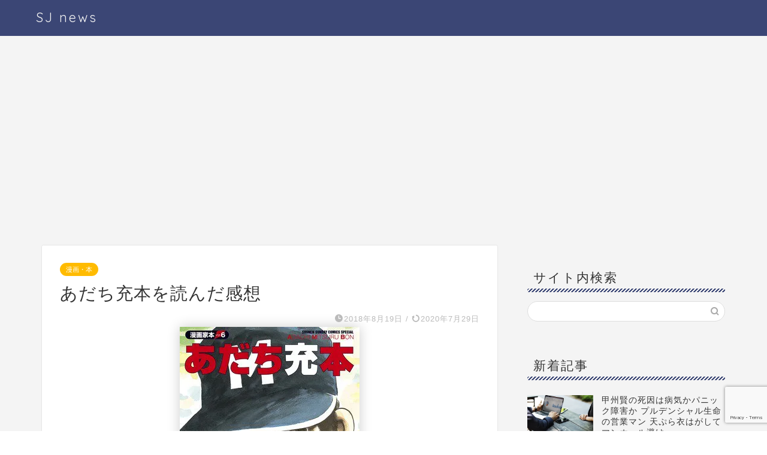

--- FILE ---
content_type: text/html; charset=UTF-8
request_url: https://samuraijournal.net/archives/7143
body_size: 34639
content:
<!DOCTYPE html>
<html lang="ja">
<head prefix="og: http://ogp.me/ns# fb: http://ogp.me/ns/fb# article: http://ogp.me/ns/article#">
<meta charset="utf-8">
<meta http-equiv="X-UA-Compatible" content="IE=edge">
<meta name="viewport" content="width=device-width, initial-scale=1">
<!-- ここからOGP -->
<meta property="og:type" content="blog">
			<meta property="og:title" content="あだち充本を読んだ感想｜SJ news">
		<meta property="og:url" content="https://samuraijournal.net/archives/7143">
			<meta property="og:description" content="「漫画家本ｖｏｌ．６　あだち充本」を読んだので感想を。20時間インタビュー、編集者のコラムなど文字たっぷりでした。あだち充さんいつから好きなんだろ。小学生くらいの時、夏休みの午前中にやってた「タッチ」の再放送が初あだちだった気がする。漫画はそれより後に、タッチ、H2を読み進めていった感じ。あだち充さんくらいの漫画家だと、コアすぎるファンがたくさんいると思うんだけど">
						<meta property="og:image" content="https://i0.wp.com/samuraijournal.net/wp-content/uploads/2018/08/DkBPs7MU4AEuT1i.jpg?fit=300%2C426&ssl=1">
	<meta property="og:site_name" content="SJ news">
<meta property="fb:admins" content="">
<meta name="twitter:card" content="summary">
	<meta name="twitter:site" content="@sjnews10">
<!-- ここまでOGP --> 

<meta name="description" content="「漫画家本ｖｏｌ．６　あだち充本」を読んだので感想を。20時間インタビュー、編集者のコラムなど文字たっぷりでした。あだち充さんいつから好きなんだろ。小学生くらいの時、夏休みの午前中にやってた「タッチ」の再放送が初あだちだった気がする。漫画はそれより後に、タッチ、H2を読み進めていった感じ。あだち充さんくらいの漫画家だと、コアすぎるファンがたくさんいると思うんだけど">
<link rel="canonical" href="https://samuraijournal.net/archives/7143">
<title>あだち充本を読んだ感想｜SJ news</title>
<meta name='robots' content='max-image-preview:large' />
<link rel='dns-prefetch' href='//cdnjs.cloudflare.com' />
<link rel='dns-prefetch' href='//www.googletagmanager.com' />
<link rel='dns-prefetch' href='//stats.wp.com' />
<link rel='dns-prefetch' href='//pagead2.googlesyndication.com' />
<link rel='dns-prefetch' href='//fundingchoicesmessages.google.com' />
<link rel='preconnect' href='//c0.wp.com' />
<link rel='preconnect' href='//i0.wp.com' />
<link rel="alternate" type="application/rss+xml" title="SJ news &raquo; フィード" href="https://samuraijournal.net/feed" />
<link rel="alternate" type="application/rss+xml" title="SJ news &raquo; コメントフィード" href="https://samuraijournal.net/comments/feed" />
<script type="text/javascript" id="wpp-js" src="https://samuraijournal.net/wp-content/plugins/wordpress-popular-posts/assets/js/wpp.min.js?ver=7.3.6" data-sampling="0" data-sampling-rate="100" data-api-url="https://samuraijournal.net/wp-json/wordpress-popular-posts" data-post-id="7143" data-token="1ae1f3b697" data-lang="0" data-debug="0"></script>
<link rel="alternate" type="application/rss+xml" title="SJ news &raquo; あだち充本を読んだ感想 のコメントのフィード" href="https://samuraijournal.net/archives/7143/feed" />
<link rel="alternate" title="oEmbed (JSON)" type="application/json+oembed" href="https://samuraijournal.net/wp-json/oembed/1.0/embed?url=https%3A%2F%2Fsamuraijournal.net%2Farchives%2F7143" />
<link rel="alternate" title="oEmbed (XML)" type="text/xml+oembed" href="https://samuraijournal.net/wp-json/oembed/1.0/embed?url=https%3A%2F%2Fsamuraijournal.net%2Farchives%2F7143&#038;format=xml" />
<style id='wp-img-auto-sizes-contain-inline-css' type='text/css'>
img:is([sizes=auto i],[sizes^="auto," i]){contain-intrinsic-size:3000px 1500px}
/*# sourceURL=wp-img-auto-sizes-contain-inline-css */
</style>
<style id='wp-emoji-styles-inline-css' type='text/css'>

	img.wp-smiley, img.emoji {
		display: inline !important;
		border: none !important;
		box-shadow: none !important;
		height: 1em !important;
		width: 1em !important;
		margin: 0 0.07em !important;
		vertical-align: -0.1em !important;
		background: none !important;
		padding: 0 !important;
	}
/*# sourceURL=wp-emoji-styles-inline-css */
</style>
<style id='wp-block-library-inline-css' type='text/css'>
:root{--wp-block-synced-color:#7a00df;--wp-block-synced-color--rgb:122,0,223;--wp-bound-block-color:var(--wp-block-synced-color);--wp-editor-canvas-background:#ddd;--wp-admin-theme-color:#007cba;--wp-admin-theme-color--rgb:0,124,186;--wp-admin-theme-color-darker-10:#006ba1;--wp-admin-theme-color-darker-10--rgb:0,107,160.5;--wp-admin-theme-color-darker-20:#005a87;--wp-admin-theme-color-darker-20--rgb:0,90,135;--wp-admin-border-width-focus:2px}@media (min-resolution:192dpi){:root{--wp-admin-border-width-focus:1.5px}}.wp-element-button{cursor:pointer}:root .has-very-light-gray-background-color{background-color:#eee}:root .has-very-dark-gray-background-color{background-color:#313131}:root .has-very-light-gray-color{color:#eee}:root .has-very-dark-gray-color{color:#313131}:root .has-vivid-green-cyan-to-vivid-cyan-blue-gradient-background{background:linear-gradient(135deg,#00d084,#0693e3)}:root .has-purple-crush-gradient-background{background:linear-gradient(135deg,#34e2e4,#4721fb 50%,#ab1dfe)}:root .has-hazy-dawn-gradient-background{background:linear-gradient(135deg,#faaca8,#dad0ec)}:root .has-subdued-olive-gradient-background{background:linear-gradient(135deg,#fafae1,#67a671)}:root .has-atomic-cream-gradient-background{background:linear-gradient(135deg,#fdd79a,#004a59)}:root .has-nightshade-gradient-background{background:linear-gradient(135deg,#330968,#31cdcf)}:root .has-midnight-gradient-background{background:linear-gradient(135deg,#020381,#2874fc)}:root{--wp--preset--font-size--normal:16px;--wp--preset--font-size--huge:42px}.has-regular-font-size{font-size:1em}.has-larger-font-size{font-size:2.625em}.has-normal-font-size{font-size:var(--wp--preset--font-size--normal)}.has-huge-font-size{font-size:var(--wp--preset--font-size--huge)}.has-text-align-center{text-align:center}.has-text-align-left{text-align:left}.has-text-align-right{text-align:right}.has-fit-text{white-space:nowrap!important}#end-resizable-editor-section{display:none}.aligncenter{clear:both}.items-justified-left{justify-content:flex-start}.items-justified-center{justify-content:center}.items-justified-right{justify-content:flex-end}.items-justified-space-between{justify-content:space-between}.screen-reader-text{border:0;clip-path:inset(50%);height:1px;margin:-1px;overflow:hidden;padding:0;position:absolute;width:1px;word-wrap:normal!important}.screen-reader-text:focus{background-color:#ddd;clip-path:none;color:#444;display:block;font-size:1em;height:auto;left:5px;line-height:normal;padding:15px 23px 14px;text-decoration:none;top:5px;width:auto;z-index:100000}html :where(.has-border-color){border-style:solid}html :where([style*=border-top-color]){border-top-style:solid}html :where([style*=border-right-color]){border-right-style:solid}html :where([style*=border-bottom-color]){border-bottom-style:solid}html :where([style*=border-left-color]){border-left-style:solid}html :where([style*=border-width]){border-style:solid}html :where([style*=border-top-width]){border-top-style:solid}html :where([style*=border-right-width]){border-right-style:solid}html :where([style*=border-bottom-width]){border-bottom-style:solid}html :where([style*=border-left-width]){border-left-style:solid}html :where(img[class*=wp-image-]){height:auto;max-width:100%}:where(figure){margin:0 0 1em}html :where(.is-position-sticky){--wp-admin--admin-bar--position-offset:var(--wp-admin--admin-bar--height,0px)}@media screen and (max-width:600px){html :where(.is-position-sticky){--wp-admin--admin-bar--position-offset:0px}}

/*# sourceURL=wp-block-library-inline-css */
</style><style id='global-styles-inline-css' type='text/css'>
:root{--wp--preset--aspect-ratio--square: 1;--wp--preset--aspect-ratio--4-3: 4/3;--wp--preset--aspect-ratio--3-4: 3/4;--wp--preset--aspect-ratio--3-2: 3/2;--wp--preset--aspect-ratio--2-3: 2/3;--wp--preset--aspect-ratio--16-9: 16/9;--wp--preset--aspect-ratio--9-16: 9/16;--wp--preset--color--black: #000000;--wp--preset--color--cyan-bluish-gray: #abb8c3;--wp--preset--color--white: #ffffff;--wp--preset--color--pale-pink: #f78da7;--wp--preset--color--vivid-red: #cf2e2e;--wp--preset--color--luminous-vivid-orange: #ff6900;--wp--preset--color--luminous-vivid-amber: #fcb900;--wp--preset--color--light-green-cyan: #7bdcb5;--wp--preset--color--vivid-green-cyan: #00d084;--wp--preset--color--pale-cyan-blue: #8ed1fc;--wp--preset--color--vivid-cyan-blue: #0693e3;--wp--preset--color--vivid-purple: #9b51e0;--wp--preset--gradient--vivid-cyan-blue-to-vivid-purple: linear-gradient(135deg,rgb(6,147,227) 0%,rgb(155,81,224) 100%);--wp--preset--gradient--light-green-cyan-to-vivid-green-cyan: linear-gradient(135deg,rgb(122,220,180) 0%,rgb(0,208,130) 100%);--wp--preset--gradient--luminous-vivid-amber-to-luminous-vivid-orange: linear-gradient(135deg,rgb(252,185,0) 0%,rgb(255,105,0) 100%);--wp--preset--gradient--luminous-vivid-orange-to-vivid-red: linear-gradient(135deg,rgb(255,105,0) 0%,rgb(207,46,46) 100%);--wp--preset--gradient--very-light-gray-to-cyan-bluish-gray: linear-gradient(135deg,rgb(238,238,238) 0%,rgb(169,184,195) 100%);--wp--preset--gradient--cool-to-warm-spectrum: linear-gradient(135deg,rgb(74,234,220) 0%,rgb(151,120,209) 20%,rgb(207,42,186) 40%,rgb(238,44,130) 60%,rgb(251,105,98) 80%,rgb(254,248,76) 100%);--wp--preset--gradient--blush-light-purple: linear-gradient(135deg,rgb(255,206,236) 0%,rgb(152,150,240) 100%);--wp--preset--gradient--blush-bordeaux: linear-gradient(135deg,rgb(254,205,165) 0%,rgb(254,45,45) 50%,rgb(107,0,62) 100%);--wp--preset--gradient--luminous-dusk: linear-gradient(135deg,rgb(255,203,112) 0%,rgb(199,81,192) 50%,rgb(65,88,208) 100%);--wp--preset--gradient--pale-ocean: linear-gradient(135deg,rgb(255,245,203) 0%,rgb(182,227,212) 50%,rgb(51,167,181) 100%);--wp--preset--gradient--electric-grass: linear-gradient(135deg,rgb(202,248,128) 0%,rgb(113,206,126) 100%);--wp--preset--gradient--midnight: linear-gradient(135deg,rgb(2,3,129) 0%,rgb(40,116,252) 100%);--wp--preset--font-size--small: 13px;--wp--preset--font-size--medium: 20px;--wp--preset--font-size--large: 36px;--wp--preset--font-size--x-large: 42px;--wp--preset--spacing--20: 0.44rem;--wp--preset--spacing--30: 0.67rem;--wp--preset--spacing--40: 1rem;--wp--preset--spacing--50: 1.5rem;--wp--preset--spacing--60: 2.25rem;--wp--preset--spacing--70: 3.38rem;--wp--preset--spacing--80: 5.06rem;--wp--preset--shadow--natural: 6px 6px 9px rgba(0, 0, 0, 0.2);--wp--preset--shadow--deep: 12px 12px 50px rgba(0, 0, 0, 0.4);--wp--preset--shadow--sharp: 6px 6px 0px rgba(0, 0, 0, 0.2);--wp--preset--shadow--outlined: 6px 6px 0px -3px rgb(255, 255, 255), 6px 6px rgb(0, 0, 0);--wp--preset--shadow--crisp: 6px 6px 0px rgb(0, 0, 0);}:where(.is-layout-flex){gap: 0.5em;}:where(.is-layout-grid){gap: 0.5em;}body .is-layout-flex{display: flex;}.is-layout-flex{flex-wrap: wrap;align-items: center;}.is-layout-flex > :is(*, div){margin: 0;}body .is-layout-grid{display: grid;}.is-layout-grid > :is(*, div){margin: 0;}:where(.wp-block-columns.is-layout-flex){gap: 2em;}:where(.wp-block-columns.is-layout-grid){gap: 2em;}:where(.wp-block-post-template.is-layout-flex){gap: 1.25em;}:where(.wp-block-post-template.is-layout-grid){gap: 1.25em;}.has-black-color{color: var(--wp--preset--color--black) !important;}.has-cyan-bluish-gray-color{color: var(--wp--preset--color--cyan-bluish-gray) !important;}.has-white-color{color: var(--wp--preset--color--white) !important;}.has-pale-pink-color{color: var(--wp--preset--color--pale-pink) !important;}.has-vivid-red-color{color: var(--wp--preset--color--vivid-red) !important;}.has-luminous-vivid-orange-color{color: var(--wp--preset--color--luminous-vivid-orange) !important;}.has-luminous-vivid-amber-color{color: var(--wp--preset--color--luminous-vivid-amber) !important;}.has-light-green-cyan-color{color: var(--wp--preset--color--light-green-cyan) !important;}.has-vivid-green-cyan-color{color: var(--wp--preset--color--vivid-green-cyan) !important;}.has-pale-cyan-blue-color{color: var(--wp--preset--color--pale-cyan-blue) !important;}.has-vivid-cyan-blue-color{color: var(--wp--preset--color--vivid-cyan-blue) !important;}.has-vivid-purple-color{color: var(--wp--preset--color--vivid-purple) !important;}.has-black-background-color{background-color: var(--wp--preset--color--black) !important;}.has-cyan-bluish-gray-background-color{background-color: var(--wp--preset--color--cyan-bluish-gray) !important;}.has-white-background-color{background-color: var(--wp--preset--color--white) !important;}.has-pale-pink-background-color{background-color: var(--wp--preset--color--pale-pink) !important;}.has-vivid-red-background-color{background-color: var(--wp--preset--color--vivid-red) !important;}.has-luminous-vivid-orange-background-color{background-color: var(--wp--preset--color--luminous-vivid-orange) !important;}.has-luminous-vivid-amber-background-color{background-color: var(--wp--preset--color--luminous-vivid-amber) !important;}.has-light-green-cyan-background-color{background-color: var(--wp--preset--color--light-green-cyan) !important;}.has-vivid-green-cyan-background-color{background-color: var(--wp--preset--color--vivid-green-cyan) !important;}.has-pale-cyan-blue-background-color{background-color: var(--wp--preset--color--pale-cyan-blue) !important;}.has-vivid-cyan-blue-background-color{background-color: var(--wp--preset--color--vivid-cyan-blue) !important;}.has-vivid-purple-background-color{background-color: var(--wp--preset--color--vivid-purple) !important;}.has-black-border-color{border-color: var(--wp--preset--color--black) !important;}.has-cyan-bluish-gray-border-color{border-color: var(--wp--preset--color--cyan-bluish-gray) !important;}.has-white-border-color{border-color: var(--wp--preset--color--white) !important;}.has-pale-pink-border-color{border-color: var(--wp--preset--color--pale-pink) !important;}.has-vivid-red-border-color{border-color: var(--wp--preset--color--vivid-red) !important;}.has-luminous-vivid-orange-border-color{border-color: var(--wp--preset--color--luminous-vivid-orange) !important;}.has-luminous-vivid-amber-border-color{border-color: var(--wp--preset--color--luminous-vivid-amber) !important;}.has-light-green-cyan-border-color{border-color: var(--wp--preset--color--light-green-cyan) !important;}.has-vivid-green-cyan-border-color{border-color: var(--wp--preset--color--vivid-green-cyan) !important;}.has-pale-cyan-blue-border-color{border-color: var(--wp--preset--color--pale-cyan-blue) !important;}.has-vivid-cyan-blue-border-color{border-color: var(--wp--preset--color--vivid-cyan-blue) !important;}.has-vivid-purple-border-color{border-color: var(--wp--preset--color--vivid-purple) !important;}.has-vivid-cyan-blue-to-vivid-purple-gradient-background{background: var(--wp--preset--gradient--vivid-cyan-blue-to-vivid-purple) !important;}.has-light-green-cyan-to-vivid-green-cyan-gradient-background{background: var(--wp--preset--gradient--light-green-cyan-to-vivid-green-cyan) !important;}.has-luminous-vivid-amber-to-luminous-vivid-orange-gradient-background{background: var(--wp--preset--gradient--luminous-vivid-amber-to-luminous-vivid-orange) !important;}.has-luminous-vivid-orange-to-vivid-red-gradient-background{background: var(--wp--preset--gradient--luminous-vivid-orange-to-vivid-red) !important;}.has-very-light-gray-to-cyan-bluish-gray-gradient-background{background: var(--wp--preset--gradient--very-light-gray-to-cyan-bluish-gray) !important;}.has-cool-to-warm-spectrum-gradient-background{background: var(--wp--preset--gradient--cool-to-warm-spectrum) !important;}.has-blush-light-purple-gradient-background{background: var(--wp--preset--gradient--blush-light-purple) !important;}.has-blush-bordeaux-gradient-background{background: var(--wp--preset--gradient--blush-bordeaux) !important;}.has-luminous-dusk-gradient-background{background: var(--wp--preset--gradient--luminous-dusk) !important;}.has-pale-ocean-gradient-background{background: var(--wp--preset--gradient--pale-ocean) !important;}.has-electric-grass-gradient-background{background: var(--wp--preset--gradient--electric-grass) !important;}.has-midnight-gradient-background{background: var(--wp--preset--gradient--midnight) !important;}.has-small-font-size{font-size: var(--wp--preset--font-size--small) !important;}.has-medium-font-size{font-size: var(--wp--preset--font-size--medium) !important;}.has-large-font-size{font-size: var(--wp--preset--font-size--large) !important;}.has-x-large-font-size{font-size: var(--wp--preset--font-size--x-large) !important;}
/*# sourceURL=global-styles-inline-css */
</style>

<style id='classic-theme-styles-inline-css' type='text/css'>
/*! This file is auto-generated */
.wp-block-button__link{color:#fff;background-color:#32373c;border-radius:9999px;box-shadow:none;text-decoration:none;padding:calc(.667em + 2px) calc(1.333em + 2px);font-size:1.125em}.wp-block-file__button{background:#32373c;color:#fff;text-decoration:none}
/*# sourceURL=/wp-includes/css/classic-themes.min.css */
</style>
<link rel='stylesheet' id='contact-form-7-css' href='https://samuraijournal.net/wp-content/plugins/contact-form-7/includes/css/styles.css?ver=6.1.4' type='text/css' media='all' />
<link rel='stylesheet' id='toc-screen-css' href='https://samuraijournal.net/wp-content/plugins/table-of-contents-plus/screen.min.css?ver=2411.1' type='text/css' media='all' />
<link rel='stylesheet' id='dashicons-css' href='https://c0.wp.com/c/6.9/wp-includes/css/dashicons.min.css' type='text/css' media='all' />
<link rel='stylesheet' id='thickbox-css' href='https://c0.wp.com/c/6.9/wp-includes/js/thickbox/thickbox.css' type='text/css' media='all' />
<link rel='stylesheet' id='wordpress-popular-posts-css-css' href='https://samuraijournal.net/wp-content/plugins/wordpress-popular-posts/assets/css/wpp.css?ver=7.3.6' type='text/css' media='all' />
<link rel='stylesheet' id='yyi_rinker_stylesheet-css' href='https://samuraijournal.net/wp-content/plugins/yyi-rinker/css/style.css?v=1.12.0&#038;ver=6.9' type='text/css' media='all' />
<link rel='stylesheet' id='parent-style-css' href='https://samuraijournal.net/wp-content/themes/jin/style.css?ver=6.9' type='text/css' media='all' />
<link rel='stylesheet' id='theme-style-css' href='https://samuraijournal.net/wp-content/themes/jin-child/style.css?ver=6.9' type='text/css' media='all' />
<link rel='stylesheet' id='swiper-style-css' href='https://cdnjs.cloudflare.com/ajax/libs/Swiper/4.0.7/css/swiper.min.css?ver=6.9' type='text/css' media='all' />
<style id='quads-styles-inline-css' type='text/css'>

    .quads-location ins.adsbygoogle {
        background: transparent !important;
    }.quads-location .quads_rotator_img{ opacity:1 !important;}
    .quads.quads_ad_container { display: grid; grid-template-columns: auto; grid-gap: 10px; padding: 10px; }
    .grid_image{animation: fadeIn 0.5s;-webkit-animation: fadeIn 0.5s;-moz-animation: fadeIn 0.5s;
        -o-animation: fadeIn 0.5s;-ms-animation: fadeIn 0.5s;}
    .quads-ad-label { font-size: 12px; text-align: center; color: #333;}
    .quads_click_impression { display: none;} .quads-location, .quads-ads-space{max-width:100%;} @media only screen and (max-width: 480px) { .quads-ads-space, .penci-builder-element .quads-ads-space{max-width:340px;}}
/*# sourceURL=quads-styles-inline-css */
</style>
<script type="text/javascript" src="https://c0.wp.com/c/6.9/wp-includes/js/jquery/jquery.min.js" id="jquery-core-js"></script>
<script type="text/javascript" src="https://c0.wp.com/c/6.9/wp-includes/js/jquery/jquery-migrate.min.js" id="jquery-migrate-js"></script>
<script type="text/javascript" src="https://samuraijournal.net/wp-content/plugins/yyi-rinker/js/event-tracking.js?v=1.12.0" id="yyi_rinker_event_tracking_script-js"></script>

<!-- Site Kit によって追加された Google タグ（gtag.js）スニペット -->
<!-- Google アナリティクス スニペット (Site Kit が追加) -->
<script type="text/javascript" src="https://www.googletagmanager.com/gtag/js?id=GT-P3FXN3N" id="google_gtagjs-js" async></script>
<script type="text/javascript" id="google_gtagjs-js-after">
/* <![CDATA[ */
window.dataLayer = window.dataLayer || [];function gtag(){dataLayer.push(arguments);}
gtag("set","linker",{"domains":["samuraijournal.net"]});
gtag("js", new Date());
gtag("set", "developer_id.dZTNiMT", true);
gtag("config", "GT-P3FXN3N", {"googlesitekit_post_type":"post"});
//# sourceURL=google_gtagjs-js-after
/* ]]> */
</script>
<link rel="https://api.w.org/" href="https://samuraijournal.net/wp-json/" /><link rel="alternate" title="JSON" type="application/json" href="https://samuraijournal.net/wp-json/wp/v2/posts/7143" /><link rel='shortlink' href='https://samuraijournal.net/?p=7143' />
<meta name="cdp-version" content="1.5.0" /><meta name="generator" content="Site Kit by Google 1.171.0" /><div id="117353-11"><script src="//ads.themoneytizer.com/s/gen.js?type=11"></script><script src="//ads.themoneytizer.com/s/requestform.js?siteId=117353&formatId=11"></script></div>	<style>img#wpstats{display:none}</style>
		<script src="//pagead2.googlesyndication.com/pagead/js/adsbygoogle.js"></script><script>document.cookie = 'quads_browser_width='+screen.width;</script>            <style id="wpp-loading-animation-styles">@-webkit-keyframes bgslide{from{background-position-x:0}to{background-position-x:-200%}}@keyframes bgslide{from{background-position-x:0}to{background-position-x:-200%}}.wpp-widget-block-placeholder,.wpp-shortcode-placeholder{margin:0 auto;width:60px;height:3px;background:#dd3737;background:linear-gradient(90deg,#dd3737 0%,#571313 10%,#dd3737 100%);background-size:200% auto;border-radius:3px;-webkit-animation:bgslide 1s infinite linear;animation:bgslide 1s infinite linear}</style>
            <script type="text/javascript" language="javascript">
    var vc_pid = "885259515";
</script><script type="text/javascript" src="//aml.valuecommerce.com/vcdal.js" async></script><style>
.yyi-rinker-images {
    display: flex;
    justify-content: center;
    align-items: center;
    position: relative;

}
div.yyi-rinker-image img.yyi-rinker-main-img.hidden {
    display: none;
}

.yyi-rinker-images-arrow {
    cursor: pointer;
    position: absolute;
    top: 50%;
    display: block;
    margin-top: -11px;
    opacity: 0.6;
    width: 22px;
}

.yyi-rinker-images-arrow-left{
    left: -10px;
}
.yyi-rinker-images-arrow-right{
    right: -10px;
}

.yyi-rinker-images-arrow-left.hidden {
    display: none;
}

.yyi-rinker-images-arrow-right.hidden {
    display: none;
}
div.yyi-rinker-contents.yyi-rinker-design-tate  div.yyi-rinker-box{
    flex-direction: column;
}

div.yyi-rinker-contents.yyi-rinker-design-slim div.yyi-rinker-box .yyi-rinker-links {
    flex-direction: column;
}

div.yyi-rinker-contents.yyi-rinker-design-slim div.yyi-rinker-info {
    width: 100%;
}

div.yyi-rinker-contents.yyi-rinker-design-slim .yyi-rinker-title {
    text-align: center;
}

div.yyi-rinker-contents.yyi-rinker-design-slim .yyi-rinker-links {
    text-align: center;
}
div.yyi-rinker-contents.yyi-rinker-design-slim .yyi-rinker-image {
    margin: auto;
}

div.yyi-rinker-contents.yyi-rinker-design-slim div.yyi-rinker-info ul.yyi-rinker-links li {
	align-self: stretch;
}
div.yyi-rinker-contents.yyi-rinker-design-slim div.yyi-rinker-box div.yyi-rinker-info {
	padding: 0;
}
div.yyi-rinker-contents.yyi-rinker-design-slim div.yyi-rinker-box {
	flex-direction: column;
	padding: 14px 5px 0;
}

.yyi-rinker-design-slim div.yyi-rinker-box div.yyi-rinker-info {
	text-align: center;
}

.yyi-rinker-design-slim div.price-box span.price {
	display: block;
}

div.yyi-rinker-contents.yyi-rinker-design-slim div.yyi-rinker-info div.yyi-rinker-title a{
	font-size:16px;
}

div.yyi-rinker-contents.yyi-rinker-design-slim ul.yyi-rinker-links li.amazonkindlelink:before,  div.yyi-rinker-contents.yyi-rinker-design-slim ul.yyi-rinker-links li.amazonlink:before,  div.yyi-rinker-contents.yyi-rinker-design-slim ul.yyi-rinker-links li.rakutenlink:before, div.yyi-rinker-contents.yyi-rinker-design-slim ul.yyi-rinker-links li.yahoolink:before, div.yyi-rinker-contents.yyi-rinker-design-slim ul.yyi-rinker-links li.mercarilink:before {
	font-size:12px;
}

div.yyi-rinker-contents.yyi-rinker-design-slim ul.yyi-rinker-links li a {
	font-size: 13px;
}
.entry-content ul.yyi-rinker-links li {
	padding: 0;
}

div.yyi-rinker-contents .yyi-rinker-attention.attention_desing_right_ribbon {
    width: 89px;
    height: 91px;
    position: absolute;
    top: -1px;
    right: -1px;
    left: auto;
    overflow: hidden;
}

div.yyi-rinker-contents .yyi-rinker-attention.attention_desing_right_ribbon span {
    display: inline-block;
    width: 146px;
    position: absolute;
    padding: 4px 0;
    left: -13px;
    top: 12px;
    text-align: center;
    font-size: 12px;
    line-height: 24px;
    -webkit-transform: rotate(45deg);
    transform: rotate(45deg);
    box-shadow: 0 1px 3px rgba(0, 0, 0, 0.2);
}

div.yyi-rinker-contents .yyi-rinker-attention.attention_desing_right_ribbon {
    background: none;
}
.yyi-rinker-attention.attention_desing_right_ribbon .yyi-rinker-attention-after,
.yyi-rinker-attention.attention_desing_right_ribbon .yyi-rinker-attention-before{
display:none;
}
div.yyi-rinker-use-right_ribbon div.yyi-rinker-title {
    margin-right: 2rem;
}

				</style>	<style type="text/css">
		#wrapper {
			background-color: #f4f4f4;
			background-image: url();
					}

		.related-entry-headline-text span:before,
		#comment-title span:before,
		#reply-title span:before {
			background-color: #3b4675;
			border-color: #3b4675 !important;
		}

		#breadcrumb:after,
		#page-top a {
			background-color: #3b4675;
		}

		footer {
			background-color: #3b4675;
		}

		.footer-inner a,
		#copyright,
		#copyright-center {
			border-color: #fff !important;
			color: #fff !important;
		}

		#footer-widget-area {
			border-color: #fff !important;
		}

		.page-top-footer a {
			color: #3b4675 !important;
		}

		#breadcrumb ul li,
		#breadcrumb ul li a {
			color: #3b4675 !important;
		}

		body,
		a,
		a:link,
		a:visited,
		.my-profile,
		.widgettitle,
		.tabBtn-mag label {
			color: #333333;
		}

		a:hover {
			color: #008db7;
		}

		.widget_nav_menu ul>li>a:before,
		.widget_categories ul>li>a:before,
		.widget_pages ul>li>a:before,
		.widget_recent_entries ul>li>a:before,
		.widget_archive ul>li>a:before,
		.widget_archive form:after,
		.widget_categories form:after,
		.widget_nav_menu ul>li>ul.sub-menu>li>a:before,
		.widget_categories ul>li>.children>li>a:before,
		.widget_pages ul>li>.children>li>a:before,
		.widget_nav_menu ul>li>ul.sub-menu>li>ul.sub-menu li>a:before,
		.widget_categories ul>li>.children>li>.children li>a:before,
		.widget_pages ul>li>.children>li>.children li>a:before {
			color: #3b4675;
		}

		.widget_nav_menu ul .sub-menu .sub-menu li a:before {
			background-color: #333333 !important;
		}

		.d--labeling-act-border {
			border-color: rgba(51, 51, 51, 0.18);
		}

		.c--labeling-act.d--labeling-act-solid {
			background-color: rgba(51, 51, 51, 0.06);
		}

		.a--labeling-act {
			color: rgba(51, 51, 51, 0.6);
		}

		.a--labeling-small-act span {
			background-color: rgba(51, 51, 51, 0.21);
		}

		.c--labeling-act.d--labeling-act-strong {
			background-color: rgba(51, 51, 51, 0.045);
		}

		.d--labeling-act-strong .a--labeling-act {
			color: rgba(51, 51, 51, 0.75);
		}


		footer .footer-widget,
		footer .footer-widget a,
		footer .footer-widget ul li,
		.footer-widget.widget_nav_menu ul>li>a:before,
		.footer-widget.widget_categories ul>li>a:before,
		.footer-widget.widget_recent_entries ul>li>a:before,
		.footer-widget.widget_pages ul>li>a:before,
		.footer-widget.widget_archive ul>li>a:before,
		footer .widget_tag_cloud .tagcloud a:before {
			color: #fff !important;
			border-color: #fff !important;
		}

		footer .footer-widget .widgettitle {
			color: #fff !important;
			border-color: #ffbb00 !important;
		}

		footer .widget_nav_menu ul .children .children li a:before,
		footer .widget_categories ul .children .children li a:before,
		footer .widget_nav_menu ul .sub-menu .sub-menu li a:before {
			background-color: #fff !important;
		}

		#drawernav a:hover,
		.post-list-title,
		#prev-next p,
		#toc_container .toc_list li a {
			color: #333333 !important;
		}

		#header-box {
			background-color: #3b4675;
		}

		@media (min-width: 768px) {

			#header-box .header-box10-bg:before,
			#header-box .header-box11-bg:before {
				border-radius: 2px;
			}
		}

		@media (min-width: 768px) {
			.top-image-meta {
				margin-top: calc(0px - 30px);
			}
		}

		@media (min-width: 1200px) {
			.top-image-meta {
				margin-top: calc(0px);
			}
		}

		.pickup-contents:before {
			background-color: #3b4675 !important;
		}

		.main-image-text {
			color: #555;
		}

		.main-image-text-sub {
			color: #555;
		}

		@media (min-width: 481px) {
			#site-info {
				padding-top: 15px !important;
				padding-bottom: 15px !important;
			}
		}

		#site-info span a {
			color: #f4f4f4 !important;
		}

		#headmenu .headsns .line a svg {
			fill: #f4f4f4 !important;
		}

		#headmenu .headsns a,
		#headmenu {
			color: #f4f4f4 !important;
			border-color: #f4f4f4 !important;
		}

		.profile-follow .line-sns a svg {
			fill: #3b4675 !important;
		}

		.profile-follow .line-sns a:hover svg {
			fill: #ffbb00 !important;
		}

		.profile-follow a {
			color: #3b4675 !important;
			border-color: #3b4675 !important;
		}

		.profile-follow a:hover,
		#headmenu .headsns a:hover {
			color: #ffbb00 !important;
			border-color: #ffbb00 !important;
		}

		.search-box:hover {
			color: #ffbb00 !important;
			border-color: #ffbb00 !important;
		}

		#header #headmenu .headsns .line a:hover svg {
			fill: #ffbb00 !important;
		}

		.cps-icon-bar,
		#navtoggle:checked+.sp-menu-open .cps-icon-bar {
			background-color: #f4f4f4;
		}

		#nav-container {
			background-color: #fff;
		}

		.menu-box .menu-item svg {
			fill: #3b4675;
		}

		#drawernav ul.menu-box>li>a,
		#drawernav2 ul.menu-box>li>a,
		#drawernav3 ul.menu-box>li>a,
		#drawernav4 ul.menu-box>li>a,
		#drawernav5 ul.menu-box>li>a,
		#drawernav ul.menu-box>li.menu-item-has-children:after,
		#drawernav2 ul.menu-box>li.menu-item-has-children:after,
		#drawernav3 ul.menu-box>li.menu-item-has-children:after,
		#drawernav4 ul.menu-box>li.menu-item-has-children:after,
		#drawernav5 ul.menu-box>li.menu-item-has-children:after {
			color: #3b4675 !important;
		}

		#drawernav ul.menu-box li a,
		#drawernav2 ul.menu-box li a,
		#drawernav3 ul.menu-box li a,
		#drawernav4 ul.menu-box li a,
		#drawernav5 ul.menu-box li a {
			font-size: 14px !important;
		}

		#drawernav3 ul.menu-box>li {
			color: #333333 !important;
		}

		#drawernav4 .menu-box>.menu-item>a:after,
		#drawernav3 .menu-box>.menu-item>a:after,
		#drawernav .menu-box>.menu-item>a:after {
			background-color: #3b4675 !important;
		}

		#drawernav2 .menu-box>.menu-item:hover,
		#drawernav5 .menu-box>.menu-item:hover {
			border-top-color: #3b4675 !important;
		}

		.cps-info-bar a {
			background-color: #ffcd44 !important;
		}

		@media (min-width: 768px) {
			.post-list-mag .post-list-item:not(:nth-child(2n)) {
				margin-right: 2.6%;
			}
		}

		@media (min-width: 768px) {

			#tab-1:checked~.tabBtn-mag li [for="tab-1"]:after,
			#tab-2:checked~.tabBtn-mag li [for="tab-2"]:after,
			#tab-3:checked~.tabBtn-mag li [for="tab-3"]:after,
			#tab-4:checked~.tabBtn-mag li [for="tab-4"]:after {
				border-top-color: #3b4675 !important;
			}

			.tabBtn-mag label {
				border-bottom-color: #3b4675 !important;
			}
		}

		#tab-1:checked~.tabBtn-mag li [for="tab-1"],
		#tab-2:checked~.tabBtn-mag li [for="tab-2"],
		#tab-3:checked~.tabBtn-mag li [for="tab-3"],
		#tab-4:checked~.tabBtn-mag li [for="tab-4"],
		#prev-next a.next:after,
		#prev-next a.prev:after,
		.more-cat-button a:hover span:before {
			background-color: #3b4675 !important;
		}


		.swiper-slide .post-list-cat,
		.post-list-mag .post-list-cat,
		.post-list-mag3col .post-list-cat,
		.post-list-mag-sp1col .post-list-cat,
		.swiper-pagination-bullet-active,
		.pickup-cat,
		.post-list .post-list-cat,
		#breadcrumb .bcHome a:hover span:before,
		.popular-item:nth-child(1) .pop-num,
		.popular-item:nth-child(2) .pop-num,
		.popular-item:nth-child(3) .pop-num {
			background-color: #ffbb00 !important;
		}

		.sidebar-btn a,
		.profile-sns-menu {
			background-color: #ffbb00 !important;
		}

		.sp-sns-menu a,
		.pickup-contents-box a:hover .pickup-title {
			border-color: #3b4675 !important;
			color: #3b4675 !important;
		}

		.pro-line svg {
			fill: #3b4675 !important;
		}

		.cps-post-cat a,
		.meta-cat,
		.popular-cat {
			background-color: #ffbb00 !important;
			border-color: #ffbb00 !important;
		}

		.tagicon,
		.tag-box a,
		#toc_container .toc_list>li,
		#toc_container .toc_title {
			color: #3b4675 !important;
		}

		.widget_tag_cloud a::before {
			color: #333333 !important;
		}

		.tag-box a,
		#toc_container:before {
			border-color: #3b4675 !important;
		}

		.cps-post-cat a:hover {
			color: #008db7 !important;
		}

		.pagination li:not([class*="current"]) a:hover,
		.widget_tag_cloud a:hover {
			background-color: #3b4675 !important;
		}

		.pagination li:not([class*="current"]) a:hover {
			opacity: 0.5 !important;
		}

		.pagination li.current a {
			background-color: #3b4675 !important;
			border-color: #3b4675 !important;
		}

		.nextpage a:hover span {
			color: #3b4675 !important;
			border-color: #3b4675 !important;
		}

		.cta-content:before {
			background-color: #6FBFCA !important;
		}

		.cta-text,
		.info-title {
			color: #fff !important;
		}

		#footer-widget-area.footer_style1 .widgettitle {
			border-color: #ffbb00 !important;
		}

		.sidebar_style1 .widgettitle,
		.sidebar_style5 .widgettitle {
			border-color: #3b4675 !important;
		}

		.sidebar_style2 .widgettitle,
		.sidebar_style4 .widgettitle,
		.sidebar_style6 .widgettitle,
		#home-bottom-widget .widgettitle,
		#home-top-widget .widgettitle,
		#post-bottom-widget .widgettitle,
		#post-top-widget .widgettitle {
			background-color: #3b4675 !important;
		}

		#home-bottom-widget .widget_search .search-box input[type="submit"],
		#home-top-widget .widget_search .search-box input[type="submit"],
		#post-bottom-widget .widget_search .search-box input[type="submit"],
		#post-top-widget .widget_search .search-box input[type="submit"] {
			background-color: #ffbb00 !important;
		}

		.tn-logo-size {
			font-size: 160% !important;
		}

		@media (min-width: 481px) {
			.tn-logo-size img {
				width: calc(160%*0.5) !important;
			}
		}

		@media (min-width: 768px) {
			.tn-logo-size img {
				width: calc(160%*2.2) !important;
			}
		}

		@media (min-width: 1200px) {
			.tn-logo-size img {
				width: 160% !important;
			}
		}

		.sp-logo-size {
			font-size: 100% !important;
		}

		.sp-logo-size img {
			width: 100% !important;
		}

		.cps-post-main ul>li:before,
		.cps-post-main ol>li:before {
			background-color: #ffbb00 !important;
		}

		.profile-card .profile-title {
			background-color: #3b4675 !important;
		}

		.profile-card {
			border-color: #3b4675 !important;
		}

		.cps-post-main a {
			color: #1a0dab;
		}

		.cps-post-main .marker {
			background: -webkit-linear-gradient(transparent 60%, #ceffeb 0%);
			background: linear-gradient(transparent 60%, #ceffeb 0%);
		}

		.cps-post-main .marker2 {
			background: -webkit-linear-gradient(transparent 60%, #a9eaf2 0%);
			background: linear-gradient(transparent 60%, #a9eaf2 0%);
		}

		.cps-post-main .jic-sc {
			color: #e9546b;
		}


		.simple-box1 {
			border-color: #ef9b9b !important;
		}

		.simple-box2 {
			border-color: #f2bf7d !important;
		}

		.simple-box3 {
			border-color: #b5e28a !important;
		}

		.simple-box4 {
			border-color: #7badd8 !important;
		}

		.simple-box4:before {
			background-color: #7badd8;
		}

		.simple-box5 {
			border-color: #e896c7 !important;
		}

		.simple-box5:before {
			background-color: #e896c7;
		}

		.simple-box6 {
			background-color: #fffdef !important;
		}

		.simple-box7 {
			border-color: #def1f9 !important;
		}

		.simple-box7:before {
			background-color: #def1f9 !important;
		}

		.simple-box8 {
			border-color: #96ddc1 !important;
		}

		.simple-box8:before {
			background-color: #96ddc1 !important;
		}

		.simple-box9:before {
			background-color: #e1c0e8 !important;
		}

		.simple-box9:after {
			border-color: #e1c0e8 #e1c0e8 #fff #fff !important;
		}

		.kaisetsu-box1:before,
		.kaisetsu-box1-title {
			background-color: #ffb49e !important;
		}

		.kaisetsu-box2 {
			border-color: #89c2f4 !important;
		}

		.kaisetsu-box2-title {
			background-color: #89c2f4 !important;
		}

		.kaisetsu-box4 {
			border-color: #ea91a9 !important;
		}

		.kaisetsu-box4-title {
			background-color: #ea91a9 !important;
		}

		.kaisetsu-box5:before {
			background-color: #57b3ba !important;
		}

		.kaisetsu-box5-title {
			background-color: #57b3ba !important;
		}

		.concept-box1 {
			border-color: #85db8f !important;
		}

		.concept-box1:after {
			background-color: #85db8f !important;
		}

		.concept-box1:before {
			content: "ポイント" !important;
			color: #85db8f !important;
		}

		.concept-box2 {
			border-color: #f7cf6a !important;
		}

		.concept-box2:after {
			background-color: #f7cf6a !important;
		}

		.concept-box2:before {
			content: "注意点" !important;
			color: #f7cf6a !important;
		}

		.concept-box3 {
			border-color: #86cee8 !important;
		}

		.concept-box3:after {
			background-color: #86cee8 !important;
		}

		.concept-box3:before {
			content: "良い例" !important;
			color: #86cee8 !important;
		}

		.concept-box4 {
			border-color: #ed8989 !important;
		}

		.concept-box4:after {
			background-color: #ed8989 !important;
		}

		.concept-box4:before {
			content: "悪い例" !important;
			color: #ed8989 !important;
		}

		.concept-box5 {
			border-color: #9e9e9e !important;
		}

		.concept-box5:after {
			background-color: #9e9e9e !important;
		}

		.concept-box5:before {
			content: "参考" !important;
			color: #9e9e9e !important;
		}

		.concept-box6 {
			border-color: #8eaced !important;
		}

		.concept-box6:after {
			background-color: #8eaced !important;
		}

		.concept-box6:before {
			content: "メモ" !important;
			color: #8eaced !important;
		}

		.innerlink-box1,
		.blog-card {
			border-color: #73bc9b !important;
		}

		.innerlink-box1-title {
			background-color: #73bc9b !important;
			border-color: #73bc9b !important;
		}

		.innerlink-box1:before,
		.blog-card-hl-box {
			background-color: #73bc9b !important;
		}

		.jin-ac-box01-title::after {
			color: #3b4675;
		}

		.color-button01 a,
		.color-button01 a:hover,
		.color-button01:before {
			background-color: #008db7 !important;
		}

		.top-image-btn-color a,
		.top-image-btn-color a:hover,
		.top-image-btn-color:before {
			background-color: #ffcd44 !important;
		}

		.color-button02 a,
		.color-button02 a:hover,
		.color-button02:before {
			background-color: #d9333f !important;
		}

		.color-button01-big a,
		.color-button01-big a:hover,
		.color-button01-big:before {
			background-color: #3296d1 !important;
		}

		.color-button01-big a,
		.color-button01-big:before {
			border-radius: 5px !important;
		}

		.color-button01-big a {
			padding-top: 20px !important;
			padding-bottom: 20px !important;
		}

		.color-button02-big a,
		.color-button02-big a:hover,
		.color-button02-big:before {
			background-color: #83d159 !important;
		}

		.color-button02-big a,
		.color-button02-big:before {
			border-radius: 5px !important;
		}

		.color-button02-big a {
			padding-top: 20px !important;
			padding-bottom: 20px !important;
		}

		.color-button01-big {
			width: 75% !important;
		}

		.color-button02-big {
			width: 75% !important;
		}

		.top-image-btn-color:before,
		.color-button01:before,
		.color-button02:before,
		.color-button01-big:before,
		.color-button02-big:before {
			bottom: -1px;
			left: -1px;
			width: 100%;
			height: 100%;
			border-radius: 6px;
			box-shadow: 0px 1px 5px 0px rgba(0, 0, 0, 0.25);
			-webkit-transition: all .4s;
			transition: all .4s;
		}

		.top-image-btn-color a:hover,
		.color-button01 a:hover,
		.color-button02 a:hover,
		.color-button01-big a:hover,
		.color-button02-big a:hover {
			-webkit-transform: translateY(2px);
			transform: translateY(2px);
			-webkit-filter: brightness(0.95);
			filter: brightness(0.95);
		}

		.top-image-btn-color:hover:before,
		.color-button01:hover:before,
		.color-button02:hover:before,
		.color-button01-big:hover:before,
		.color-button02-big:hover:before {
			-webkit-transform: translateY(2px);
			transform: translateY(2px);
			box-shadow: none !important;
		}

		.h2-style01 h2,
		.h2-style02 h2:before,
		.h2-style03 h2,
		.h2-style04 h2:before,
		.h2-style05 h2,
		.h2-style07 h2:before,
		.h2-style07 h2:after,
		.h3-style03 h3:before,
		.h3-style02 h3:before,
		.h3-style05 h3:before,
		.h3-style07 h3:before,
		.h2-style08 h2:after,
		.h2-style10 h2:before,
		.h2-style10 h2:after,
		.h3-style02 h3:after,
		.h4-style02 h4:before {
			background-color: #3b4675 !important;
		}

		.h3-style01 h3,
		.h3-style04 h3,
		.h3-style05 h3,
		.h3-style06 h3,
		.h4-style01 h4,
		.h2-style02 h2,
		.h2-style08 h2,
		.h2-style08 h2:before,
		.h2-style09 h2,
		.h4-style03 h4 {
			border-color: #3b4675 !important;
		}

		.h2-style05 h2:before {
			border-top-color: #3b4675 !important;
		}

		.h2-style06 h2:before,
		.sidebar_style3 .widgettitle:after {
			background-image: linear-gradient(-45deg,
					transparent 25%,
					#3b4675 25%,
					#3b4675 50%,
					transparent 50%,
					transparent 75%,
					#3b4675 75%,
					#3b4675);
		}

		.jin-h2-icons.h2-style02 h2 .jic:before,
		.jin-h2-icons.h2-style04 h2 .jic:before,
		.jin-h2-icons.h2-style06 h2 .jic:before,
		.jin-h2-icons.h2-style07 h2 .jic:before,
		.jin-h2-icons.h2-style08 h2 .jic:before,
		.jin-h2-icons.h2-style09 h2 .jic:before,
		.jin-h2-icons.h2-style10 h2 .jic:before,
		.jin-h3-icons.h3-style01 h3 .jic:before,
		.jin-h3-icons.h3-style02 h3 .jic:before,
		.jin-h3-icons.h3-style03 h3 .jic:before,
		.jin-h3-icons.h3-style04 h3 .jic:before,
		.jin-h3-icons.h3-style05 h3 .jic:before,
		.jin-h3-icons.h3-style06 h3 .jic:before,
		.jin-h3-icons.h3-style07 h3 .jic:before,
		.jin-h4-icons.h4-style01 h4 .jic:before,
		.jin-h4-icons.h4-style02 h4 .jic:before,
		.jin-h4-icons.h4-style03 h4 .jic:before,
		.jin-h4-icons.h4-style04 h4 .jic:before {
			color: #3b4675;
		}

		@media all and (-ms-high-contrast:none) {

			*::-ms-backdrop,
			.color-button01:before,
			.color-button02:before,
			.color-button01-big:before,
			.color-button02-big:before {
				background-color: #595857 !important;
			}
		}

		.jin-lp-h2 h2,
		.jin-lp-h2 h2 {
			background-color: transparent !important;
			border-color: transparent !important;
			color: #333333 !important;
		}

		.jincolumn-h3style2 {
			border-color: #3b4675 !important;
		}

		.jinlph2-style1 h2:first-letter {
			color: #3b4675 !important;
		}

		.jinlph2-style2 h2,
		.jinlph2-style3 h2 {
			border-color: #3b4675 !important;
		}

		.jin-photo-title .jin-fusen1-down,
		.jin-photo-title .jin-fusen1-even,
		.jin-photo-title .jin-fusen1-up {
			border-left-color: #3b4675;
		}

		.jin-photo-title .jin-fusen2,
		.jin-photo-title .jin-fusen3 {
			background-color: #3b4675;
		}

		.jin-photo-title .jin-fusen2:before,
		.jin-photo-title .jin-fusen3:before {
			border-top-color: #3b4675;
		}

		.has-huge-font-size {
			font-size: 42px !important;
		}

		.has-large-font-size {
			font-size: 36px !important;
		}

		.has-medium-font-size {
			font-size: 20px !important;
		}

		.has-normal-font-size {
			font-size: 16px !important;
		}

		.has-small-font-size {
			font-size: 13px !important;
		}
	</style>

<!-- Site Kit が追加した Google AdSense メタタグ -->
<meta name="google-adsense-platform-account" content="ca-host-pub-2644536267352236">
<meta name="google-adsense-platform-domain" content="sitekit.withgoogle.com">
<!-- Site Kit が追加した End Google AdSense メタタグ -->

<!-- Google AdSense スニペット (Site Kit が追加) -->
<script type="text/javascript" async="async" src="https://pagead2.googlesyndication.com/pagead/js/adsbygoogle.js?client=ca-pub-7533829518171600&amp;host=ca-host-pub-2644536267352236" crossorigin="anonymous"></script>

<!-- (ここまで) Google AdSense スニペット (Site Kit が追加) -->

<!-- Site Kit によって追加された「Google AdSense 広告ブロックによる損失収益の回復」スニペット -->
<script async src="https://fundingchoicesmessages.google.com/i/pub-7533829518171600?ers=1"></script><script>(function() {function signalGooglefcPresent() {if (!window.frames['googlefcPresent']) {if (document.body) {const iframe = document.createElement('iframe'); iframe.style = 'width: 0; height: 0; border: none; z-index: -1000; left: -1000px; top: -1000px;'; iframe.style.display = 'none'; iframe.name = 'googlefcPresent'; document.body.appendChild(iframe);} else {setTimeout(signalGooglefcPresent, 0);}}}signalGooglefcPresent();})();</script>
<!-- Site Kit によって追加された「Google AdSense 広告ブロックによる損失収益の回復」スニペットを終了 -->

<!-- Site Kit によって追加された「Google AdSense 広告ブロックによる損失収益の回復エラー保護」スニペット -->
<script>(function(){'use strict';function aa(a){var b=0;return function(){return b<a.length?{done:!1,value:a[b++]}:{done:!0}}}var ba=typeof Object.defineProperties=="function"?Object.defineProperty:function(a,b,c){if(a==Array.prototype||a==Object.prototype)return a;a[b]=c.value;return a};
function ca(a){a=["object"==typeof globalThis&&globalThis,a,"object"==typeof window&&window,"object"==typeof self&&self,"object"==typeof global&&global];for(var b=0;b<a.length;++b){var c=a[b];if(c&&c.Math==Math)return c}throw Error("Cannot find global object");}var da=ca(this);function l(a,b){if(b)a:{var c=da;a=a.split(".");for(var d=0;d<a.length-1;d++){var e=a[d];if(!(e in c))break a;c=c[e]}a=a[a.length-1];d=c[a];b=b(d);b!=d&&b!=null&&ba(c,a,{configurable:!0,writable:!0,value:b})}}
function ea(a){return a.raw=a}function n(a){var b=typeof Symbol!="undefined"&&Symbol.iterator&&a[Symbol.iterator];if(b)return b.call(a);if(typeof a.length=="number")return{next:aa(a)};throw Error(String(a)+" is not an iterable or ArrayLike");}function fa(a){for(var b,c=[];!(b=a.next()).done;)c.push(b.value);return c}var ha=typeof Object.create=="function"?Object.create:function(a){function b(){}b.prototype=a;return new b},p;
if(typeof Object.setPrototypeOf=="function")p=Object.setPrototypeOf;else{var q;a:{var ja={a:!0},ka={};try{ka.__proto__=ja;q=ka.a;break a}catch(a){}q=!1}p=q?function(a,b){a.__proto__=b;if(a.__proto__!==b)throw new TypeError(a+" is not extensible");return a}:null}var la=p;
function t(a,b){a.prototype=ha(b.prototype);a.prototype.constructor=a;if(la)la(a,b);else for(var c in b)if(c!="prototype")if(Object.defineProperties){var d=Object.getOwnPropertyDescriptor(b,c);d&&Object.defineProperty(a,c,d)}else a[c]=b[c];a.A=b.prototype}function ma(){for(var a=Number(this),b=[],c=a;c<arguments.length;c++)b[c-a]=arguments[c];return b}l("Object.is",function(a){return a?a:function(b,c){return b===c?b!==0||1/b===1/c:b!==b&&c!==c}});
l("Array.prototype.includes",function(a){return a?a:function(b,c){var d=this;d instanceof String&&(d=String(d));var e=d.length;c=c||0;for(c<0&&(c=Math.max(c+e,0));c<e;c++){var f=d[c];if(f===b||Object.is(f,b))return!0}return!1}});
l("String.prototype.includes",function(a){return a?a:function(b,c){if(this==null)throw new TypeError("The 'this' value for String.prototype.includes must not be null or undefined");if(b instanceof RegExp)throw new TypeError("First argument to String.prototype.includes must not be a regular expression");return this.indexOf(b,c||0)!==-1}});l("Number.MAX_SAFE_INTEGER",function(){return 9007199254740991});
l("Number.isFinite",function(a){return a?a:function(b){return typeof b!=="number"?!1:!isNaN(b)&&b!==Infinity&&b!==-Infinity}});l("Number.isInteger",function(a){return a?a:function(b){return Number.isFinite(b)?b===Math.floor(b):!1}});l("Number.isSafeInteger",function(a){return a?a:function(b){return Number.isInteger(b)&&Math.abs(b)<=Number.MAX_SAFE_INTEGER}});
l("Math.trunc",function(a){return a?a:function(b){b=Number(b);if(isNaN(b)||b===Infinity||b===-Infinity||b===0)return b;var c=Math.floor(Math.abs(b));return b<0?-c:c}});/*

 Copyright The Closure Library Authors.
 SPDX-License-Identifier: Apache-2.0
*/
var u=this||self;function v(a,b){a:{var c=["CLOSURE_FLAGS"];for(var d=u,e=0;e<c.length;e++)if(d=d[c[e]],d==null){c=null;break a}c=d}a=c&&c[a];return a!=null?a:b}function w(a){return a};function na(a){u.setTimeout(function(){throw a;},0)};var oa=v(610401301,!1),pa=v(188588736,!0),qa=v(645172343,v(1,!0));var x,ra=u.navigator;x=ra?ra.userAgentData||null:null;function z(a){return oa?x?x.brands.some(function(b){return(b=b.brand)&&b.indexOf(a)!=-1}):!1:!1}function A(a){var b;a:{if(b=u.navigator)if(b=b.userAgent)break a;b=""}return b.indexOf(a)!=-1};function B(){return oa?!!x&&x.brands.length>0:!1}function C(){return B()?z("Chromium"):(A("Chrome")||A("CriOS"))&&!(B()?0:A("Edge"))||A("Silk")};var sa=B()?!1:A("Trident")||A("MSIE");!A("Android")||C();C();A("Safari")&&(C()||(B()?0:A("Coast"))||(B()?0:A("Opera"))||(B()?0:A("Edge"))||(B()?z("Microsoft Edge"):A("Edg/"))||B()&&z("Opera"));var ta={},D=null;var ua=typeof Uint8Array!=="undefined",va=!sa&&typeof btoa==="function";var wa;function E(){return typeof BigInt==="function"};var F=typeof Symbol==="function"&&typeof Symbol()==="symbol";function xa(a){return typeof Symbol==="function"&&typeof Symbol()==="symbol"?Symbol():a}var G=xa(),ya=xa("2ex");var za=F?function(a,b){a[G]|=b}:function(a,b){a.g!==void 0?a.g|=b:Object.defineProperties(a,{g:{value:b,configurable:!0,writable:!0,enumerable:!1}})},H=F?function(a){return a[G]|0}:function(a){return a.g|0},I=F?function(a){return a[G]}:function(a){return a.g},J=F?function(a,b){a[G]=b}:function(a,b){a.g!==void 0?a.g=b:Object.defineProperties(a,{g:{value:b,configurable:!0,writable:!0,enumerable:!1}})};function Aa(a,b){J(b,(a|0)&-14591)}function Ba(a,b){J(b,(a|34)&-14557)};var K={},Ca={};function Da(a){return!(!a||typeof a!=="object"||a.g!==Ca)}function Ea(a){return a!==null&&typeof a==="object"&&!Array.isArray(a)&&a.constructor===Object}function L(a,b,c){if(!Array.isArray(a)||a.length)return!1;var d=H(a);if(d&1)return!0;if(!(b&&(Array.isArray(b)?b.includes(c):b.has(c))))return!1;J(a,d|1);return!0};var M=0,N=0;function Fa(a){var b=a>>>0;M=b;N=(a-b)/4294967296>>>0}function Ga(a){if(a<0){Fa(-a);var b=n(Ha(M,N));a=b.next().value;b=b.next().value;M=a>>>0;N=b>>>0}else Fa(a)}function Ia(a,b){b>>>=0;a>>>=0;if(b<=2097151)var c=""+(4294967296*b+a);else E()?c=""+(BigInt(b)<<BigInt(32)|BigInt(a)):(c=(a>>>24|b<<8)&16777215,b=b>>16&65535,a=(a&16777215)+c*6777216+b*6710656,c+=b*8147497,b*=2,a>=1E7&&(c+=a/1E7>>>0,a%=1E7),c>=1E7&&(b+=c/1E7>>>0,c%=1E7),c=b+Ja(c)+Ja(a));return c}
function Ja(a){a=String(a);return"0000000".slice(a.length)+a}function Ha(a,b){b=~b;a?a=~a+1:b+=1;return[a,b]};var Ka=/^-?([1-9][0-9]*|0)(\.[0-9]+)?$/;var O;function La(a,b){O=b;a=new a(b);O=void 0;return a}
function P(a,b,c){a==null&&(a=O);O=void 0;if(a==null){var d=96;c?(a=[c],d|=512):a=[];b&&(d=d&-16760833|(b&1023)<<14)}else{if(!Array.isArray(a))throw Error("narr");d=H(a);if(d&2048)throw Error("farr");if(d&64)return a;d|=64;if(c&&(d|=512,c!==a[0]))throw Error("mid");a:{c=a;var e=c.length;if(e){var f=e-1;if(Ea(c[f])){d|=256;b=f-(+!!(d&512)-1);if(b>=1024)throw Error("pvtlmt");d=d&-16760833|(b&1023)<<14;break a}}if(b){b=Math.max(b,e-(+!!(d&512)-1));if(b>1024)throw Error("spvt");d=d&-16760833|(b&1023)<<
14}}}J(a,d);return a};function Ma(a){switch(typeof a){case "number":return isFinite(a)?a:String(a);case "boolean":return a?1:0;case "object":if(a)if(Array.isArray(a)){if(L(a,void 0,0))return}else if(ua&&a!=null&&a instanceof Uint8Array){if(va){for(var b="",c=0,d=a.length-10240;c<d;)b+=String.fromCharCode.apply(null,a.subarray(c,c+=10240));b+=String.fromCharCode.apply(null,c?a.subarray(c):a);a=btoa(b)}else{b===void 0&&(b=0);if(!D){D={};c="ABCDEFGHIJKLMNOPQRSTUVWXYZabcdefghijklmnopqrstuvwxyz0123456789".split("");d=["+/=",
"+/","-_=","-_.","-_"];for(var e=0;e<5;e++){var f=c.concat(d[e].split(""));ta[e]=f;for(var g=0;g<f.length;g++){var h=f[g];D[h]===void 0&&(D[h]=g)}}}b=ta[b];c=Array(Math.floor(a.length/3));d=b[64]||"";for(e=f=0;f<a.length-2;f+=3){var k=a[f],m=a[f+1];h=a[f+2];g=b[k>>2];k=b[(k&3)<<4|m>>4];m=b[(m&15)<<2|h>>6];h=b[h&63];c[e++]=g+k+m+h}g=0;h=d;switch(a.length-f){case 2:g=a[f+1],h=b[(g&15)<<2]||d;case 1:a=a[f],c[e]=b[a>>2]+b[(a&3)<<4|g>>4]+h+d}a=c.join("")}return a}}return a};function Na(a,b,c){a=Array.prototype.slice.call(a);var d=a.length,e=b&256?a[d-1]:void 0;d+=e?-1:0;for(b=b&512?1:0;b<d;b++)a[b]=c(a[b]);if(e){b=a[b]={};for(var f in e)Object.prototype.hasOwnProperty.call(e,f)&&(b[f]=c(e[f]))}return a}function Oa(a,b,c,d,e){if(a!=null){if(Array.isArray(a))a=L(a,void 0,0)?void 0:e&&H(a)&2?a:Pa(a,b,c,d!==void 0,e);else if(Ea(a)){var f={},g;for(g in a)Object.prototype.hasOwnProperty.call(a,g)&&(f[g]=Oa(a[g],b,c,d,e));a=f}else a=b(a,d);return a}}
function Pa(a,b,c,d,e){var f=d||c?H(a):0;d=d?!!(f&32):void 0;a=Array.prototype.slice.call(a);for(var g=0;g<a.length;g++)a[g]=Oa(a[g],b,c,d,e);c&&c(f,a);return a}function Qa(a){return a.s===K?a.toJSON():Ma(a)};function Ra(a,b,c){c=c===void 0?Ba:c;if(a!=null){if(ua&&a instanceof Uint8Array)return b?a:new Uint8Array(a);if(Array.isArray(a)){var d=H(a);if(d&2)return a;b&&(b=d===0||!!(d&32)&&!(d&64||!(d&16)));return b?(J(a,(d|34)&-12293),a):Pa(a,Ra,d&4?Ba:c,!0,!0)}a.s===K&&(c=a.h,d=I(c),a=d&2?a:La(a.constructor,Sa(c,d,!0)));return a}}function Sa(a,b,c){var d=c||b&2?Ba:Aa,e=!!(b&32);a=Na(a,b,function(f){return Ra(f,e,d)});za(a,32|(c?2:0));return a};function Ta(a,b){a=a.h;return Ua(a,I(a),b)}function Va(a,b,c,d){b=d+(+!!(b&512)-1);if(!(b<0||b>=a.length||b>=c))return a[b]}
function Ua(a,b,c,d){if(c===-1)return null;var e=b>>14&1023||536870912;if(c>=e){if(b&256)return a[a.length-1][c]}else{var f=a.length;if(d&&b&256&&(d=a[f-1][c],d!=null)){if(Va(a,b,e,c)&&ya!=null){var g;a=(g=wa)!=null?g:wa={};g=a[ya]||0;g>=4||(a[ya]=g+1,g=Error(),g.__closure__error__context__984382||(g.__closure__error__context__984382={}),g.__closure__error__context__984382.severity="incident",na(g))}return d}return Va(a,b,e,c)}}
function Wa(a,b,c,d,e){var f=b>>14&1023||536870912;if(c>=f||e&&!qa){var g=b;if(b&256)e=a[a.length-1];else{if(d==null)return;e=a[f+(+!!(b&512)-1)]={};g|=256}e[c]=d;c<f&&(a[c+(+!!(b&512)-1)]=void 0);g!==b&&J(a,g)}else a[c+(+!!(b&512)-1)]=d,b&256&&(a=a[a.length-1],c in a&&delete a[c])}
function Xa(a,b){var c=Ya;var d=d===void 0?!1:d;var e=a.h;var f=I(e),g=Ua(e,f,b,d);if(g!=null&&typeof g==="object"&&g.s===K)c=g;else if(Array.isArray(g)){var h=H(g),k=h;k===0&&(k|=f&32);k|=f&2;k!==h&&J(g,k);c=new c(g)}else c=void 0;c!==g&&c!=null&&Wa(e,f,b,c,d);e=c;if(e==null)return e;a=a.h;f=I(a);f&2||(g=e,c=g.h,h=I(c),g=h&2?La(g.constructor,Sa(c,h,!1)):g,g!==e&&(e=g,Wa(a,f,b,e,d)));return e}function Za(a,b){a=Ta(a,b);return a==null||typeof a==="string"?a:void 0}
function $a(a,b){var c=c===void 0?0:c;a=Ta(a,b);if(a!=null)if(b=typeof a,b==="number"?Number.isFinite(a):b!=="string"?0:Ka.test(a))if(typeof a==="number"){if(a=Math.trunc(a),!Number.isSafeInteger(a)){Ga(a);b=M;var d=N;if(a=d&2147483648)b=~b+1>>>0,d=~d>>>0,b==0&&(d=d+1>>>0);b=d*4294967296+(b>>>0);a=a?-b:b}}else if(b=Math.trunc(Number(a)),Number.isSafeInteger(b))a=String(b);else{if(b=a.indexOf("."),b!==-1&&(a=a.substring(0,b)),!(a[0]==="-"?a.length<20||a.length===20&&Number(a.substring(0,7))>-922337:
a.length<19||a.length===19&&Number(a.substring(0,6))<922337)){if(a.length<16)Ga(Number(a));else if(E())a=BigInt(a),M=Number(a&BigInt(4294967295))>>>0,N=Number(a>>BigInt(32)&BigInt(4294967295));else{b=+(a[0]==="-");N=M=0;d=a.length;for(var e=b,f=(d-b)%6+b;f<=d;e=f,f+=6)e=Number(a.slice(e,f)),N*=1E6,M=M*1E6+e,M>=4294967296&&(N+=Math.trunc(M/4294967296),N>>>=0,M>>>=0);b&&(b=n(Ha(M,N)),a=b.next().value,b=b.next().value,M=a,N=b)}a=M;b=N;b&2147483648?E()?a=""+(BigInt(b|0)<<BigInt(32)|BigInt(a>>>0)):(b=
n(Ha(a,b)),a=b.next().value,b=b.next().value,a="-"+Ia(a,b)):a=Ia(a,b)}}else a=void 0;return a!=null?a:c}function R(a,b){var c=c===void 0?"":c;a=Za(a,b);return a!=null?a:c};var S;function T(a,b,c){this.h=P(a,b,c)}T.prototype.toJSON=function(){return ab(this)};T.prototype.s=K;T.prototype.toString=function(){try{return S=!0,ab(this).toString()}finally{S=!1}};
function ab(a){var b=S?a.h:Pa(a.h,Qa,void 0,void 0,!1);var c=!S;var d=pa?void 0:a.constructor.v;var e=I(c?a.h:b);if(a=b.length){var f=b[a-1],g=Ea(f);g?a--:f=void 0;e=+!!(e&512)-1;var h=b;if(g){b:{var k=f;var m={};g=!1;if(k)for(var r in k)if(Object.prototype.hasOwnProperty.call(k,r))if(isNaN(+r))m[r]=k[r];else{var y=k[r];Array.isArray(y)&&(L(y,d,+r)||Da(y)&&y.size===0)&&(y=null);y==null&&(g=!0);y!=null&&(m[r]=y)}if(g){for(var Q in m)break b;m=null}else m=k}k=m==null?f!=null:m!==f}for(var ia;a>0;a--){Q=
a-1;r=h[Q];Q-=e;if(!(r==null||L(r,d,Q)||Da(r)&&r.size===0))break;ia=!0}if(h!==b||k||ia){if(!c)h=Array.prototype.slice.call(h,0,a);else if(ia||k||m)h.length=a;m&&h.push(m)}b=h}return b};function bb(a){return function(b){if(b==null||b=="")b=new a;else{b=JSON.parse(b);if(!Array.isArray(b))throw Error("dnarr");za(b,32);b=La(a,b)}return b}};function cb(a){this.h=P(a)}t(cb,T);var db=bb(cb);var U;function V(a){this.g=a}V.prototype.toString=function(){return this.g+""};var eb={};function fb(a){if(U===void 0){var b=null;var c=u.trustedTypes;if(c&&c.createPolicy){try{b=c.createPolicy("goog#html",{createHTML:w,createScript:w,createScriptURL:w})}catch(d){u.console&&u.console.error(d.message)}U=b}else U=b}a=(b=U)?b.createScriptURL(a):a;return new V(a,eb)};/*

 SPDX-License-Identifier: Apache-2.0
*/
function gb(a){var b=ma.apply(1,arguments);if(b.length===0)return fb(a[0]);for(var c=a[0],d=0;d<b.length;d++)c+=encodeURIComponent(b[d])+a[d+1];return fb(c)};function hb(a,b){a.src=b instanceof V&&b.constructor===V?b.g:"type_error:TrustedResourceUrl";var c,d;(c=(b=(d=(c=(a.ownerDocument&&a.ownerDocument.defaultView||window).document).querySelector)==null?void 0:d.call(c,"script[nonce]"))?b.nonce||b.getAttribute("nonce")||"":"")&&a.setAttribute("nonce",c)};function ib(){return Math.floor(Math.random()*2147483648).toString(36)+Math.abs(Math.floor(Math.random()*2147483648)^Date.now()).toString(36)};function jb(a,b){b=String(b);a.contentType==="application/xhtml+xml"&&(b=b.toLowerCase());return a.createElement(b)}function kb(a){this.g=a||u.document||document};function lb(a){a=a===void 0?document:a;return a.createElement("script")};function mb(a,b,c,d,e,f){try{var g=a.g,h=lb(g);h.async=!0;hb(h,b);g.head.appendChild(h);h.addEventListener("load",function(){e();d&&g.head.removeChild(h)});h.addEventListener("error",function(){c>0?mb(a,b,c-1,d,e,f):(d&&g.head.removeChild(h),f())})}catch(k){f()}};var nb=u.atob("aHR0cHM6Ly93d3cuZ3N0YXRpYy5jb20vaW1hZ2VzL2ljb25zL21hdGVyaWFsL3N5c3RlbS8xeC93YXJuaW5nX2FtYmVyXzI0ZHAucG5n"),ob=u.atob("WW91IGFyZSBzZWVpbmcgdGhpcyBtZXNzYWdlIGJlY2F1c2UgYWQgb3Igc2NyaXB0IGJsb2NraW5nIHNvZnR3YXJlIGlzIGludGVyZmVyaW5nIHdpdGggdGhpcyBwYWdlLg=="),pb=u.atob("RGlzYWJsZSBhbnkgYWQgb3Igc2NyaXB0IGJsb2NraW5nIHNvZnR3YXJlLCB0aGVuIHJlbG9hZCB0aGlzIHBhZ2Uu");function qb(a,b,c){this.i=a;this.u=b;this.o=c;this.g=null;this.j=[];this.m=!1;this.l=new kb(this.i)}
function rb(a){if(a.i.body&&!a.m){var b=function(){sb(a);u.setTimeout(function(){tb(a,3)},50)};mb(a.l,a.u,2,!0,function(){u[a.o]||b()},b);a.m=!0}}
function sb(a){for(var b=W(1,5),c=0;c<b;c++){var d=X(a);a.i.body.appendChild(d);a.j.push(d)}b=X(a);b.style.bottom="0";b.style.left="0";b.style.position="fixed";b.style.width=W(100,110).toString()+"%";b.style.zIndex=W(2147483544,2147483644).toString();b.style.backgroundColor=ub(249,259,242,252,219,229);b.style.boxShadow="0 0 12px #888";b.style.color=ub(0,10,0,10,0,10);b.style.display="flex";b.style.justifyContent="center";b.style.fontFamily="Roboto, Arial";c=X(a);c.style.width=W(80,85).toString()+
"%";c.style.maxWidth=W(750,775).toString()+"px";c.style.margin="24px";c.style.display="flex";c.style.alignItems="flex-start";c.style.justifyContent="center";d=jb(a.l.g,"IMG");d.className=ib();d.src=nb;d.alt="Warning icon";d.style.height="24px";d.style.width="24px";d.style.paddingRight="16px";var e=X(a),f=X(a);f.style.fontWeight="bold";f.textContent=ob;var g=X(a);g.textContent=pb;Y(a,e,f);Y(a,e,g);Y(a,c,d);Y(a,c,e);Y(a,b,c);a.g=b;a.i.body.appendChild(a.g);b=W(1,5);for(c=0;c<b;c++)d=X(a),a.i.body.appendChild(d),
a.j.push(d)}function Y(a,b,c){for(var d=W(1,5),e=0;e<d;e++){var f=X(a);b.appendChild(f)}b.appendChild(c);c=W(1,5);for(d=0;d<c;d++)e=X(a),b.appendChild(e)}function W(a,b){return Math.floor(a+Math.random()*(b-a))}function ub(a,b,c,d,e,f){return"rgb("+W(Math.max(a,0),Math.min(b,255)).toString()+","+W(Math.max(c,0),Math.min(d,255)).toString()+","+W(Math.max(e,0),Math.min(f,255)).toString()+")"}function X(a){a=jb(a.l.g,"DIV");a.className=ib();return a}
function tb(a,b){b<=0||a.g!=null&&a.g.offsetHeight!==0&&a.g.offsetWidth!==0||(vb(a),sb(a),u.setTimeout(function(){tb(a,b-1)},50))}function vb(a){for(var b=n(a.j),c=b.next();!c.done;c=b.next())(c=c.value)&&c.parentNode&&c.parentNode.removeChild(c);a.j=[];(b=a.g)&&b.parentNode&&b.parentNode.removeChild(b);a.g=null};function wb(a,b,c,d,e){function f(k){document.body?g(document.body):k>0?u.setTimeout(function(){f(k-1)},e):b()}function g(k){k.appendChild(h);u.setTimeout(function(){h?(h.offsetHeight!==0&&h.offsetWidth!==0?b():a(),h.parentNode&&h.parentNode.removeChild(h)):a()},d)}var h=xb(c);f(3)}function xb(a){var b=document.createElement("div");b.className=a;b.style.width="1px";b.style.height="1px";b.style.position="absolute";b.style.left="-10000px";b.style.top="-10000px";b.style.zIndex="-10000";return b};function Ya(a){this.h=P(a)}t(Ya,T);function yb(a){this.h=P(a)}t(yb,T);var zb=bb(yb);function Ab(a){if(!a)return null;a=Za(a,4);var b;a===null||a===void 0?b=null:b=fb(a);return b};var Bb=ea([""]),Cb=ea([""]);function Db(a,b){this.m=a;this.o=new kb(a.document);this.g=b;this.j=R(this.g,1);this.u=Ab(Xa(this.g,2))||gb(Bb);this.i=!1;b=Ab(Xa(this.g,13))||gb(Cb);this.l=new qb(a.document,b,R(this.g,12))}Db.prototype.start=function(){Eb(this)};
function Eb(a){Fb(a);mb(a.o,a.u,3,!1,function(){a:{var b=a.j;var c=u.btoa(b);if(c=u[c]){try{var d=db(u.atob(c))}catch(e){b=!1;break a}b=b===Za(d,1)}else b=!1}b?Z(a,R(a.g,14)):(Z(a,R(a.g,8)),rb(a.l))},function(){wb(function(){Z(a,R(a.g,7));rb(a.l)},function(){return Z(a,R(a.g,6))},R(a.g,9),$a(a.g,10),$a(a.g,11))})}function Z(a,b){a.i||(a.i=!0,a=new a.m.XMLHttpRequest,a.open("GET",b,!0),a.send())}function Fb(a){var b=u.btoa(a.j);a.m[b]&&Z(a,R(a.g,5))};(function(a,b){u[a]=function(){var c=ma.apply(0,arguments);u[a]=function(){};b.call.apply(b,[null].concat(c instanceof Array?c:fa(n(c))))}})("__h82AlnkH6D91__",function(a){typeof window.atob==="function"&&(new Db(window,zb(window.atob(a)))).start()});}).call(this);

window.__h82AlnkH6D91__("[base64]/[base64]/[base64]/[base64]");</script>
<!-- Site Kit によって追加された「Google AdSense 広告ブロックによる損失収益の回復エラー保護」スニペットを終了 -->

<!-- Jetpack Open Graph Tags -->
<meta property="og:type" content="article" />
<meta property="og:title" content="あだち充本を読んだ感想" />
<meta property="og:url" content="https://samuraijournal.net/archives/7143" />
<meta property="og:description" content="「漫画家本ｖｏｌ．６　あだち充本」を読んだので感想を。20時間インタビュー、編集者のコラムなど文字たっぷりでし&hellip;" />
<meta property="article:published_time" content="2018-08-19T14:31:19+00:00" />
<meta property="article:modified_time" content="2020-07-28T15:02:43+00:00" />
<meta property="og:site_name" content="SJ news" />
<meta property="og:image" content="https://i0.wp.com/samuraijournal.net/wp-content/uploads/2018/08/DkBPs7MU4AEuT1i.jpg?fit=300%2C426&#038;ssl=1" />
<meta property="og:image:width" content="300" />
<meta property="og:image:height" content="426" />
<meta property="og:image:alt" content="" />
<meta property="og:locale" content="ja_JP" />
<meta name="twitter:text:title" content="あだち充本を読んだ感想" />
<meta name="twitter:image" content="https://i0.wp.com/samuraijournal.net/wp-content/uploads/2018/08/DkBPs7MU4AEuT1i.jpg?fit=300%2C426&#038;ssl=1&#038;w=640" />
<meta name="twitter:card" content="summary_large_image" />

<!-- End Jetpack Open Graph Tags -->
<script type="application/ld+json">
{
    "@context": "https://schema.org",
    "@type": "BlogPosting",
    "mainEntityOfPage": {
        "@type": "WebPage",
        "@id": "https://samuraijournal.net/archives/7143"
    },
    "headline": "あだち充本を読んだ感想",
    "description": "「漫画家本ｖｏｌ．６　あだち充本」を読んだので感想を。20時間インタビュー、編集者のコラムなど文字たっぷりでした。あだち充さんいつから好きなんだろ。小学生くらいの時、夏休みの午前中にやってた「タッチ」の再放送が初あだちだった気がする。漫画はそれより後に、タッチ、H2を読み進めていった感じ。あだち充さんくらいの漫画家だと、コアすぎるファンがたくさんいると思うんだけど",
    "datePublished": "2018-08-19T23:31:19+09:00",
    "dateModified": "2020-07-29T00:02:43+09:00",
    "author": {
        "@type": "Person",
        "name": "user",
        "url": "https://samuraijournal.net/archives/author/riku-sakamoto"
    },
    "publisher": {
        "@type": "Organization",
        "name": "SJ news",
        "url": "https://samuraijournal.net/",
        "logo": {
            "@type": "ImageObject",
            "url": "https://i0.wp.com/samuraijournal.net/wp-content/uploads/2020/08/cropped-9solOg-m_400x400-1.jpg?fit=512%2C512&ssl=1"
        }
    },
    "image": "https://i0.wp.com/samuraijournal.net/wp-content/uploads/2018/08/DkBPs7MU4AEuT1i.jpg?fit=300%2C426&ssl=1"
}
</script>
<script type="application/ld+json">
{
    "@context": "https://schema.org",
    "@type": "BreadcrumbList",
    "itemListElement": [
        {
            "@type": "ListItem",
            "position": 1,
            "name": "HOME",
            "item": "https://samuraijournal.net/"
        },
        {
            "@type": "ListItem",
            "position": 2,
            "name": "漫画・本",
            "item": "https://samuraijournal.net/archives/category/comics%e3%83%bbbooks"
        },
        {
            "@type": "ListItem",
            "position": 3,
            "name": "あだち充本を読んだ感想",
            "item": "https://samuraijournal.net/archives/7143"
        }
    ]
}
</script>
<link rel="icon" href="https://i0.wp.com/samuraijournal.net/wp-content/uploads/2020/08/cropped-9solOg-m_400x400-1.jpg?fit=32%2C32&#038;ssl=1" sizes="32x32" />
<link rel="icon" href="https://i0.wp.com/samuraijournal.net/wp-content/uploads/2020/08/cropped-9solOg-m_400x400-1.jpg?fit=192%2C192&#038;ssl=1" sizes="192x192" />
<link rel="apple-touch-icon" href="https://i0.wp.com/samuraijournal.net/wp-content/uploads/2020/08/cropped-9solOg-m_400x400-1.jpg?fit=180%2C180&#038;ssl=1" />
<meta name="msapplication-TileImage" content="https://i0.wp.com/samuraijournal.net/wp-content/uploads/2020/08/cropped-9solOg-m_400x400-1.jpg?fit=270%2C270&#038;ssl=1" />
		<style type="text/css" id="wp-custom-css">
			.pickup-image,
.new-entry-item .eyecatch,
.post-list-thumb {
    position: relative;
    overflow: hidden;
    width: 100%;
}
.pickup-image:before,
.new-entry-item .eyecatch:before,
.post-list-thumb:before {
    content:"";
    display: block;
    padding-top: 56.25%; /* 16:9 */
}
.pickup-image img,
.new-entry-item .eyecatch img,
.post-list-thumb img {
    position: absolute;
    top: 50%;
    left: 50%;
   -webkit-transform: translate(-50%, -50%) !important;
   transform: translate(-50%, -50%) !important;
}

.cps-post img {
	box-shadow: 0 0 20px rgba(0, 0, 0, 0.2);
}		</style>
			
<!--カエレバCSS-->
<link href="https://samuraijournal.net/wp-content/themes/jin/css/kaereba.css" rel="stylesheet" />
<!--アプリーチCSS-->

<script async src="https://pagead2.googlesyndication.com/pagead/js/adsbygoogle.js?client=ca-pub-7533829518171600"
     crossorigin="anonymous"></script>

<meta name="google-site-verification" content="oQfZh2WBLhNa7hWanAGRjhgoHXnMIYUaE21eCBXDd00" />
</head>
<body class="wp-singular post-template-default single single-post postid-7143 single-format-standard wp-theme-jin wp-child-theme-jin-child" id="nofont-style">
<div id="wrapper">

		
	<div id="scroll-content" class="animate-off">
	
		<!--ヘッダー-->

					<div id="header-box" class="tn_on header-box animate-off">
	<div id="header" class="header-type1 header animate-off">
				
		<div id="site-info" class="ef">
												<span class="tn-logo-size"><a href='https://samuraijournal.net/' title='SJ news' rel='home'>SJ news</a></span>
									</div>

		
	
			</div>
	
		
</div>
	
			
		<!--ヘッダー-->

		<div class="clearfix"></div>

			
														
		
	<div id="contents">

		<!--メインコンテンツ-->
			<main id="main-contents" class="main-contents article_style1 animate-off" >
				
								<div id="post-top-widget">
				<div id="custom_html-5" class="widget_text widget widget_custom_html"><div class="textwidget custom-html-widget"><script async src="https://pagead2.googlesyndication.com/pagead/js/adsbygoogle.js?client=ca-pub-7533829518171600"
     crossorigin="anonymous"></script>
<!-- SJレスポンシブ -->
<ins class="adsbygoogle"
     style="display:block"
     data-ad-client="ca-pub-7533829518171600"
     data-ad-slot="9367917386"
     data-ad-format="auto"
     data-full-width-responsive="true"></ins>
<script>
     (adsbygoogle = window.adsbygoogle || []).push({});
</script></div></div>				</div>
								
				<section class="cps-post-box post-entry">
																	<article class="cps-post">
							<header class="cps-post-header">
																<span class="cps-post-cat category-comics%e3%83%bbbooks" ><a href="https://samuraijournal.net/archives/category/comics%e3%83%bbbooks" style="background-color:!important;">漫画・本</a></span>
																																 
																																								<h1 class="cps-post-title post-title" >あだち充本を読んだ感想</h1>
								<div class="cps-post-meta">
									<span class="writer author-name">user</span>
									<span class="cps-post-date-box">
												<span class="cps-post-date"><i class="jic jin-ifont-watch" aria-hidden="true"></i>&nbsp;<time class="post-date date date-published" datetime="2018-08-19T23:31:19+09:00">2018年8月19日</time></span>
	<span class="timeslash"> /</span>
	<time class="post-date date date-modified" datetime="2020-07-29T00:02:43+09:00"><span class="cps-post-date"><i class="jic jin-ifont-reload" aria-hidden="true"></i>&nbsp;2020年7月29日</span></time>
										</span>
								</div>
								
							</header>
																																													<div class="cps-post-thumb jin-thumb-original">
												<img src="https://i0.wp.com/samuraijournal.net/wp-content/uploads/2018/08/DkBPs7MU4AEuT1i.jpg?resize=300%2C426&amp;ssl=1" class="attachment-large_size size-large_size wp-post-image" alt="" width ="300" height ="426" decoding="async" fetchpriority="high" />											</div>
																																																										<div class="share-top sns-design-type01">
	<div class="sns-top">
		<ol>
			<!--ツイートボタン-->
							<li class="twitter"><a href="https://twitter.com/share?url=https%3A%2F%2Fsamuraijournal.net%2Farchives%2F7143&text=%E3%81%82%E3%81%A0%E3%81%A1%E5%85%85%E6%9C%AC%E3%82%92%E8%AA%AD%E3%82%93%E3%81%A0%E6%84%9F%E6%83%B3 - SJ news&via=sjnews10&related=sjnews10"><i class="jic jin-ifont-twitter"></i></a>
				</li>
						<!--Facebookボタン-->
							<li class="facebook">
				<a href="https://www.facebook.com/sharer.php?src=bm&u=https%3A%2F%2Fsamuraijournal.net%2Farchives%2F7143&t=%E3%81%82%E3%81%A0%E3%81%A1%E5%85%85%E6%9C%AC%E3%82%92%E8%AA%AD%E3%82%93%E3%81%A0%E6%84%9F%E6%83%B3 - SJ news" onclick="javascript:window.open(this.href, '', 'menubar=no,toolbar=no,resizable=yes,scrollbars=yes,height=300,width=600');return false;"><i class="jic jin-ifont-facebook-t" aria-hidden="true"></i></a>
				</li>
						<!--はてブボタン-->
							<li class="hatebu">
				<a href="https://b.hatena.ne.jp/add?mode=confirm&url=https%3A%2F%2Fsamuraijournal.net%2Farchives%2F7143" onclick="javascript:window.open(this.href, '', 'menubar=no,toolbar=no,resizable=yes,scrollbars=yes,height=400,width=510');return false;" ><i class="font-hatena"></i></a>
				</li>
						<!--Poketボタン-->
							<li class="pocket">
				<a href="https://getpocket.com/edit?url=https%3A%2F%2Fsamuraijournal.net%2Farchives%2F7143&title=%E3%81%82%E3%81%A0%E3%81%A1%E5%85%85%E6%9C%AC%E3%82%92%E8%AA%AD%E3%82%93%E3%81%A0%E6%84%9F%E6%83%B3 - SJ news"><i class="jic jin-ifont-pocket" aria-hidden="true"></i></a>
				</li>
							<li class="line">
				<a href="https://line.me/R/msg/text/?https%3A%2F%2Fsamuraijournal.net%2Farchives%2F7143"><i class="jic jin-ifont-line" aria-hidden="true"></i></a>
				</li>
		</ol>
	</div>
</div>
<div class="clearfix"></div>
															
							 
														 
														<div class="c--labeling-act d--labeling-act-solid"><span class="a--labeling-act">記事内に商品プロモーションを含む場合があります</span></div>
																												
							<div class="cps-post-main-box">
								<div class="cps-post-main    h2-style02 h3-style01 h4-style01 post-content m-size m-size-sp" >

									<div class="clearfix"></div>
										<div class="sponsor-top"></div>
				<section class="ad-single ad-top">
					<div class="center-rectangle">
						<script async src="https://pagead2.googlesyndication.com/pagead/js/adsbygoogle.js?client=ca-pub-7533829518171600"
     crossorigin="anonymous"></script>
<!-- SJレスポンシブ -->
<ins class="adsbygoogle"
     style="display:block"
     data-ad-client="ca-pub-7533829518171600"
     data-ad-slot="9367917386"
     data-ad-format="auto"
     data-full-width-responsive="true"></ins>
<script>
     (adsbygoogle = window.adsbygoogle || []).push({});
</script>					</div>
				</section>
						
									<p>&#12300;&#28459;&#30011;&#23478;&#26412;&#65366;&#65359;&#65356;&#65294;&#65302;&#12288;&#12354;&#12384;&#12385;&#20805;&#26412;&#12301;&#12434;&#35501;&#12435;&#12384;&#12398;&#12391;&#24863;&#24819;&#12434;&#12290;20&#26178;&#38291;&#12452;&#12531;&#12479;&#12499;&#12517;&#12540;&#12289;&#32232;&#38598;&#32773;&#12398;&#12467;&#12521;&#12512;&#12394;&#12393;&#25991;&#23383;&#12383;&#12387;&#12407;&#12426;&#12391;&#12375;&#12383;&#12290;</p>

<!-- WP QUADS Content Ad Plugin v. 2.0.98.1 -->
<div class="quads-location quads-ad1" id="quads-ad1" style="float:none;margin:15px 0 15px 0;text-align:center;">
<script async src="https://pagead2.googlesyndication.com/pagead/js/adsbygoogle.js?client=ca-pub-7533829518171600"
     crossorigin="anonymous"></script>
<!-- SJレスポンシブ -->
<ins class="adsbygoogle"
     style="display:block"
     data-ad-client="ca-pub-7533829518171600"
     data-ad-slot="9367917386"
     data-ad-format="auto"
     data-full-width-responsive="true"></ins>
<script>
     (adsbygoogle = window.adsbygoogle || []).push({});
</script>
</div>

<p>&#12354;&#12384;&#12385;&#20805;&#12373;&#12435;&#12356;&#12388;&#12363;&#12425;&#22909;&#12365;&#12394;&#12435;&#12384;&#12429;&#12290;&#23567;&#23398;&#29983;&#12367;&#12425;&#12356;&#12398;&#26178;&#12289;&#22799;&#20241;&#12415;&#12398;&#21320;&#21069;&#20013;&#12395;&#12420;&#12387;&#12390;&#12383;&#12300;&#12479;&#12483;&#12481;&#12301;&#12398;&#20877;&#25918;&#36865;&#12364;&#21021;&#12354;&#12384;&#12385;&#12384;&#12387;&#12383;&#27671;&#12364;&#12377;&#12427;&#12290;</p>
<p>&#28459;&#30011;&#12399;&#12381;&#12428;&#12424;&#12426;&#24460;&#12395;&#12289;&#12479;&#12483;&#12481;&#12289;H2&#12434;&#35501;&#12415;&#36914;&#12417;&#12390;&#12356;&#12387;&#12383;&#24863;&#12376;&#12290;&#12354;&#12384;&#12385;&#20805;&#12373;&#12435;&#12367;&#12425;&#12356;&#12398;&#28459;&#30011;&#23478;&#12384;&#12392;&#12289;&#12467;&#12450;&#12377;&#12366;&#12427;&#12501;&#12449;&#12531;&#12364;&#12383;&#12367;&#12373;&#12435;&#12356;&#12427;&#12392;&#24605;&#12358;&#12435;&#12384;&#12369;&#12393;&#12289;&#12381;&#12358;&#12391;&#12394;&#12356;&#20154;&#12391;&#12418;&#22909;&#12365;&#12394;&#28459;&#30011;&#12398;&#12392;&#12371;&#12429;&#12384;&#12369;&#35501;&#12435;&#12391;&#12418;&#38754;&#30333;&#12356;&#12363;&#12425;&#12362;&#12377;&#12377;&#12417;&#12290;</p>
<p>&#12371;&#12428;&#12414;&#12391;&#12395;&#26360;&#12356;&#12383;&#36899;&#36617;&#12289;&#35501;&#12415;&#20999;&#12426;&#12395;&#20840;&#37096;&#26412;&#20154;&#12364;&#24863;&#24819;&#12392;&#12363;&#12467;&#12513;&#12531;&#12488;&#12375;&#12390;&#12427;&#12398;&#12290;&#12381;&#12428;&#12392;&#20006;&#34892;&#12375;&#12390;&#12289;&#27508;&#20195;&#25285;&#24403;&#32232;&#38598;&#12364;&#24403;&#26178;&#12398;&#24605;&#12356;&#20986;&#12434;&#29983;&#12293;&#12375;&#12367;&#35486;&#12387;&#12390;&#12390;&#12377;&#12372;&#12356;&#29105;&#37327;&#12434;&#24863;&#12376;&#12383;&#12290;</p>
<!-- WP QUADS Content Ad Plugin v. 2.0.98.1 -->
<div class="quads-location quads-ad1" id="quads-ad1" style="float:none;margin:15px 0 15px 0;text-align:center;">
<script async src="https://pagead2.googlesyndication.com/pagead/js/adsbygoogle.js?client=ca-pub-7533829518171600"
     crossorigin="anonymous"></script>
<!-- SJレスポンシブ -->
<ins class="adsbygoogle"
     style="display:block"
     data-ad-client="ca-pub-7533829518171600"
     data-ad-slot="9367917386"
     data-ad-format="auto"
     data-full-width-responsive="true"></ins>
<script>
     (adsbygoogle = window.adsbygoogle || []).push({});
</script>
</div>

<p>&#12354;&#12384;&#12385;&#12373;&#12435;&#33258;&#20307;&#12399;&#12479;&#12483;&#12385;&#12419;&#12435;&#12415;&#12383;&#12356;&#12394;&#12289;&#28129;&#12293;&#12392;&#12375;&#12390;&#38745;&#12363;&#12394;&#24863;&#12376;&#12398;&#20154;&#12394;&#12435;&#12384;&#12369;&#12393;&#12381;&#12398;&#20195;&#12426;&#65311;&#32232;&#38598;&#12373;&#12435;&#12399;&#12450;&#12484;&#12356;&#12290;&#12392;&#12367;&#12395;&#12469;&#12531;&#12487;&#12540;&#32232;&#38598;&#38263;&#12395;&#12418;&#12394;&#12387;&#12383;&#24066;&#24029;&#12373;&#12435;&#12399;&#20803;&#12293;&#12354;&#12384;&#12385;&#20805;&#12373;&#12435;&#12398;&#12501;&#12449;&#12531;&#12394;&#12398;&#12391;&#12289;&#24605;&#12356;&#20837;&#12428;&#12418;&#20932;&#12356;&#12375;&#12456;&#12500;&#12477;&#12540;&#12489;&#12418;&#28611;&#12356;&#12290;&#12371;&#12358;&#12420;&#12387;&#12390;&#35211;&#12427;&#12392;&#28459;&#30011;&#23478;&#12373;&#12435;&#12392;&#32232;&#38598;&#12373;&#12435;&#12398;&#30456;&#24615;&#12392;&#12363;&#12473;&#12479;&#12483;&#12501;&#12373;&#12435;&#12392;&#12398;&#38306;&#20418;&#24615;&#12387;&#12390;&#28459;&#30011;&#12395;&#12377;&#12372;&#12367;&#24433;&#38911;&#12375;&#12390;&#12427;&#12435;&#12384;&#12394;&#12392;&#25913;&#12417;&#12390;&#24605;&#12358;&#12290;</p>
<p>&#12300;&#12354;&#12384;&#12385;&#21435;&#65288;&#12354;&#12384;&#12385;&#12374;&#12426;&#65289;&#12301;&#12395;&#12388;&#12356;&#12390;&#12354;&#12384;&#12385;&#12373;&#12435;&#12364;&#12467;&#12513;&#12531;&#12488;&#12375;&#12390;&#12383;&#12426;&#12289;&#65288;&#12354;&#12384;&#12385;&#12373;&#12435;&#12398;&#28459;&#30011;&#12395;&#20986;&#12390;&#12367;&#12427;&#12289;&#24460;&#12429;&#23039;&#12391;&#29255;&#25163;&#12434;&#12354;&#12370;&#12394;&#12364;&#12425;&#21435;&#12427;&#12467;&#12510;&#12398;&#12371;&#12392;&#65289;&#12289;&#12362;&#20804;&#12373;&#12435;&#12364;&#25551;&#12356;&#12383;&#32117;&#12364;&#26368;&#24460;&#12395;&#12367;&#12427;&#12398;&#12418;&#38754;&#30333;&#12356;&#12394;&#12290;</p>
<p>&#20170;&#36899;&#36617;&#12375;&#12390;&#12356;&#12427;MIX&#12395;&#12388;&#12356;&#12390;&#12289;&#26368;&#21021;&#26029;&#12387;&#12383;&#12369;&#12393;&#22987;&#12417;&#12383;&#29702;&#30001;&#12392;&#12363;&#12289;&#22833;&#25943;&#12375;&#12383;&#12394;&#12392;&#24605;&#12358;&#35373;&#23450;&#12392;&#12363;&#12418;&#25522;&#36617;&#12375;&#12390;&#12390;&#12501;&#12449;&#12531;&#12395;&#12399;&#12383;&#12414;&#12425;&#12394;&#12356;&#20869;&#23481;&#12395;&#12394;&#12387;&#12390;&#12414;&#12377;&#12290;</p>
<p>&#12371;&#12428;&#12434;&#35501;&#12435;&#12384;&#24460;&#12289;&#28459;&#30011;&#12364;&#35501;&#12415;&#12383;&#12367;&#12394;&#12387;&#12390;&#12463;&#12525;&#12473;&#12466;&#12540;&#12512;&#12392;H2&#12434;&#35501;&#12415;&#36820;&#12375;&#12390;&#12414;&#12377;&#12290;
<!-- WP QUADS Content Ad Plugin v. 2.0.98.1 -->
<div class="quads-location quads-ad1" id="quads-ad1" style="float:none;margin:15px 0 15px 0;text-align:center;">
<script async src="https://pagead2.googlesyndication.com/pagead/js/adsbygoogle.js?client=ca-pub-7533829518171600"
     crossorigin="anonymous"></script>
<!-- SJレスポンシブ -->
<ins class="adsbygoogle"
     style="display:block"
     data-ad-client="ca-pub-7533829518171600"
     data-ad-slot="9367917386"
     data-ad-format="auto"
     data-full-width-responsive="true"></ins>
<script>
     (adsbygoogle = window.adsbygoogle || []).push({});
</script>
</div>
</p>
<p><a href="https://twitter.com/comic_ssctc/status/1026908349575487488?s=20" class="autohyperlink" target="_blank" rel="nofollow">https://twitter.com/comic_ssctc/status/1026908349575487488?s=20</a>
									
																		
									
																		
									
									
									<div class="clearfix"></div>
<div class="adarea-box">
										
				<section class="ad-single">
					
					<div class="left-rectangle">
						<div class="sponsor-center"></div>
						<script async src="https://pagead2.googlesyndication.com/pagead/js/adsbygoogle.js?client=ca-pub-7533829518171600"
     crossorigin="anonymous"></script>
<!-- SJレスポンシブ -->
<ins class="adsbygoogle"
     style="display:block"
     data-ad-client="ca-pub-7533829518171600"
     data-ad-slot="9367917386"
     data-ad-format="auto"
     data-full-width-responsive="true"></ins>
<script>
     (adsbygoogle = window.adsbygoogle || []).push({});
</script>					</div>
					<div class="right-rectangle">
						<div class="sponsor-center"></div>
						<script async src="https://pagead2.googlesyndication.com/pagead/js/adsbygoogle.js?client=ca-pub-7533829518171600"
     crossorigin="anonymous"></script>
<!-- SJレスポンシブ -->
<ins class="adsbygoogle"
     style="display:block"
     data-ad-client="ca-pub-7533829518171600"
     data-ad-slot="9367917386"
     data-ad-format="auto"
     data-full-width-responsive="true"></ins>
<script>
     (adsbygoogle = window.adsbygoogle || []).push({});
</script>					</div>
					<div class="clearfix"></div>
				</section>
						</div>
									
																		<div class="related-ad-unit-area"><script async src="https://pagead2.googlesyndication.com/pagead/js/adsbygoogle.js?client=ca-pub-7533829518171600"
     crossorigin="anonymous"></script>
<ins class="adsbygoogle"
     style="display:block"
     data-ad-format="autorelaxed"
     data-ad-client="ca-pub-7533829518171600"
     data-ad-slot="9742413677"></ins>
<script>
     (adsbygoogle = window.adsbygoogle || []).push({});
</script></div>
																		
																			<div class="share sns-design-type01">
	<div class="sns">
		<ol>
			<!--ツイートボタン-->
							<li class="twitter"><a href="https://twitter.com/share?url=https%3A%2F%2Fsamuraijournal.net%2Farchives%2F7143&text=%E3%81%82%E3%81%A0%E3%81%A1%E5%85%85%E6%9C%AC%E3%82%92%E8%AA%AD%E3%82%93%E3%81%A0%E6%84%9F%E6%83%B3 - SJ news&via=sjnews10&related=sjnews10"><i class="jic jin-ifont-twitter"></i></a>
				</li>
						<!--Facebookボタン-->
							<li class="facebook">
				<a href="https://www.facebook.com/sharer.php?src=bm&u=https%3A%2F%2Fsamuraijournal.net%2Farchives%2F7143&t=%E3%81%82%E3%81%A0%E3%81%A1%E5%85%85%E6%9C%AC%E3%82%92%E8%AA%AD%E3%82%93%E3%81%A0%E6%84%9F%E6%83%B3 - SJ news" onclick="javascript:window.open(this.href, '', 'menubar=no,toolbar=no,resizable=yes,scrollbars=yes,height=300,width=600');return false;"><i class="jic jin-ifont-facebook-t" aria-hidden="true"></i></a>
				</li>
						<!--はてブボタン-->
							<li class="hatebu">
				<a href="https://b.hatena.ne.jp/add?mode=confirm&url=https%3A%2F%2Fsamuraijournal.net%2Farchives%2F7143" onclick="javascript:window.open(this.href, '', 'menubar=no,toolbar=no,resizable=yes,scrollbars=yes,height=400,width=510');return false;" ><i class="font-hatena"></i></a>
				</li>
						<!--Poketボタン-->
							<li class="pocket">
				<a href="https://getpocket.com/edit?url=https%3A%2F%2Fsamuraijournal.net%2Farchives%2F7143&title=%E3%81%82%E3%81%A0%E3%81%A1%E5%85%85%E6%9C%AC%E3%82%92%E8%AA%AD%E3%82%93%E3%81%A0%E6%84%9F%E6%83%B3 - SJ news"><i class="jic jin-ifont-pocket" aria-hidden="true"></i></a>
				</li>
							<li class="line">
				<a href="https://line.me/R/msg/text/?https%3A%2F%2Fsamuraijournal.net%2Farchives%2F7143"><i class="jic jin-ifont-line" aria-hidden="true"></i></a>
				</li>
		</ol>
	</div>
</div>

																		
									

															
								</div>
							</div>
						</article>
						
														</section>
				
								<div id="post-bottom-widget">
				<div id="custom_html-2" class="widget_text widget widget_custom_html"><div class="textwidget custom-html-widget"><script async src="https://pagead2.googlesyndication.com/pagead/js/adsbygoogle.js?client=ca-pub-7533829518171600"
     crossorigin="anonymous"></script>
<!-- SJレスポンシブ -->
<ins class="adsbygoogle"
     style="display:block"
     data-ad-client="ca-pub-7533829518171600"
     data-ad-slot="9367917386"
     data-ad-format="auto"
     data-full-width-responsive="true"></ins>
<script>
     (adsbygoogle = window.adsbygoogle || []).push({});
</script></div></div>				</div>
								
																
								
<div class="toppost-list-box-simple">
<section class="related-entry-section toppost-list-box-inner">
		<div class="related-entry-headline">
		<div class="related-entry-headline-text ef"><span class="fa-headline"><i class="jic jin-ifont-post" aria-hidden="true"></i>こちらもオススメ</span></div>
	</div>
				<div class="post-list basicstyle">
					<article class="post-list-item">
	<a class="post-list-link" rel="bookmark" href="https://samuraijournal.net/archives/11474">
		<div class="post-list-inner">
			<div class="post-list-thumb">
																																<span class="post-list-cat category-comics%e3%83%bbbooks" style="background-color:!important;">漫画・本</span>
							</div>
			<div class="post-list-meta">
				<h2 class="post-list-title post-title">【GTOも】漫画がタダで読めるアプリ、すごい！</h2>
								<span class="post-list-date date ef date-modified" datetime="2015-02-28" content="2015-02-28">2015年2月28日</span>
								<span class="writer author-name">user</span>

				<div class="post-list-publisher">
				</div>
									<span class="post-list-desc">タダなんてそんなうまい話ねーよ、って感じですがありました！条件付きですが(｀・ω・´)そんなのもう常識なのかね…アラサーはついていけん！！
&nbsp;…</span>
							</div>
		</div>
	</a>
</article>
					<article class="post-list-item">
	<a class="post-list-link" rel="bookmark" href="https://samuraijournal.net/archives/5079">
		<div class="post-list-inner">
			<div class="post-list-thumb">
															<img src="https://i0.wp.com/samuraijournal.net/wp-content/uploads/2017/08/HIRO95_ukabukuragetotokyo_TP_V.jpg?resize=640%2C360&amp;ssl=1" class="attachment-small_size size-small_size wp-post-image" alt="" width ="314" height ="176" decoding="async" loading="lazy" />																	<span class="post-list-cat category-comics%e3%83%bbbooks" style="background-color:!important;">漫画・本</span>
							</div>
			<div class="post-list-meta">
				<h2 class="post-list-title post-title">海月姫ネタバレ最終回！月海と尼ーずラストファッションショー！最新刊17巻で完結！KISS10月号東村アキコ</h2>
								<span class="post-list-date date ef date-modified" datetime="2017-08-25" content="2017-08-25">2017年8月25日</span>
								<span class="writer author-name">user</span>

				<div class="post-list-publisher">
				</div>
									<span class="post-list-desc">海月姫ネタバレ最終回！KISS１０月号掲載です。ついにラストの現代のお姫様物語…！
月海たちはジャージで作ったドレスを披露するファッションシ&nbsp;…</span>
							</div>
		</div>
	</a>
</article>
					<article class="post-list-item">
	<a class="post-list-link" rel="bookmark" href="https://samuraijournal.net/archives/7783">
		<div class="post-list-inner">
			<div class="post-list-thumb">
																																<span class="post-list-cat category-comics%e3%83%bbbooks" style="background-color:!important;">漫画・本</span>
							</div>
			<div class="post-list-meta">
				<h2 class="post-list-title post-title">高野苺「orange」最新18話ネタバレ！月刊アクション6月号</h2>
								<span class="post-list-date date ef date-modified" datetime="2015-05-07" content="2015-05-07">2015年5月7日</span>
								<span class="writer author-name">user</span>

				<div class="post-list-publisher">
				</div>
									<span class="post-list-desc">2015年4月25日発売の双葉社「月刊アクション」6月号に、高野苺先生の大人気漫画「orange」最新話（第18話）が掲載されました。コミッ&nbsp;…</span>
							</div>
		</div>
	</a>
</article>
					<article class="post-list-item">
	<a class="post-list-link" rel="bookmark" href="https://samuraijournal.net/archives/595">
		<div class="post-list-inner">
			<div class="post-list-thumb">
																																<span class="post-list-cat category-comics%e3%83%bbbooks" style="background-color:!important;">漫画・本</span>
							</div>
			<div class="post-list-meta">
				<h2 class="post-list-title post-title">【ツイッター】鴻池剛とぽんたの猫漫画＆日常＆パチ７＆auまとめ③</h2>
								<span class="post-list-date date ef date-modified" datetime="2015-01-12" content="2015-01-12">2015年1月12日</span>
								<span class="writer author-name">user</span>

				<div class="post-list-publisher">
				</div>
									<span class="post-list-desc">
ぽんたかわゆす！！仕事でパチンコ打ってるのも面白いｗｗｗ

 (さらに&hellip;)&nbsp;…</span>
							</div>
		</div>
	</a>
</article>
					<article class="post-list-item">
	<a class="post-list-link" rel="bookmark" href="https://samuraijournal.net/archives/11183">
		<div class="post-list-inner">
			<div class="post-list-thumb">
																																<span class="post-list-cat category-comics%e3%83%bbbooks" style="background-color:!important;">漫画・本</span>
							</div>
			<div class="post-list-meta">
				<h2 class="post-list-title post-title">【雑誌】小悪魔ageha復活！！12/24「小悪魔agehaメモリアルBOOK」</h2>
								<span class="post-list-date date ef date-modified" datetime="2014-12-08" content="2014-12-08">2014年12月8日</span>
								<span class="writer author-name">user</span>

				<div class="post-list-publisher">
				</div>
									<span class="post-list-desc">
 
小悪魔ageha復活だ！！

 (さらに&hellip;)&nbsp;…</span>
							</div>
		</div>
	</a>
</article>
					<article class="post-list-item">
	<a class="post-list-link" rel="bookmark" href="https://samuraijournal.net/archives/11454">
		<div class="post-list-inner">
			<div class="post-list-thumb">
																																<span class="post-list-cat category-comics%e3%83%bbbooks" style="background-color:!important;">漫画・本</span>
							</div>
			<div class="post-list-meta">
				<h2 class="post-list-title post-title">【ケータイ小説】ホットロード激似小説「虹のかなたー完結ー」読んだ</h2>
								<span class="post-list-date date ef date-modified" datetime="2015-02-15" content="2015-02-15">2015年2月15日</span>
								<span class="writer author-name">user</span>

				<div class="post-list-publisher">
				</div>
									<span class="post-list-desc">
今はケータイ小説って言わないのかな？
魔法のiらんどの小説、ホットロードに激似だと紡木たくさんファンサイトで書き込まれてるのを見て読んでみ&nbsp;…</span>
							</div>
		</div>
	</a>
</article>
					<article class="post-list-item">
	<a class="post-list-link" rel="bookmark" href="https://samuraijournal.net/archives/11528">
		<div class="post-list-inner">
			<div class="post-list-thumb">
															<img src="https://samuraijournal.net/wp-content/uploads/2023/10/7J9A0877.jpg" width="480" height="270" alt="no image" />
																	<span class="post-list-cat category-comics%e3%83%bbbooks" style="background-color:!important;">漫画・本</span>
							</div>
			<div class="post-list-meta">
				<h2 class="post-list-title post-title">【ギャル男雑誌】4/17メンズエッグが「men&#39;s egg GOLD」として30代をターゲットに復活！</h2>
								<span class="post-list-date date ef date-modified" datetime="2015-03-17" content="2015-03-17">2015年3月17日</span>
								<span class="writer author-name">user</span>

				<div class="post-list-publisher">
				</div>
									<span class="post-list-desc">
4月17日に「メンズエッグ（men's egg）」が復活するそうです！！
やったあああああああああああああああああああ！創刊号から見ている&nbsp;…</span>
							</div>
		</div>
	</a>
</article>
					<article class="post-list-item">
	<a class="post-list-link" rel="bookmark" href="https://samuraijournal.net/archives/8362">
		<div class="post-list-inner">
			<div class="post-list-thumb">
															<img src="https://i0.wp.com/samuraijournal.net/wp-content/uploads/2020/07/orange215.jpg?resize=640%2C360&amp;ssl=1" class="attachment-small_size size-small_size wp-post-image" alt="" width ="314" height ="176" decoding="async" loading="lazy" />																	<span class="post-list-cat category-comics%e3%83%bbbooks" style="background-color:!important;">漫画・本</span>
							</div>
			<div class="post-list-meta">
				<h2 class="post-list-title post-title">orange表紙！21話ネタバレ：次号最終回！5巻完結</h2>
								<span class="post-list-date date ef date-modified" datetime="2020-07-27" content="2020-07-27">2020年7月27日</span>
								<span class="writer author-name">user</span>

				<div class="post-list-publisher">
				</div>
									<span class="post-list-desc">orange21話が7月25日発売の月刊アクション9月号に掲載！
https://www.youtube.com/watch?v=Kksjv&nbsp;…</span>
							</div>
		</div>
	</a>
</article>
					<article class="post-list-item">
	<a class="post-list-link" rel="bookmark" href="https://samuraijournal.net/archives/10109">
		<div class="post-list-inner">
			<div class="post-list-thumb">
																																<span class="post-list-cat category-comics%e3%83%bbbooks" style="background-color:!important;">漫画・本</span>
							</div>
			<div class="post-list-meta">
				<h2 class="post-list-title post-title">【ドラマ化】きょうは会社休みます。藤村真理 【cocohana】</h2>
								<span class="post-list-date date ef date-modified" datetime="2014-11-09" content="2014-11-09">2014年11月9日</span>
								<span class="writer author-name">user</span>

				<div class="post-list-publisher">
				</div>
									<span class="post-list-desc"> あらすじ これまでの人生で一度も彼氏ができたことがないOLの青石花笑は、処女のまま33歳の誕生日を迎え悲嘆していた。会社のアルバイトの青年&nbsp;…</span>
							</div>
		</div>
	</a>
</article>
					<article class="post-list-item">
	<a class="post-list-link" rel="bookmark" href="https://samuraijournal.net/archives/11155">
		<div class="post-list-inner">
			<div class="post-list-thumb">
																																<span class="post-list-cat category-comics%e3%83%bbbooks" style="background-color:!important;">漫画・本</span>
							</div>
			<div class="post-list-meta">
				<h2 class="post-list-title post-title">【画力】倉橋えりか「チェリーズに乾杯!」【センス】</h2>
								<span class="post-list-date date ef date-modified" datetime="2014-11-24" content="2014-11-24">2014年11月24日</span>
								<span class="writer author-name">user</span>

				<div class="post-list-publisher">
				</div>
									<span class="post-list-desc">
なんかdisる予感しかしない…！！！

 (さらに&hellip;)&nbsp;…</span>
							</div>
		</div>
	</a>
</article>
					<article class="post-list-item">
	<a class="post-list-link" rel="bookmark" href="https://samuraijournal.net/archives/11421">
		<div class="post-list-inner">
			<div class="post-list-thumb">
																																<span class="post-list-cat category-comics%e3%83%bbbooks" style="background-color:!important;">漫画・本</span>
							</div>
			<div class="post-list-meta">
				<h2 class="post-list-title post-title">【集英社・少女まんがアーカイブ】椎名あゆみ / ベイビィ★LOVE　作者インタビュー＆裏話</h2>
								<span class="post-list-date date ef date-modified" datetime="2015-02-01" content="2015-02-01">2015年2月1日</span>
								<span class="writer author-name">user</span>

				<div class="post-list-publisher">
				</div>
									<span class="post-list-desc">
椎名あゆみ / ベイビィ★LOVE　作者インタビュー＆裏話です。

 (さらに&hellip;)&nbsp;…</span>
							</div>
		</div>
	</a>
</article>
					<article class="post-list-item">
	<a class="post-list-link" rel="bookmark" href="https://samuraijournal.net/archives/4567">
		<div class="post-list-inner">
			<div class="post-list-thumb">
															<img src="https://i0.wp.com/samuraijournal.net/wp-content/uploads/2017/01/orange.jpg?resize=500%2C280&amp;ssl=1" class="attachment-small_size size-small_size wp-post-image" alt="" width ="314" height ="176" decoding="async" loading="lazy" />																	<span class="post-list-cat category-comics%e3%83%bbbooks" style="background-color:!important;">漫画・本</span>
							</div>
			<div class="post-list-meta">
				<h2 class="post-list-title post-title">orange未来ネタバレ感想!漫画『orange-須和弘人-』後編②須和と菜穂の恋物語ついに完結</h2>
								<span class="post-list-date date ef date-modified" datetime="2017-01-29" content="2017-01-29">2017年1月29日</span>
								<span class="writer author-name">user</span>

				<div class="post-list-publisher">
				</div>
									<span class="post-list-desc">orangeの番外編として描かれた『orange-須和弘人-』
 後半その２、最終回のネタバレ感想をまとめました。
 高野苺先生の原作で&nbsp;…</span>
							</div>
		</div>
	</a>
</article>
				</div>
	</section>
</div>
<div class="clearfix"></div>
	

									<div class="related-ad-area">
				<section class="ad-single">
					
					<div class="left-rectangle">
						<div class="sponsor-center"></div>
						<script async src="https://pagead2.googlesyndication.com/pagead/js/adsbygoogle.js?client=ca-pub-7533829518171600"
     crossorigin="anonymous"></script>
<!-- SJレスポンシブ -->
<ins class="adsbygoogle"
     style="display:block"
     data-ad-client="ca-pub-7533829518171600"
     data-ad-slot="9367917386"
     data-ad-format="auto"
     data-full-width-responsive="true"></ins>
<script>
     (adsbygoogle = window.adsbygoogle || []).push({});
</script>					</div>
					<div class="right-rectangle">
						<div class="sponsor-center"></div>
						<script async src="https://pagead2.googlesyndication.com/pagead/js/adsbygoogle.js?client=ca-pub-7533829518171600"
     crossorigin="anonymous"></script>
<!-- SJレスポンシブ -->
<ins class="adsbygoogle"
     style="display:block"
     data-ad-client="ca-pub-7533829518171600"
     data-ad-slot="9367917386"
     data-ad-format="auto"
     data-full-width-responsive="true"></ins>
<script>
     (adsbygoogle = window.adsbygoogle || []).push({});
</script>					</div>
					<div class="clearfix"></div>
				</section>
			</div>
														
				
				
					<div id="prev-next" class="clearfix">
		
					<a class="prev" href="https://samuraijournal.net/archives/7139" title="きのう何食べたネタバレ#115メニュー モーニング34号よしながふみ ホットプレートde餃子パーティー">
				<div class="metabox">
											<img src="https://i0.wp.com/samuraijournal.net/wp-content/uploads/2017/08/61w-X5TgPaL.jpg?resize=320%2C180&amp;ssl=1" class="attachment-cps_thumbnails size-cps_thumbnails wp-post-image" alt="" width ="151" height ="85" decoding="async" loading="lazy" />										
					<p>きのう何食べたネタバレ#115メニュー モーニング34号よしながふみ ホ...</p>
				</div>
			</a>
		

					<a class="next" href="https://samuraijournal.net/archives/6617" title="世界の怖い夜2018! 放送予定と内容 恐怖映像や心霊VTRを紹介">
				<div class="metabox">
					<p>世界の怖い夜2018! 放送予定と内容 恐怖映像や心霊VTRを紹介</p>

											<img src="https://i0.wp.com/samuraijournal.net/wp-content/uploads/2018/07/b50ad96395b9a86ebbb0a764fe6c1f81.png?resize=320%2C180&amp;ssl=1" class="attachment-cps_thumbnails size-cps_thumbnails wp-post-image" alt="" width ="151" height ="85" decoding="async" loading="lazy" />									</div>
			</a>
		
	</div>
	<div class="clearfix"></div>
			</main>

		<!--サイドバー-->
<div id="sidebar" class="sideber sidebar_style3 animate-off" role="complementary" >
		
	<div id="custom_html-8" class="widget_text widget widget_custom_html"><div class="textwidget custom-html-widget"><div id="117353-2"><script src="//ads.themoneytizer.com/s/gen.js?type=2"></script><script src="//ads.themoneytizer.com/s/requestform.js?siteId=117353&formatId=2"></script></div></div></div><div id="custom_html-6" class="widget_text widget widget_custom_html"><div class="textwidget custom-html-widget"><script async src="https://pagead2.googlesyndication.com/pagead/js/adsbygoogle.js?client=ca-pub-7533829518171600"
     crossorigin="anonymous"></script>
<!-- SJレスポンシブ -->
<ins class="adsbygoogle"
     style="display:block"
     data-ad-client="ca-pub-7533829518171600"
     data-ad-slot="9367917386"
     data-ad-format="auto"
     data-full-width-responsive="true"></ins>
<script>
     (adsbygoogle = window.adsbygoogle || []).push({});
</script></div></div><div id="search-2" class="widget widget_search"><div class="widgettitle ef">サイト内検索</div><form class="search-box" role="search" method="get" id="searchform" action="https://samuraijournal.net/">
	<input type="search" placeholder="" class="text search-text" value="" name="s" id="s">
	<input type="submit" id="searchsubmit" value="&#xe931;">
</form>
</div><div id="widget-recent-post-3" class="widget widget-recent-post"><div class="widgettitle ef">新着記事</div>		<div id="new-entry-box">
				<ul>
									<li class="new-entry-item">
						<a href="https://samuraijournal.net/archives/116" rel="bookmark">
							<div class="new-entry" >
								<figure class="eyecatch">
																			<img src="https://i0.wp.com/samuraijournal.net/wp-content/uploads/2019/09/computer-3246121_640.jpg?resize=320%2C180&amp;ssl=1" class="attachment-cps_thumbnails size-cps_thumbnails wp-post-image" alt="" width ="96" height ="54" decoding="async" loading="lazy" />																	</figure>
							</div>
							<div class="new-entry-item-meta">
															<h3 class="new-entry-item-title" >甲州賢の死因は病気かパニック障害か プルデンシャル生命の営業マン 天ぷら衣はがしてマンホール避け</h3>
							</div>
						</a>
					</li>
									<li class="new-entry-item">
						<a href="https://samuraijournal.net/archives/26897" rel="bookmark">
							<div class="new-entry" >
								<figure class="eyecatch">
																			<img src="https://i0.wp.com/samuraijournal.net/wp-content/uploads/2025/03/b9aa70d7b7a5449e8dd96e6f69dbecd6.jpg?resize=320%2C180&amp;ssl=1" class="attachment-cps_thumbnails size-cps_thumbnails wp-post-image" alt="" width ="96" height ="54" decoding="async" loading="lazy" />																	</figure>
							</div>
							<div class="new-entry-item-meta">
															<h3 class="new-entry-item-title" >心霊番組2025放送日程と内容・見逃し配信まとめ！怖いテレビ番組の今【随時更新】</h3>
							</div>
						</a>
					</li>
									<li class="new-entry-item">
						<a href="https://samuraijournal.net/archives/27211" rel="bookmark">
							<div class="new-entry" >
								<figure class="eyecatch">
																			<img src="https://i0.wp.com/samuraijournal.net/wp-content/uploads/2025/12/admin-ajax-2.jpg?resize=320%2C180&amp;ssl=1" class="attachment-cps_thumbnails size-cps_thumbnails wp-post-image" alt="" width ="96" height ="54" decoding="async" loading="lazy" />																	</figure>
							</div>
							<div class="new-entry-item-meta">
															<h3 class="new-entry-item-title" >石田さんち放送予定2026最新情報！三男光央の現在、末っ子隼司のマイホームなど総まとめ【随時更新】</h3>
							</div>
						</a>
					</li>
									<li class="new-entry-item">
						<a href="https://samuraijournal.net/archives/27230" rel="bookmark">
							<div class="new-entry" >
								<figure class="eyecatch">
																			<img src="https://i0.wp.com/samuraijournal.net/wp-content/uploads/2025/12/bobhaikouAC0219_TP_V4.jpg?resize=320%2C180&amp;ssl=1" class="attachment-cps_thumbnails size-cps_thumbnails wp-post-image" alt="" width ="96" height ="54" decoding="async" loading="lazy" />																	</figure>
							</div>
							<div class="new-entry-item-meta">
															<h3 class="new-entry-item-title" >心霊番組【2026】放送日程と内容・見逃し配信まとめ！怖いテレビ番組【随時更新】</h3>
							</div>
						</a>
					</li>
									<li class="new-entry-item">
						<a href="https://samuraijournal.net/archives/11560" rel="bookmark">
							<div class="new-entry" >
								<figure class="eyecatch">
																			<img src="https://i0.wp.com/samuraijournal.net/wp-content/uploads/2023/11/b5c64c7ae32b3eccd8c0114c4345cf23.jpg?resize=320%2C180&amp;ssl=1" class="attachment-cps_thumbnails size-cps_thumbnails wp-post-image" alt="" width ="96" height ="54" decoding="async" loading="lazy" />																	</figure>
							</div>
							<div class="new-entry-item-meta">
															<h3 class="new-entry-item-title" >石田さん光央(三男)現在は？画像ある？結婚とアムウェイの噂…仕事は？</h3>
							</div>
						</a>
					</li>
									<li class="new-entry-item">
						<a href="https://samuraijournal.net/archives/13063" rel="bookmark">
							<div class="new-entry" >
								<figure class="eyecatch">
																			<img src="https://i0.wp.com/samuraijournal.net/wp-content/uploads/2025/11/IMG_9388.jpeg?resize=320%2C180&amp;ssl=1" class="attachment-cps_thumbnails size-cps_thumbnails wp-post-image" alt="" width ="96" height ="54" decoding="async" loading="lazy" />																	</figure>
							</div>
							<div class="new-entry-item-meta">
															<h3 class="new-entry-item-title" >石田さん長女(奈緒子)現在は？結婚して埼玉に？久しぶりに出演した理由とは？</h3>
							</div>
						</a>
					</li>
									<li class="new-entry-item">
						<a href="https://samuraijournal.net/archives/27189" rel="bookmark">
							<div class="new-entry" >
								<figure class="eyecatch">
																			<img src="https://i0.wp.com/samuraijournal.net/wp-content/uploads/2025/12/496fd55a7ef096b80d5aa264c2421962.png?resize=320%2C180&amp;ssl=1" class="attachment-cps_thumbnails size-cps_thumbnails wp-post-image" alt="" width ="96" height ="54" decoding="async" loading="lazy" />																	</figure>
							</div>
							<div class="new-entry-item-meta">
															<h3 class="new-entry-item-title" >大家族石田さんチ長女奈緒子はヤングケアラーだった？13年ぶりテレビで語った本音</h3>
							</div>
						</a>
					</li>
									<li class="new-entry-item">
						<a href="https://samuraijournal.net/archives/27138" rel="bookmark">
							<div class="new-entry" >
								<figure class="eyecatch">
																			<img src="https://i0.wp.com/samuraijournal.net/wp-content/uploads/2025/12/IMG_9421.jpg?resize=320%2C180&amp;ssl=1" class="attachment-cps_thumbnails size-cps_thumbnails wp-post-image" alt="" width ="96" height ="54" decoding="async" loading="lazy" />																	</figure>
							</div>
							<div class="new-entry-item-meta">
															<h3 class="new-entry-item-title" >石田さん放送まとめ2025年12月長女13年ぶり出演！祖母の死…密着28年新たな大家族物語へ</h3>
							</div>
						</a>
					</li>
									<li class="new-entry-item">
						<a href="https://samuraijournal.net/archives/26862" rel="bookmark">
							<div class="new-entry" >
								<figure class="eyecatch">
																			<img src="https://i0.wp.com/samuraijournal.net/wp-content/uploads/2024/10/5c7c912273c075c6efdd4566837ec454.jpg?resize=320%2C180&amp;ssl=1" class="attachment-cps_thumbnails size-cps_thumbnails wp-post-image" alt="" width ="96" height ="54" decoding="async" loading="lazy" />																	</figure>
							</div>
							<div class="new-entry-item-meta">
															<h3 class="new-entry-item-title" >石田さんち放送予定2025は?12/3!!最新情報まとめ長女&#038;三男は今?転職6男は何してる?</h3>
							</div>
						</a>
					</li>
									<li class="new-entry-item">
						<a href="https://samuraijournal.net/archives/13060" rel="bookmark">
							<div class="new-entry" >
								<figure class="eyecatch">
																			<img src="https://i0.wp.com/samuraijournal.net/wp-content/uploads/2017/06/20170610144526.jpg?resize=320%2C180&amp;ssl=1" class="attachment-cps_thumbnails size-cps_thumbnails wp-post-image" alt="" width ="96" height ="54" decoding="async" loading="lazy" />																	</figure>
							</div>
							<div class="new-entry-item-meta">
															<h3 class="new-entry-item-title" >大家族石田さんチ次女芽衣子は市役所勤務!つくば国際大学卒の干物女!?石田家の学歴まとめ!!</h3>
							</div>
						</a>
					</li>
								</ul>
			</div>
		</div><div id="archives-2" class="widget widget_archive"><div class="widgettitle ef">アーカイブ</div>		<label class="screen-reader-text" for="archives-dropdown-2">アーカイブ</label>
		<select id="archives-dropdown-2" name="archive-dropdown">
			
			<option value="">月を選択</option>
				<option value='https://samuraijournal.net/archives/date/2026/01'> 2026年1月 </option>
	<option value='https://samuraijournal.net/archives/date/2025/12'> 2025年12月 </option>
	<option value='https://samuraijournal.net/archives/date/2025/11'> 2025年11月 </option>
	<option value='https://samuraijournal.net/archives/date/2025/10'> 2025年10月 </option>
	<option value='https://samuraijournal.net/archives/date/2025/09'> 2025年9月 </option>
	<option value='https://samuraijournal.net/archives/date/2025/03'> 2025年3月 </option>
	<option value='https://samuraijournal.net/archives/date/2024/10'> 2024年10月 </option>
	<option value='https://samuraijournal.net/archives/date/2024/09'> 2024年9月 </option>
	<option value='https://samuraijournal.net/archives/date/2024/07'> 2024年7月 </option>
	<option value='https://samuraijournal.net/archives/date/2024/06'> 2024年6月 </option>
	<option value='https://samuraijournal.net/archives/date/2024/05'> 2024年5月 </option>
	<option value='https://samuraijournal.net/archives/date/2024/02'> 2024年2月 </option>
	<option value='https://samuraijournal.net/archives/date/2024/01'> 2024年1月 </option>
	<option value='https://samuraijournal.net/archives/date/2023/12'> 2023年12月 </option>
	<option value='https://samuraijournal.net/archives/date/2023/11'> 2023年11月 </option>
	<option value='https://samuraijournal.net/archives/date/2023/10'> 2023年10月 </option>
	<option value='https://samuraijournal.net/archives/date/2023/09'> 2023年9月 </option>
	<option value='https://samuraijournal.net/archives/date/2023/08'> 2023年8月 </option>
	<option value='https://samuraijournal.net/archives/date/2023/07'> 2023年7月 </option>
	<option value='https://samuraijournal.net/archives/date/2023/06'> 2023年6月 </option>
	<option value='https://samuraijournal.net/archives/date/2023/05'> 2023年5月 </option>
	<option value='https://samuraijournal.net/archives/date/2023/04'> 2023年4月 </option>
	<option value='https://samuraijournal.net/archives/date/2023/03'> 2023年3月 </option>
	<option value='https://samuraijournal.net/archives/date/2023/02'> 2023年2月 </option>
	<option value='https://samuraijournal.net/archives/date/2023/01'> 2023年1月 </option>
	<option value='https://samuraijournal.net/archives/date/2022/12'> 2022年12月 </option>
	<option value='https://samuraijournal.net/archives/date/2022/11'> 2022年11月 </option>
	<option value='https://samuraijournal.net/archives/date/2022/10'> 2022年10月 </option>
	<option value='https://samuraijournal.net/archives/date/2022/09'> 2022年9月 </option>
	<option value='https://samuraijournal.net/archives/date/2022/08'> 2022年8月 </option>
	<option value='https://samuraijournal.net/archives/date/2022/07'> 2022年7月 </option>
	<option value='https://samuraijournal.net/archives/date/2022/06'> 2022年6月 </option>
	<option value='https://samuraijournal.net/archives/date/2022/05'> 2022年5月 </option>
	<option value='https://samuraijournal.net/archives/date/2022/04'> 2022年4月 </option>
	<option value='https://samuraijournal.net/archives/date/2022/02'> 2022年2月 </option>
	<option value='https://samuraijournal.net/archives/date/2022/01'> 2022年1月 </option>
	<option value='https://samuraijournal.net/archives/date/2021/12'> 2021年12月 </option>
	<option value='https://samuraijournal.net/archives/date/2021/11'> 2021年11月 </option>
	<option value='https://samuraijournal.net/archives/date/2021/10'> 2021年10月 </option>
	<option value='https://samuraijournal.net/archives/date/2021/09'> 2021年9月 </option>
	<option value='https://samuraijournal.net/archives/date/2021/08'> 2021年8月 </option>
	<option value='https://samuraijournal.net/archives/date/2021/07'> 2021年7月 </option>
	<option value='https://samuraijournal.net/archives/date/2021/06'> 2021年6月 </option>
	<option value='https://samuraijournal.net/archives/date/2021/04'> 2021年4月 </option>
	<option value='https://samuraijournal.net/archives/date/2021/03'> 2021年3月 </option>
	<option value='https://samuraijournal.net/archives/date/2021/02'> 2021年2月 </option>
	<option value='https://samuraijournal.net/archives/date/2021/01'> 2021年1月 </option>
	<option value='https://samuraijournal.net/archives/date/2020/12'> 2020年12月 </option>
	<option value='https://samuraijournal.net/archives/date/2020/11'> 2020年11月 </option>
	<option value='https://samuraijournal.net/archives/date/2020/10'> 2020年10月 </option>
	<option value='https://samuraijournal.net/archives/date/2020/08'> 2020年8月 </option>
	<option value='https://samuraijournal.net/archives/date/2020/07'> 2020年7月 </option>
	<option value='https://samuraijournal.net/archives/date/2020/06'> 2020年6月 </option>
	<option value='https://samuraijournal.net/archives/date/2020/05'> 2020年5月 </option>
	<option value='https://samuraijournal.net/archives/date/2020/04'> 2020年4月 </option>
	<option value='https://samuraijournal.net/archives/date/2020/03'> 2020年3月 </option>
	<option value='https://samuraijournal.net/archives/date/2020/01'> 2020年1月 </option>
	<option value='https://samuraijournal.net/archives/date/2019/10'> 2019年10月 </option>
	<option value='https://samuraijournal.net/archives/date/2019/09'> 2019年9月 </option>
	<option value='https://samuraijournal.net/archives/date/2019/08'> 2019年8月 </option>
	<option value='https://samuraijournal.net/archives/date/2019/07'> 2019年7月 </option>
	<option value='https://samuraijournal.net/archives/date/2019/06'> 2019年6月 </option>
	<option value='https://samuraijournal.net/archives/date/2019/05'> 2019年5月 </option>
	<option value='https://samuraijournal.net/archives/date/2019/03'> 2019年3月 </option>
	<option value='https://samuraijournal.net/archives/date/2019/02'> 2019年2月 </option>
	<option value='https://samuraijournal.net/archives/date/2019/01'> 2019年1月 </option>
	<option value='https://samuraijournal.net/archives/date/2018/12'> 2018年12月 </option>
	<option value='https://samuraijournal.net/archives/date/2018/11'> 2018年11月 </option>
	<option value='https://samuraijournal.net/archives/date/2018/10'> 2018年10月 </option>
	<option value='https://samuraijournal.net/archives/date/2018/09'> 2018年9月 </option>
	<option value='https://samuraijournal.net/archives/date/2018/08'> 2018年8月 </option>
	<option value='https://samuraijournal.net/archives/date/2018/07'> 2018年7月 </option>
	<option value='https://samuraijournal.net/archives/date/2018/06'> 2018年6月 </option>
	<option value='https://samuraijournal.net/archives/date/2018/05'> 2018年5月 </option>
	<option value='https://samuraijournal.net/archives/date/2018/04'> 2018年4月 </option>
	<option value='https://samuraijournal.net/archives/date/2018/03'> 2018年3月 </option>
	<option value='https://samuraijournal.net/archives/date/2018/02'> 2018年2月 </option>
	<option value='https://samuraijournal.net/archives/date/2018/01'> 2018年1月 </option>
	<option value='https://samuraijournal.net/archives/date/2017/12'> 2017年12月 </option>
	<option value='https://samuraijournal.net/archives/date/2017/11'> 2017年11月 </option>
	<option value='https://samuraijournal.net/archives/date/2017/10'> 2017年10月 </option>
	<option value='https://samuraijournal.net/archives/date/2017/09'> 2017年9月 </option>
	<option value='https://samuraijournal.net/archives/date/2017/08'> 2017年8月 </option>
	<option value='https://samuraijournal.net/archives/date/2017/07'> 2017年7月 </option>
	<option value='https://samuraijournal.net/archives/date/2017/06'> 2017年6月 </option>
	<option value='https://samuraijournal.net/archives/date/2017/05'> 2017年5月 </option>
	<option value='https://samuraijournal.net/archives/date/2017/04'> 2017年4月 </option>
	<option value='https://samuraijournal.net/archives/date/2017/03'> 2017年3月 </option>
	<option value='https://samuraijournal.net/archives/date/2017/02'> 2017年2月 </option>
	<option value='https://samuraijournal.net/archives/date/2017/01'> 2017年1月 </option>
	<option value='https://samuraijournal.net/archives/date/2016/12'> 2016年12月 </option>
	<option value='https://samuraijournal.net/archives/date/2016/11'> 2016年11月 </option>
	<option value='https://samuraijournal.net/archives/date/2016/10'> 2016年10月 </option>
	<option value='https://samuraijournal.net/archives/date/2016/09'> 2016年9月 </option>
	<option value='https://samuraijournal.net/archives/date/2016/08'> 2016年8月 </option>
	<option value='https://samuraijournal.net/archives/date/2016/07'> 2016年7月 </option>
	<option value='https://samuraijournal.net/archives/date/2016/06'> 2016年6月 </option>
	<option value='https://samuraijournal.net/archives/date/2016/05'> 2016年5月 </option>
	<option value='https://samuraijournal.net/archives/date/2016/04'> 2016年4月 </option>
	<option value='https://samuraijournal.net/archives/date/2016/03'> 2016年3月 </option>
	<option value='https://samuraijournal.net/archives/date/2016/02'> 2016年2月 </option>
	<option value='https://samuraijournal.net/archives/date/2016/01'> 2016年1月 </option>
	<option value='https://samuraijournal.net/archives/date/2015/12'> 2015年12月 </option>
	<option value='https://samuraijournal.net/archives/date/2015/11'> 2015年11月 </option>
	<option value='https://samuraijournal.net/archives/date/2015/10'> 2015年10月 </option>
	<option value='https://samuraijournal.net/archives/date/2015/09'> 2015年9月 </option>
	<option value='https://samuraijournal.net/archives/date/2015/08'> 2015年8月 </option>
	<option value='https://samuraijournal.net/archives/date/2015/07'> 2015年7月 </option>
	<option value='https://samuraijournal.net/archives/date/2015/06'> 2015年6月 </option>
	<option value='https://samuraijournal.net/archives/date/2015/05'> 2015年5月 </option>
	<option value='https://samuraijournal.net/archives/date/2015/04'> 2015年4月 </option>
	<option value='https://samuraijournal.net/archives/date/2015/03'> 2015年3月 </option>
	<option value='https://samuraijournal.net/archives/date/2015/02'> 2015年2月 </option>
	<option value='https://samuraijournal.net/archives/date/2015/01'> 2015年1月 </option>
	<option value='https://samuraijournal.net/archives/date/2014/12'> 2014年12月 </option>
	<option value='https://samuraijournal.net/archives/date/2014/11'> 2014年11月 </option>
	<option value='https://samuraijournal.net/archives/date/2014/09'> 2014年9月 </option>
	<option value='https://samuraijournal.net/archives/date/2014/08'> 2014年8月 </option>
	<option value='https://samuraijournal.net/archives/date/2014/07'> 2014年7月 </option>
	<option value='https://samuraijournal.net/archives/date/2014/06'> 2014年6月 </option>
	<option value='https://samuraijournal.net/archives/date/2014/05'> 2014年5月 </option>
	<option value='https://samuraijournal.net/archives/date/2014/03'> 2014年3月 </option>
	<option value='https://samuraijournal.net/archives/date/2014/02'> 2014年2月 </option>
	<option value='https://samuraijournal.net/archives/date/2014/01'> 2014年1月 </option>
	<option value='https://samuraijournal.net/archives/date/2013/12'> 2013年12月 </option>

		</select>

			<script type="text/javascript">
/* <![CDATA[ */

( ( dropdownId ) => {
	const dropdown = document.getElementById( dropdownId );
	function onSelectChange() {
		setTimeout( () => {
			if ( 'escape' === dropdown.dataset.lastkey ) {
				return;
			}
			if ( dropdown.value ) {
				document.location.href = dropdown.value;
			}
		}, 250 );
	}
	function onKeyUp( event ) {
		if ( 'Escape' === event.key ) {
			dropdown.dataset.lastkey = 'escape';
		} else {
			delete dropdown.dataset.lastkey;
		}
	}
	function onClick() {
		delete dropdown.dataset.lastkey;
	}
	dropdown.addEventListener( 'keyup', onKeyUp );
	dropdown.addEventListener( 'click', onClick );
	dropdown.addEventListener( 'change', onSelectChange );
})( "archives-dropdown-2" );

//# sourceURL=WP_Widget_Archives%3A%3Awidget
/* ]]> */
</script>
</div><div id="pages-2" class="widget widget_pages"><div class="widgettitle ef">固定ページ</div>
			<ul>
				<li class="page_item page-item-11682"><a href="https://samuraijournal.net/contact">お問い合わせ</a></li>
<li class="page_item page-item-24"><a href="https://samuraijournal.net/sitemap">サイトマップ</a></li>
<li class="page_item page-item-3967"><a href="https://samuraijournal.net/privacypolicy">プライバシーポリシー</a></li>
<li class="page_item page-item-7606"><a href="https://samuraijournal.net/popular">今月の人気記事</a></li>
			</ul>

			</div><div id="categories-2" class="widget widget_categories"><div class="widgettitle ef">カテゴリー</div><form action="https://samuraijournal.net" method="get"><label class="screen-reader-text" for="cat">カテゴリー</label><select  name='cat' id='cat' class='postform'>
	<option value='-1'>カテゴリーを選択</option>
	<option class="level-0" value="75">エンタメ</option>
	<option class="level-0" value="334">スポーツ・格闘技</option>
	<option class="level-0" value="77">テレビ・映画</option>
	<option class="level-0" value="779">ノンタイトル</option>
	<option class="level-0" value="631">大家族</option>
	<option class="level-0" value="678">怖いテレビ</option>
	<option class="level-0" value="441">漫画・本</option>
	<option class="level-0" value="76">音楽</option>
	<option class="level-0" value="632">音楽番組</option>
</select>
</form><script type="text/javascript">
/* <![CDATA[ */

( ( dropdownId ) => {
	const dropdown = document.getElementById( dropdownId );
	function onSelectChange() {
		setTimeout( () => {
			if ( 'escape' === dropdown.dataset.lastkey ) {
				return;
			}
			if ( dropdown.value && parseInt( dropdown.value ) > 0 && dropdown instanceof HTMLSelectElement ) {
				dropdown.parentElement.submit();
			}
		}, 250 );
	}
	function onKeyUp( event ) {
		if ( 'Escape' === event.key ) {
			dropdown.dataset.lastkey = 'escape';
		} else {
			delete dropdown.dataset.lastkey;
		}
	}
	function onClick() {
		delete dropdown.dataset.lastkey;
	}
	dropdown.addEventListener( 'keyup', onKeyUp );
	dropdown.addEventListener( 'click', onClick );
	dropdown.addEventListener( 'change', onSelectChange );
})( "cat" );

//# sourceURL=WP_Widget_Categories%3A%3Awidget
/* ]]> */
</script>
</div><div id="widget-profile-2" class="widget widget-profile">		<div class="my-profile">
			<div class="myjob"></div>
			<div class="myname">ぽんズ</div>
			<div class="my-profile-thumb">		
				<a href="https://samuraijournal.net/archives/7143"><img src="https://samuraijournal.net/wp-content/uploads/2023/10/7J9A0877-150x150.jpg" alt="" width="110" height="110" /></a>
			</div>
			<div class="myintro">テレビ・大家族・リアリティショーなどの話題をとりあげるウェブメディアです</div>
					</div>
		</div><div id="widget-popular-2" class="widget widget-popular"><div class="widgettitle ef">オススメ記事</div>		<div id="new-entry-box">
				<ul>
												   				   										<li class="new-entry-item popular-item">
						<a href="https://samuraijournal.net/archives/23411" rel="bookmark">
							<div class="new-entry" >
								<figure class="eyecatch">
																			<img src="https://i0.wp.com/samuraijournal.net/wp-content/uploads/2022/01/23143756_s.jpg?resize=320%2C180&amp;ssl=1" class="attachment-cps_thumbnails size-cps_thumbnails wp-post-image" alt="" width ="96" height ="54" decoding="async" loading="lazy" />																	</figure>
								<span class="pop-num ef">1</span>
							</div>
							<div class="new-entry-item-meta">
								<h3 class="new-entry-item-title" >怖いテレビと心霊番組2022放送予定地上波まとめ 最恐映像ノンストップ,ほん怖,やりすぎ都市伝説</h3>
							</div>
																				</a>
					</li>
					   										<li class="new-entry-item popular-item">
						<a href="https://samuraijournal.net/archives/13858" rel="bookmark">
							<div class="new-entry" >
								<figure class="eyecatch">
																			<img src="https://i0.wp.com/samuraijournal.net/wp-content/uploads/2024/01/20.jpg?resize=320%2C180&amp;ssl=1" class="attachment-cps_thumbnails size-cps_thumbnails wp-post-image" alt="" width ="96" height ="54" decoding="async" loading="lazy" />																	</figure>
								<span class="pop-num ef">2</span>
							</div>
							<div class="new-entry-item-meta">
								<h3 class="new-entry-item-title" >NANA続き最新話!単行本未収録81～84最新話(22巻)あらすじネタバレと矢沢あい近況</h3>
							</div>
																				</a>
					</li>
					   										<li class="new-entry-item popular-item">
						<a href="https://samuraijournal.net/archives/5261" rel="bookmark">
							<div class="new-entry" >
								<figure class="eyecatch">
																			<img src="https://i0.wp.com/samuraijournal.net/wp-content/uploads/2023/05/21.jpg?resize=320%2C180&amp;ssl=1" class="attachment-cps_thumbnails size-cps_thumbnails wp-post-image" alt="" width ="96" height ="54" decoding="async" loading="lazy" />																	</figure>
								<span class="pop-num ef">3</span>
							</div>
							<div class="new-entry-item-meta">
								<h3 class="new-entry-item-title" >大家族青木家あざみの現在を父が語る！孫14人とは…2024年最新情報も！</h3>
							</div>
																				</a>
					</li>
					   										<li class="new-entry-item popular-item">
						<a href="https://samuraijournal.net/archives/11560" rel="bookmark">
							<div class="new-entry" >
								<figure class="eyecatch">
																			<img src="https://i0.wp.com/samuraijournal.net/wp-content/uploads/2023/11/b5c64c7ae32b3eccd8c0114c4345cf23.jpg?resize=320%2C180&amp;ssl=1" class="attachment-cps_thumbnails size-cps_thumbnails wp-post-image" alt="" width ="96" height ="54" decoding="async" loading="lazy" />																	</figure>
								<span class="pop-num ef">4</span>
							</div>
							<div class="new-entry-item-meta">
								<h3 class="new-entry-item-title" >石田さん光央(三男)現在は？画像ある？結婚とアムウェイの噂…仕事は？</h3>
							</div>
																				</a>
					</li>
					   										<li class="new-entry-item popular-item">
						<a href="https://samuraijournal.net/archives/25655" rel="bookmark">
							<div class="new-entry" >
								<figure class="eyecatch">
																			<img src="https://i0.wp.com/samuraijournal.net/wp-content/uploads/2023/03/RADIO.jpg?resize=320%2C180&amp;ssl=1" class="attachment-cps_thumbnails size-cps_thumbnails wp-post-image" alt="" width ="96" height ="54" decoding="async" loading="lazy" />																	</figure>
								<span class="pop-num ef">5</span>
							</div>
							<div class="new-entry-item-meta">
								<h3 class="new-entry-item-title" >心霊番組2023地上波放送予定まとめ!怖い番組,ホラー番組</h3>
							</div>
																				</a>
					</li>
					   										<li class="new-entry-item popular-item">
						<a href="https://samuraijournal.net/archives/13063" rel="bookmark">
							<div class="new-entry" >
								<figure class="eyecatch">
																			<img src="https://i0.wp.com/samuraijournal.net/wp-content/uploads/2025/11/IMG_9388.jpeg?resize=320%2C180&amp;ssl=1" class="attachment-cps_thumbnails size-cps_thumbnails wp-post-image" alt="" width ="96" height ="54" decoding="async" loading="lazy" />																	</figure>
								<span class="pop-num ef">6</span>
							</div>
							<div class="new-entry-item-meta">
								<h3 class="new-entry-item-title" >石田さん長女(奈緒子)現在は？結婚して埼玉に？久しぶりに出演した理由とは？</h3>
							</div>
																				</a>
					</li>
					   										<li class="new-entry-item popular-item">
						<a href="https://samuraijournal.net/archives/4410" rel="bookmark">
							<div class="new-entry" >
								<figure class="eyecatch">
																			<img src="https://i0.wp.com/samuraijournal.net/wp-content/uploads/2022/12/2e73bef9d1b9bf53e5531f9b93dd2c99-1.jpg?resize=320%2C180&amp;ssl=1" class="attachment-cps_thumbnails size-cps_thumbnails wp-post-image" alt="" width ="96" height ="54" decoding="async" loading="lazy" />																	</figure>
								<span class="pop-num ef">7</span>
							</div>
							<div class="new-entry-item-meta">
								<h3 class="new-entry-item-title" >大家族三好家の現在!離婚や火事も…家族構成プロフィールまとめ元祖大家族</h3>
							</div>
																				</a>
					</li>
					   										<li class="new-entry-item popular-item">
						<a href="https://samuraijournal.net/archives/24527" rel="bookmark">
							<div class="new-entry" >
								<figure class="eyecatch">
																			<img src="https://i0.wp.com/samuraijournal.net/wp-content/uploads/2024/01/17.jpg?resize=320%2C180&amp;ssl=1" class="attachment-cps_thumbnails size-cps_thumbnails wp-post-image" alt="" width ="96" height ="54" decoding="async" loading="lazy" />																	</figure>
								<span class="pop-num ef">8</span>
							</div>
							<div class="new-entry-item-meta">
								<h3 class="new-entry-item-title" >東堂かおり会社勤務先はP&#038;G?経歴学歴プロフOL毒女ちゃん外資系営業YouTuber大学は？日向翼は彼氏？</h3>
							</div>
																				</a>
					</li>
					   										<li class="new-entry-item popular-item">
						<a href="https://samuraijournal.net/archives/23538" rel="bookmark">
							<div class="new-entry" >
								<figure class="eyecatch">
																			<img src="https://i0.wp.com/samuraijournal.net/wp-content/uploads/2023/02/d542c09527acccab0a38e5e34d0eeb96.jpg?resize=320%2C180&amp;ssl=1" class="attachment-cps_thumbnails size-cps_thumbnails wp-post-image" alt="" width ="96" height ="54" decoding="async" loading="lazy" />																	</figure>
								<span class="pop-num ef">9</span>
							</div>
							<div class="new-entry-item-meta">
								<h3 class="new-entry-item-title" >大家族渡津家現在2023年!父健治YouTube開始!?母もYouTube!?10女妊娠出産の噂</h3>
							</div>
																				</a>
					</li>
					   										<li class="new-entry-item popular-item">
						<a href="https://samuraijournal.net/archives/13076" rel="bookmark">
							<div class="new-entry" >
								<figure class="eyecatch">
																			<img src="https://i0.wp.com/samuraijournal.net/wp-content/uploads/2018/10/20160901220616.jpg?resize=320%2C180&amp;ssl=1" class="attachment-cps_thumbnails size-cps_thumbnails wp-post-image" alt="" width ="96" height ="54" decoding="async" loading="lazy" />																	</figure>
								<span class="pop-num ef">10</span>
							</div>
							<div class="new-entry-item-meta">
								<h3 class="new-entry-item-title" >渡津家2018現在!長女 愛の離婚にイケメン長男大輔事件で逮捕?放送できない理由とは…近況まとめ!</h3>
							</div>
																				</a>
					</li>
														</ul>
			</div>
		</div><div id="custom_html-7" class="widget_text widget widget_custom_html"><div class="textwidget custom-html-widget"><script async src="https://pagead2.googlesyndication.com/pagead/js/adsbygoogle.js?client=ca-pub-7533829518171600"
     crossorigin="anonymous"></script>
<!-- SJレスポンシブ -->
<ins class="adsbygoogle"
     style="display:block"
     data-ad-client="ca-pub-7533829518171600"
     data-ad-slot="9367917386"
     data-ad-format="auto"
     data-full-width-responsive="true"></ins>
<script>
     (adsbygoogle = window.adsbygoogle || []).push({});
</script></div></div>	
			</div>
	</div>
<div class="clearfix"></div>
	<!--フッター-->
				<!-- breadcrumb -->
<div id="breadcrumb" class="footer_type1">
	<ul>
		
		<div class="page-top-footer"><a class="totop"><i class="jic jin-ifont-arrowtop"></i></a></div>
		
		<li>
			<a href="https://samuraijournal.net/">
				<i class="jic jin-ifont-home space-i" aria-hidden="true"></i><span>HOME</span>
			</a>
		</li>
		
		<li><i class="jic jin-ifont-arrow space" aria-hidden="true"></i><a href="https://samuraijournal.net/archives/category/comics%e3%83%bbbooks">漫画・本</a></li>		
				<li>
			<i class="jic jin-ifont-arrow space" aria-hidden="true"></i>
			<span>あだち充本を読んだ感想</span>
		</li>
			</ul>
</div>
<!--breadcrumb-->
				<footer role="contentinfo">
	
		<!--ここからフッターウィジェット-->
		
				
				
		
		<div class="clearfix"></div>
		
		<!--ここまでフッターウィジェット-->
	
					<div id="footer-box">
				<div class="footer-inner">
					<span id="copyright-center"><i class="jic jin-ifont-copyright" aria-hidden="true"></i>2013–2026&nbsp;&nbsp;SJ news</span>
				</div>
			</div>
				<div class="clearfix"></div>
	</footer>
	
	
	
		
	</div><!--scroll-content-->

		</div><!--wrapper-->

<script type="speculationrules">
{"prefetch":[{"source":"document","where":{"and":[{"href_matches":"/*"},{"not":{"href_matches":["/wp-*.php","/wp-admin/*","/wp-content/uploads/*","/wp-content/*","/wp-content/plugins/*","/wp-content/themes/jin-child/*","/wp-content/themes/jin/*","/*\\?(.+)"]}},{"not":{"selector_matches":"a[rel~=\"nofollow\"]"}},{"not":{"selector_matches":".no-prefetch, .no-prefetch a"}}]},"eagerness":"conservative"}]}
</script>
<div id="117353-6"><script src="//ads.themoneytizer.com/s/gen.js?type=6"></script><script src="//ads.themoneytizer.com/s/requestform.js?siteId=117353&formatId=6"></script></div><script type="text/javascript" src="https://c0.wp.com/c/6.9/wp-includes/js/dist/hooks.min.js" id="wp-hooks-js"></script>
<script type="text/javascript" src="https://c0.wp.com/c/6.9/wp-includes/js/dist/i18n.min.js" id="wp-i18n-js"></script>
<script type="text/javascript" id="wp-i18n-js-after">
/* <![CDATA[ */
wp.i18n.setLocaleData( { 'text direction\u0004ltr': [ 'ltr' ] } );
//# sourceURL=wp-i18n-js-after
/* ]]> */
</script>
<script type="text/javascript" src="https://samuraijournal.net/wp-content/plugins/contact-form-7/includes/swv/js/index.js?ver=6.1.4" id="swv-js"></script>
<script type="text/javascript" id="contact-form-7-js-translations">
/* <![CDATA[ */
( function( domain, translations ) {
	var localeData = translations.locale_data[ domain ] || translations.locale_data.messages;
	localeData[""].domain = domain;
	wp.i18n.setLocaleData( localeData, domain );
} )( "contact-form-7", {"translation-revision-date":"2025-11-30 08:12:23+0000","generator":"GlotPress\/4.0.3","domain":"messages","locale_data":{"messages":{"":{"domain":"messages","plural-forms":"nplurals=1; plural=0;","lang":"ja_JP"},"This contact form is placed in the wrong place.":["\u3053\u306e\u30b3\u30f3\u30bf\u30af\u30c8\u30d5\u30a9\u30fc\u30e0\u306f\u9593\u9055\u3063\u305f\u4f4d\u7f6e\u306b\u7f6e\u304b\u308c\u3066\u3044\u307e\u3059\u3002"],"Error:":["\u30a8\u30e9\u30fc:"]}},"comment":{"reference":"includes\/js\/index.js"}} );
//# sourceURL=contact-form-7-js-translations
/* ]]> */
</script>
<script type="text/javascript" id="contact-form-7-js-before">
/* <![CDATA[ */
var wpcf7 = {
    "api": {
        "root": "https:\/\/samuraijournal.net\/wp-json\/",
        "namespace": "contact-form-7\/v1"
    }
};
//# sourceURL=contact-form-7-js-before
/* ]]> */
</script>
<script type="text/javascript" src="https://samuraijournal.net/wp-content/plugins/contact-form-7/includes/js/index.js?ver=6.1.4" id="contact-form-7-js"></script>
<script type="text/javascript" id="toc-front-js-extra">
/* <![CDATA[ */
var tocplus = {"smooth_scroll":"1","visibility_show":"\u958b\u304f","visibility_hide":"\u9589\u3058\u308b","width":"Auto"};
//# sourceURL=toc-front-js-extra
/* ]]> */
</script>
<script type="text/javascript" src="https://samuraijournal.net/wp-content/plugins/table-of-contents-plus/front.min.js?ver=2411.1" id="toc-front-js"></script>
<script type="text/javascript" id="thickbox-js-extra">
/* <![CDATA[ */
var thickboxL10n = {"next":"\u6b21\u3078 \u003E","prev":"\u003C \u524d\u3078","image":"\u753b\u50cf","of":"/","close":"\u9589\u3058\u308b","noiframes":"\u3053\u306e\u6a5f\u80fd\u3067\u306f iframe \u304c\u5fc5\u8981\u3067\u3059\u3002\u73fe\u5728 iframe \u3092\u7121\u52b9\u5316\u3057\u3066\u3044\u308b\u304b\u3001\u5bfe\u5fdc\u3057\u3066\u3044\u306a\u3044\u30d6\u30e9\u30a6\u30b6\u30fc\u3092\u4f7f\u3063\u3066\u3044\u308b\u3088\u3046\u3067\u3059\u3002","loadingAnimation":"https://samuraijournal.net/wp-includes/js/thickbox/loadingAnimation.gif"};
//# sourceURL=thickbox-js-extra
/* ]]> */
</script>
<script type="text/javascript" src="https://c0.wp.com/c/6.9/wp-includes/js/thickbox/thickbox.js" id="thickbox-js"></script>
<script type="text/javascript" src="https://samuraijournal.net/wp-content/themes/jin/js/common.js?ver=6.9" id="cps-common-js"></script>
<script type="text/javascript" src="https://samuraijournal.net/wp-content/themes/jin/js/jin_h_icons.js?ver=6.9" id="jin-h-icons-js"></script>
<script type="text/javascript" src="https://cdnjs.cloudflare.com/ajax/libs/Swiper/4.0.7/js/swiper.min.js?ver=6.9" id="cps-swiper-js"></script>
<script type="text/javascript" src="https://www.google.com/recaptcha/api.js?render=6LfP3UYaAAAAAMc0B6ML1cYvPwhz_n0MgyqyNRif&amp;ver=3.0" id="google-recaptcha-js"></script>
<script type="text/javascript" src="https://c0.wp.com/c/6.9/wp-includes/js/dist/vendor/wp-polyfill.min.js" id="wp-polyfill-js"></script>
<script type="text/javascript" id="wpcf7-recaptcha-js-before">
/* <![CDATA[ */
var wpcf7_recaptcha = {
    "sitekey": "6LfP3UYaAAAAAMc0B6ML1cYvPwhz_n0MgyqyNRif",
    "actions": {
        "homepage": "homepage",
        "contactform": "contactform"
    }
};
//# sourceURL=wpcf7-recaptcha-js-before
/* ]]> */
</script>
<script type="text/javascript" src="https://samuraijournal.net/wp-content/plugins/contact-form-7/modules/recaptcha/index.js?ver=6.1.4" id="wpcf7-recaptcha-js"></script>
<script type="text/javascript" id="jetpack-stats-js-before">
/* <![CDATA[ */
_stq = window._stq || [];
_stq.push([ "view", {"v":"ext","blog":"127352264","post":"7143","tz":"9","srv":"samuraijournal.net","j":"1:15.4"} ]);
_stq.push([ "clickTrackerInit", "127352264", "7143" ]);
//# sourceURL=jetpack-stats-js-before
/* ]]> */
</script>
<script type="text/javascript" src="https://stats.wp.com/e-202606.js" id="jetpack-stats-js" defer="defer" data-wp-strategy="defer"></script>
<script type="text/javascript" src="https://samuraijournal.net/wp-content/plugins/quick-adsense-reloaded/assets/js/ads.js?ver=2.0.98.1" id="quads-ads-js"></script>
<script id="wp-emoji-settings" type="application/json">
{"baseUrl":"https://s.w.org/images/core/emoji/17.0.2/72x72/","ext":".png","svgUrl":"https://s.w.org/images/core/emoji/17.0.2/svg/","svgExt":".svg","source":{"concatemoji":"https://samuraijournal.net/wp-includes/js/wp-emoji-release.min.js?ver=6.9"}}
</script>
<script type="module">
/* <![CDATA[ */
/*! This file is auto-generated */
const a=JSON.parse(document.getElementById("wp-emoji-settings").textContent),o=(window._wpemojiSettings=a,"wpEmojiSettingsSupports"),s=["flag","emoji"];function i(e){try{var t={supportTests:e,timestamp:(new Date).valueOf()};sessionStorage.setItem(o,JSON.stringify(t))}catch(e){}}function c(e,t,n){e.clearRect(0,0,e.canvas.width,e.canvas.height),e.fillText(t,0,0);t=new Uint32Array(e.getImageData(0,0,e.canvas.width,e.canvas.height).data);e.clearRect(0,0,e.canvas.width,e.canvas.height),e.fillText(n,0,0);const a=new Uint32Array(e.getImageData(0,0,e.canvas.width,e.canvas.height).data);return t.every((e,t)=>e===a[t])}function p(e,t){e.clearRect(0,0,e.canvas.width,e.canvas.height),e.fillText(t,0,0);var n=e.getImageData(16,16,1,1);for(let e=0;e<n.data.length;e++)if(0!==n.data[e])return!1;return!0}function u(e,t,n,a){switch(t){case"flag":return n(e,"\ud83c\udff3\ufe0f\u200d\u26a7\ufe0f","\ud83c\udff3\ufe0f\u200b\u26a7\ufe0f")?!1:!n(e,"\ud83c\udde8\ud83c\uddf6","\ud83c\udde8\u200b\ud83c\uddf6")&&!n(e,"\ud83c\udff4\udb40\udc67\udb40\udc62\udb40\udc65\udb40\udc6e\udb40\udc67\udb40\udc7f","\ud83c\udff4\u200b\udb40\udc67\u200b\udb40\udc62\u200b\udb40\udc65\u200b\udb40\udc6e\u200b\udb40\udc67\u200b\udb40\udc7f");case"emoji":return!a(e,"\ud83e\u1fac8")}return!1}function f(e,t,n,a){let r;const o=(r="undefined"!=typeof WorkerGlobalScope&&self instanceof WorkerGlobalScope?new OffscreenCanvas(300,150):document.createElement("canvas")).getContext("2d",{willReadFrequently:!0}),s=(o.textBaseline="top",o.font="600 32px Arial",{});return e.forEach(e=>{s[e]=t(o,e,n,a)}),s}function r(e){var t=document.createElement("script");t.src=e,t.defer=!0,document.head.appendChild(t)}a.supports={everything:!0,everythingExceptFlag:!0},new Promise(t=>{let n=function(){try{var e=JSON.parse(sessionStorage.getItem(o));if("object"==typeof e&&"number"==typeof e.timestamp&&(new Date).valueOf()<e.timestamp+604800&&"object"==typeof e.supportTests)return e.supportTests}catch(e){}return null}();if(!n){if("undefined"!=typeof Worker&&"undefined"!=typeof OffscreenCanvas&&"undefined"!=typeof URL&&URL.createObjectURL&&"undefined"!=typeof Blob)try{var e="postMessage("+f.toString()+"("+[JSON.stringify(s),u.toString(),c.toString(),p.toString()].join(",")+"));",a=new Blob([e],{type:"text/javascript"});const r=new Worker(URL.createObjectURL(a),{name:"wpTestEmojiSupports"});return void(r.onmessage=e=>{i(n=e.data),r.terminate(),t(n)})}catch(e){}i(n=f(s,u,c,p))}t(n)}).then(e=>{for(const n in e)a.supports[n]=e[n],a.supports.everything=a.supports.everything&&a.supports[n],"flag"!==n&&(a.supports.everythingExceptFlag=a.supports.everythingExceptFlag&&a.supports[n]);var t;a.supports.everythingExceptFlag=a.supports.everythingExceptFlag&&!a.supports.flag,a.supports.everything||((t=a.source||{}).concatemoji?r(t.concatemoji):t.wpemoji&&t.twemoji&&(r(t.twemoji),r(t.wpemoji)))});
//# sourceURL=https://samuraijournal.net/wp-includes/js/wp-emoji-loader.min.js
/* ]]> */
</script>

<script>
	var mySwiper = new Swiper ('.swiper-container', {
		// Optional parameters
		loop: true,
		slidesPerView: 5,
		spaceBetween: 15,
		autoplay: {
			delay: 2700,
		},
		// If we need pagination
		pagination: {
			el: '.swiper-pagination',
		},

		// Navigation arrows
		navigation: {
			nextEl: '.swiper-button-next',
			prevEl: '.swiper-button-prev',
		},

		// And if we need scrollbar
		scrollbar: {
			el: '.swiper-scrollbar',
		},
		breakpoints: {
              1024: {
				slidesPerView: 4,
				spaceBetween: 15,
			},
              767: {
				slidesPerView: 2,
				spaceBetween: 10,
				centeredSlides : true,
				autoplay: {
					delay: 4200,
				},
			}
        }
	});
	
	var mySwiper2 = new Swiper ('.swiper-container2', {
	// Optional parameters
		loop: true,
		slidesPerView: 3,
		spaceBetween: 17,
		centeredSlides : true,
		autoplay: {
			delay: 4000,
		},

		// If we need pagination
		pagination: {
			el: '.swiper-pagination',
		},

		// Navigation arrows
		navigation: {
			nextEl: '.swiper-button-next',
			prevEl: '.swiper-button-prev',
		},

		// And if we need scrollbar
		scrollbar: {
			el: '.swiper-scrollbar',
		},

		breakpoints: {
			767: {
				slidesPerView: 2,
				spaceBetween: 10,
				centeredSlides : true,
				autoplay: {
					delay: 4200,
				},
			}
		}
	});

</script>
<div id="page-top">
	<a class="totop"><i class="jic jin-ifont-arrowtop"></i></a>
</div>

</body>
</html>
<link href="https://fonts.googleapis.com/css?family=Quicksand" rel="stylesheet">


--- FILE ---
content_type: text/html; charset=utf-8
request_url: https://www.google.com/recaptcha/api2/anchor?ar=1&k=6LfP3UYaAAAAAMc0B6ML1cYvPwhz_n0MgyqyNRif&co=aHR0cHM6Ly9zYW11cmFpam91cm5hbC5uZXQ6NDQz&hl=en&v=N67nZn4AqZkNcbeMu4prBgzg&size=invisible&anchor-ms=20000&execute-ms=30000&cb=exyzz9ddmyv1
body_size: 48609
content:
<!DOCTYPE HTML><html dir="ltr" lang="en"><head><meta http-equiv="Content-Type" content="text/html; charset=UTF-8">
<meta http-equiv="X-UA-Compatible" content="IE=edge">
<title>reCAPTCHA</title>
<style type="text/css">
/* cyrillic-ext */
@font-face {
  font-family: 'Roboto';
  font-style: normal;
  font-weight: 400;
  font-stretch: 100%;
  src: url(//fonts.gstatic.com/s/roboto/v48/KFO7CnqEu92Fr1ME7kSn66aGLdTylUAMa3GUBHMdazTgWw.woff2) format('woff2');
  unicode-range: U+0460-052F, U+1C80-1C8A, U+20B4, U+2DE0-2DFF, U+A640-A69F, U+FE2E-FE2F;
}
/* cyrillic */
@font-face {
  font-family: 'Roboto';
  font-style: normal;
  font-weight: 400;
  font-stretch: 100%;
  src: url(//fonts.gstatic.com/s/roboto/v48/KFO7CnqEu92Fr1ME7kSn66aGLdTylUAMa3iUBHMdazTgWw.woff2) format('woff2');
  unicode-range: U+0301, U+0400-045F, U+0490-0491, U+04B0-04B1, U+2116;
}
/* greek-ext */
@font-face {
  font-family: 'Roboto';
  font-style: normal;
  font-weight: 400;
  font-stretch: 100%;
  src: url(//fonts.gstatic.com/s/roboto/v48/KFO7CnqEu92Fr1ME7kSn66aGLdTylUAMa3CUBHMdazTgWw.woff2) format('woff2');
  unicode-range: U+1F00-1FFF;
}
/* greek */
@font-face {
  font-family: 'Roboto';
  font-style: normal;
  font-weight: 400;
  font-stretch: 100%;
  src: url(//fonts.gstatic.com/s/roboto/v48/KFO7CnqEu92Fr1ME7kSn66aGLdTylUAMa3-UBHMdazTgWw.woff2) format('woff2');
  unicode-range: U+0370-0377, U+037A-037F, U+0384-038A, U+038C, U+038E-03A1, U+03A3-03FF;
}
/* math */
@font-face {
  font-family: 'Roboto';
  font-style: normal;
  font-weight: 400;
  font-stretch: 100%;
  src: url(//fonts.gstatic.com/s/roboto/v48/KFO7CnqEu92Fr1ME7kSn66aGLdTylUAMawCUBHMdazTgWw.woff2) format('woff2');
  unicode-range: U+0302-0303, U+0305, U+0307-0308, U+0310, U+0312, U+0315, U+031A, U+0326-0327, U+032C, U+032F-0330, U+0332-0333, U+0338, U+033A, U+0346, U+034D, U+0391-03A1, U+03A3-03A9, U+03B1-03C9, U+03D1, U+03D5-03D6, U+03F0-03F1, U+03F4-03F5, U+2016-2017, U+2034-2038, U+203C, U+2040, U+2043, U+2047, U+2050, U+2057, U+205F, U+2070-2071, U+2074-208E, U+2090-209C, U+20D0-20DC, U+20E1, U+20E5-20EF, U+2100-2112, U+2114-2115, U+2117-2121, U+2123-214F, U+2190, U+2192, U+2194-21AE, U+21B0-21E5, U+21F1-21F2, U+21F4-2211, U+2213-2214, U+2216-22FF, U+2308-230B, U+2310, U+2319, U+231C-2321, U+2336-237A, U+237C, U+2395, U+239B-23B7, U+23D0, U+23DC-23E1, U+2474-2475, U+25AF, U+25B3, U+25B7, U+25BD, U+25C1, U+25CA, U+25CC, U+25FB, U+266D-266F, U+27C0-27FF, U+2900-2AFF, U+2B0E-2B11, U+2B30-2B4C, U+2BFE, U+3030, U+FF5B, U+FF5D, U+1D400-1D7FF, U+1EE00-1EEFF;
}
/* symbols */
@font-face {
  font-family: 'Roboto';
  font-style: normal;
  font-weight: 400;
  font-stretch: 100%;
  src: url(//fonts.gstatic.com/s/roboto/v48/KFO7CnqEu92Fr1ME7kSn66aGLdTylUAMaxKUBHMdazTgWw.woff2) format('woff2');
  unicode-range: U+0001-000C, U+000E-001F, U+007F-009F, U+20DD-20E0, U+20E2-20E4, U+2150-218F, U+2190, U+2192, U+2194-2199, U+21AF, U+21E6-21F0, U+21F3, U+2218-2219, U+2299, U+22C4-22C6, U+2300-243F, U+2440-244A, U+2460-24FF, U+25A0-27BF, U+2800-28FF, U+2921-2922, U+2981, U+29BF, U+29EB, U+2B00-2BFF, U+4DC0-4DFF, U+FFF9-FFFB, U+10140-1018E, U+10190-1019C, U+101A0, U+101D0-101FD, U+102E0-102FB, U+10E60-10E7E, U+1D2C0-1D2D3, U+1D2E0-1D37F, U+1F000-1F0FF, U+1F100-1F1AD, U+1F1E6-1F1FF, U+1F30D-1F30F, U+1F315, U+1F31C, U+1F31E, U+1F320-1F32C, U+1F336, U+1F378, U+1F37D, U+1F382, U+1F393-1F39F, U+1F3A7-1F3A8, U+1F3AC-1F3AF, U+1F3C2, U+1F3C4-1F3C6, U+1F3CA-1F3CE, U+1F3D4-1F3E0, U+1F3ED, U+1F3F1-1F3F3, U+1F3F5-1F3F7, U+1F408, U+1F415, U+1F41F, U+1F426, U+1F43F, U+1F441-1F442, U+1F444, U+1F446-1F449, U+1F44C-1F44E, U+1F453, U+1F46A, U+1F47D, U+1F4A3, U+1F4B0, U+1F4B3, U+1F4B9, U+1F4BB, U+1F4BF, U+1F4C8-1F4CB, U+1F4D6, U+1F4DA, U+1F4DF, U+1F4E3-1F4E6, U+1F4EA-1F4ED, U+1F4F7, U+1F4F9-1F4FB, U+1F4FD-1F4FE, U+1F503, U+1F507-1F50B, U+1F50D, U+1F512-1F513, U+1F53E-1F54A, U+1F54F-1F5FA, U+1F610, U+1F650-1F67F, U+1F687, U+1F68D, U+1F691, U+1F694, U+1F698, U+1F6AD, U+1F6B2, U+1F6B9-1F6BA, U+1F6BC, U+1F6C6-1F6CF, U+1F6D3-1F6D7, U+1F6E0-1F6EA, U+1F6F0-1F6F3, U+1F6F7-1F6FC, U+1F700-1F7FF, U+1F800-1F80B, U+1F810-1F847, U+1F850-1F859, U+1F860-1F887, U+1F890-1F8AD, U+1F8B0-1F8BB, U+1F8C0-1F8C1, U+1F900-1F90B, U+1F93B, U+1F946, U+1F984, U+1F996, U+1F9E9, U+1FA00-1FA6F, U+1FA70-1FA7C, U+1FA80-1FA89, U+1FA8F-1FAC6, U+1FACE-1FADC, U+1FADF-1FAE9, U+1FAF0-1FAF8, U+1FB00-1FBFF;
}
/* vietnamese */
@font-face {
  font-family: 'Roboto';
  font-style: normal;
  font-weight: 400;
  font-stretch: 100%;
  src: url(//fonts.gstatic.com/s/roboto/v48/KFO7CnqEu92Fr1ME7kSn66aGLdTylUAMa3OUBHMdazTgWw.woff2) format('woff2');
  unicode-range: U+0102-0103, U+0110-0111, U+0128-0129, U+0168-0169, U+01A0-01A1, U+01AF-01B0, U+0300-0301, U+0303-0304, U+0308-0309, U+0323, U+0329, U+1EA0-1EF9, U+20AB;
}
/* latin-ext */
@font-face {
  font-family: 'Roboto';
  font-style: normal;
  font-weight: 400;
  font-stretch: 100%;
  src: url(//fonts.gstatic.com/s/roboto/v48/KFO7CnqEu92Fr1ME7kSn66aGLdTylUAMa3KUBHMdazTgWw.woff2) format('woff2');
  unicode-range: U+0100-02BA, U+02BD-02C5, U+02C7-02CC, U+02CE-02D7, U+02DD-02FF, U+0304, U+0308, U+0329, U+1D00-1DBF, U+1E00-1E9F, U+1EF2-1EFF, U+2020, U+20A0-20AB, U+20AD-20C0, U+2113, U+2C60-2C7F, U+A720-A7FF;
}
/* latin */
@font-face {
  font-family: 'Roboto';
  font-style: normal;
  font-weight: 400;
  font-stretch: 100%;
  src: url(//fonts.gstatic.com/s/roboto/v48/KFO7CnqEu92Fr1ME7kSn66aGLdTylUAMa3yUBHMdazQ.woff2) format('woff2');
  unicode-range: U+0000-00FF, U+0131, U+0152-0153, U+02BB-02BC, U+02C6, U+02DA, U+02DC, U+0304, U+0308, U+0329, U+2000-206F, U+20AC, U+2122, U+2191, U+2193, U+2212, U+2215, U+FEFF, U+FFFD;
}
/* cyrillic-ext */
@font-face {
  font-family: 'Roboto';
  font-style: normal;
  font-weight: 500;
  font-stretch: 100%;
  src: url(//fonts.gstatic.com/s/roboto/v48/KFO7CnqEu92Fr1ME7kSn66aGLdTylUAMa3GUBHMdazTgWw.woff2) format('woff2');
  unicode-range: U+0460-052F, U+1C80-1C8A, U+20B4, U+2DE0-2DFF, U+A640-A69F, U+FE2E-FE2F;
}
/* cyrillic */
@font-face {
  font-family: 'Roboto';
  font-style: normal;
  font-weight: 500;
  font-stretch: 100%;
  src: url(//fonts.gstatic.com/s/roboto/v48/KFO7CnqEu92Fr1ME7kSn66aGLdTylUAMa3iUBHMdazTgWw.woff2) format('woff2');
  unicode-range: U+0301, U+0400-045F, U+0490-0491, U+04B0-04B1, U+2116;
}
/* greek-ext */
@font-face {
  font-family: 'Roboto';
  font-style: normal;
  font-weight: 500;
  font-stretch: 100%;
  src: url(//fonts.gstatic.com/s/roboto/v48/KFO7CnqEu92Fr1ME7kSn66aGLdTylUAMa3CUBHMdazTgWw.woff2) format('woff2');
  unicode-range: U+1F00-1FFF;
}
/* greek */
@font-face {
  font-family: 'Roboto';
  font-style: normal;
  font-weight: 500;
  font-stretch: 100%;
  src: url(//fonts.gstatic.com/s/roboto/v48/KFO7CnqEu92Fr1ME7kSn66aGLdTylUAMa3-UBHMdazTgWw.woff2) format('woff2');
  unicode-range: U+0370-0377, U+037A-037F, U+0384-038A, U+038C, U+038E-03A1, U+03A3-03FF;
}
/* math */
@font-face {
  font-family: 'Roboto';
  font-style: normal;
  font-weight: 500;
  font-stretch: 100%;
  src: url(//fonts.gstatic.com/s/roboto/v48/KFO7CnqEu92Fr1ME7kSn66aGLdTylUAMawCUBHMdazTgWw.woff2) format('woff2');
  unicode-range: U+0302-0303, U+0305, U+0307-0308, U+0310, U+0312, U+0315, U+031A, U+0326-0327, U+032C, U+032F-0330, U+0332-0333, U+0338, U+033A, U+0346, U+034D, U+0391-03A1, U+03A3-03A9, U+03B1-03C9, U+03D1, U+03D5-03D6, U+03F0-03F1, U+03F4-03F5, U+2016-2017, U+2034-2038, U+203C, U+2040, U+2043, U+2047, U+2050, U+2057, U+205F, U+2070-2071, U+2074-208E, U+2090-209C, U+20D0-20DC, U+20E1, U+20E5-20EF, U+2100-2112, U+2114-2115, U+2117-2121, U+2123-214F, U+2190, U+2192, U+2194-21AE, U+21B0-21E5, U+21F1-21F2, U+21F4-2211, U+2213-2214, U+2216-22FF, U+2308-230B, U+2310, U+2319, U+231C-2321, U+2336-237A, U+237C, U+2395, U+239B-23B7, U+23D0, U+23DC-23E1, U+2474-2475, U+25AF, U+25B3, U+25B7, U+25BD, U+25C1, U+25CA, U+25CC, U+25FB, U+266D-266F, U+27C0-27FF, U+2900-2AFF, U+2B0E-2B11, U+2B30-2B4C, U+2BFE, U+3030, U+FF5B, U+FF5D, U+1D400-1D7FF, U+1EE00-1EEFF;
}
/* symbols */
@font-face {
  font-family: 'Roboto';
  font-style: normal;
  font-weight: 500;
  font-stretch: 100%;
  src: url(//fonts.gstatic.com/s/roboto/v48/KFO7CnqEu92Fr1ME7kSn66aGLdTylUAMaxKUBHMdazTgWw.woff2) format('woff2');
  unicode-range: U+0001-000C, U+000E-001F, U+007F-009F, U+20DD-20E0, U+20E2-20E4, U+2150-218F, U+2190, U+2192, U+2194-2199, U+21AF, U+21E6-21F0, U+21F3, U+2218-2219, U+2299, U+22C4-22C6, U+2300-243F, U+2440-244A, U+2460-24FF, U+25A0-27BF, U+2800-28FF, U+2921-2922, U+2981, U+29BF, U+29EB, U+2B00-2BFF, U+4DC0-4DFF, U+FFF9-FFFB, U+10140-1018E, U+10190-1019C, U+101A0, U+101D0-101FD, U+102E0-102FB, U+10E60-10E7E, U+1D2C0-1D2D3, U+1D2E0-1D37F, U+1F000-1F0FF, U+1F100-1F1AD, U+1F1E6-1F1FF, U+1F30D-1F30F, U+1F315, U+1F31C, U+1F31E, U+1F320-1F32C, U+1F336, U+1F378, U+1F37D, U+1F382, U+1F393-1F39F, U+1F3A7-1F3A8, U+1F3AC-1F3AF, U+1F3C2, U+1F3C4-1F3C6, U+1F3CA-1F3CE, U+1F3D4-1F3E0, U+1F3ED, U+1F3F1-1F3F3, U+1F3F5-1F3F7, U+1F408, U+1F415, U+1F41F, U+1F426, U+1F43F, U+1F441-1F442, U+1F444, U+1F446-1F449, U+1F44C-1F44E, U+1F453, U+1F46A, U+1F47D, U+1F4A3, U+1F4B0, U+1F4B3, U+1F4B9, U+1F4BB, U+1F4BF, U+1F4C8-1F4CB, U+1F4D6, U+1F4DA, U+1F4DF, U+1F4E3-1F4E6, U+1F4EA-1F4ED, U+1F4F7, U+1F4F9-1F4FB, U+1F4FD-1F4FE, U+1F503, U+1F507-1F50B, U+1F50D, U+1F512-1F513, U+1F53E-1F54A, U+1F54F-1F5FA, U+1F610, U+1F650-1F67F, U+1F687, U+1F68D, U+1F691, U+1F694, U+1F698, U+1F6AD, U+1F6B2, U+1F6B9-1F6BA, U+1F6BC, U+1F6C6-1F6CF, U+1F6D3-1F6D7, U+1F6E0-1F6EA, U+1F6F0-1F6F3, U+1F6F7-1F6FC, U+1F700-1F7FF, U+1F800-1F80B, U+1F810-1F847, U+1F850-1F859, U+1F860-1F887, U+1F890-1F8AD, U+1F8B0-1F8BB, U+1F8C0-1F8C1, U+1F900-1F90B, U+1F93B, U+1F946, U+1F984, U+1F996, U+1F9E9, U+1FA00-1FA6F, U+1FA70-1FA7C, U+1FA80-1FA89, U+1FA8F-1FAC6, U+1FACE-1FADC, U+1FADF-1FAE9, U+1FAF0-1FAF8, U+1FB00-1FBFF;
}
/* vietnamese */
@font-face {
  font-family: 'Roboto';
  font-style: normal;
  font-weight: 500;
  font-stretch: 100%;
  src: url(//fonts.gstatic.com/s/roboto/v48/KFO7CnqEu92Fr1ME7kSn66aGLdTylUAMa3OUBHMdazTgWw.woff2) format('woff2');
  unicode-range: U+0102-0103, U+0110-0111, U+0128-0129, U+0168-0169, U+01A0-01A1, U+01AF-01B0, U+0300-0301, U+0303-0304, U+0308-0309, U+0323, U+0329, U+1EA0-1EF9, U+20AB;
}
/* latin-ext */
@font-face {
  font-family: 'Roboto';
  font-style: normal;
  font-weight: 500;
  font-stretch: 100%;
  src: url(//fonts.gstatic.com/s/roboto/v48/KFO7CnqEu92Fr1ME7kSn66aGLdTylUAMa3KUBHMdazTgWw.woff2) format('woff2');
  unicode-range: U+0100-02BA, U+02BD-02C5, U+02C7-02CC, U+02CE-02D7, U+02DD-02FF, U+0304, U+0308, U+0329, U+1D00-1DBF, U+1E00-1E9F, U+1EF2-1EFF, U+2020, U+20A0-20AB, U+20AD-20C0, U+2113, U+2C60-2C7F, U+A720-A7FF;
}
/* latin */
@font-face {
  font-family: 'Roboto';
  font-style: normal;
  font-weight: 500;
  font-stretch: 100%;
  src: url(//fonts.gstatic.com/s/roboto/v48/KFO7CnqEu92Fr1ME7kSn66aGLdTylUAMa3yUBHMdazQ.woff2) format('woff2');
  unicode-range: U+0000-00FF, U+0131, U+0152-0153, U+02BB-02BC, U+02C6, U+02DA, U+02DC, U+0304, U+0308, U+0329, U+2000-206F, U+20AC, U+2122, U+2191, U+2193, U+2212, U+2215, U+FEFF, U+FFFD;
}
/* cyrillic-ext */
@font-face {
  font-family: 'Roboto';
  font-style: normal;
  font-weight: 900;
  font-stretch: 100%;
  src: url(//fonts.gstatic.com/s/roboto/v48/KFO7CnqEu92Fr1ME7kSn66aGLdTylUAMa3GUBHMdazTgWw.woff2) format('woff2');
  unicode-range: U+0460-052F, U+1C80-1C8A, U+20B4, U+2DE0-2DFF, U+A640-A69F, U+FE2E-FE2F;
}
/* cyrillic */
@font-face {
  font-family: 'Roboto';
  font-style: normal;
  font-weight: 900;
  font-stretch: 100%;
  src: url(//fonts.gstatic.com/s/roboto/v48/KFO7CnqEu92Fr1ME7kSn66aGLdTylUAMa3iUBHMdazTgWw.woff2) format('woff2');
  unicode-range: U+0301, U+0400-045F, U+0490-0491, U+04B0-04B1, U+2116;
}
/* greek-ext */
@font-face {
  font-family: 'Roboto';
  font-style: normal;
  font-weight: 900;
  font-stretch: 100%;
  src: url(//fonts.gstatic.com/s/roboto/v48/KFO7CnqEu92Fr1ME7kSn66aGLdTylUAMa3CUBHMdazTgWw.woff2) format('woff2');
  unicode-range: U+1F00-1FFF;
}
/* greek */
@font-face {
  font-family: 'Roboto';
  font-style: normal;
  font-weight: 900;
  font-stretch: 100%;
  src: url(//fonts.gstatic.com/s/roboto/v48/KFO7CnqEu92Fr1ME7kSn66aGLdTylUAMa3-UBHMdazTgWw.woff2) format('woff2');
  unicode-range: U+0370-0377, U+037A-037F, U+0384-038A, U+038C, U+038E-03A1, U+03A3-03FF;
}
/* math */
@font-face {
  font-family: 'Roboto';
  font-style: normal;
  font-weight: 900;
  font-stretch: 100%;
  src: url(//fonts.gstatic.com/s/roboto/v48/KFO7CnqEu92Fr1ME7kSn66aGLdTylUAMawCUBHMdazTgWw.woff2) format('woff2');
  unicode-range: U+0302-0303, U+0305, U+0307-0308, U+0310, U+0312, U+0315, U+031A, U+0326-0327, U+032C, U+032F-0330, U+0332-0333, U+0338, U+033A, U+0346, U+034D, U+0391-03A1, U+03A3-03A9, U+03B1-03C9, U+03D1, U+03D5-03D6, U+03F0-03F1, U+03F4-03F5, U+2016-2017, U+2034-2038, U+203C, U+2040, U+2043, U+2047, U+2050, U+2057, U+205F, U+2070-2071, U+2074-208E, U+2090-209C, U+20D0-20DC, U+20E1, U+20E5-20EF, U+2100-2112, U+2114-2115, U+2117-2121, U+2123-214F, U+2190, U+2192, U+2194-21AE, U+21B0-21E5, U+21F1-21F2, U+21F4-2211, U+2213-2214, U+2216-22FF, U+2308-230B, U+2310, U+2319, U+231C-2321, U+2336-237A, U+237C, U+2395, U+239B-23B7, U+23D0, U+23DC-23E1, U+2474-2475, U+25AF, U+25B3, U+25B7, U+25BD, U+25C1, U+25CA, U+25CC, U+25FB, U+266D-266F, U+27C0-27FF, U+2900-2AFF, U+2B0E-2B11, U+2B30-2B4C, U+2BFE, U+3030, U+FF5B, U+FF5D, U+1D400-1D7FF, U+1EE00-1EEFF;
}
/* symbols */
@font-face {
  font-family: 'Roboto';
  font-style: normal;
  font-weight: 900;
  font-stretch: 100%;
  src: url(//fonts.gstatic.com/s/roboto/v48/KFO7CnqEu92Fr1ME7kSn66aGLdTylUAMaxKUBHMdazTgWw.woff2) format('woff2');
  unicode-range: U+0001-000C, U+000E-001F, U+007F-009F, U+20DD-20E0, U+20E2-20E4, U+2150-218F, U+2190, U+2192, U+2194-2199, U+21AF, U+21E6-21F0, U+21F3, U+2218-2219, U+2299, U+22C4-22C6, U+2300-243F, U+2440-244A, U+2460-24FF, U+25A0-27BF, U+2800-28FF, U+2921-2922, U+2981, U+29BF, U+29EB, U+2B00-2BFF, U+4DC0-4DFF, U+FFF9-FFFB, U+10140-1018E, U+10190-1019C, U+101A0, U+101D0-101FD, U+102E0-102FB, U+10E60-10E7E, U+1D2C0-1D2D3, U+1D2E0-1D37F, U+1F000-1F0FF, U+1F100-1F1AD, U+1F1E6-1F1FF, U+1F30D-1F30F, U+1F315, U+1F31C, U+1F31E, U+1F320-1F32C, U+1F336, U+1F378, U+1F37D, U+1F382, U+1F393-1F39F, U+1F3A7-1F3A8, U+1F3AC-1F3AF, U+1F3C2, U+1F3C4-1F3C6, U+1F3CA-1F3CE, U+1F3D4-1F3E0, U+1F3ED, U+1F3F1-1F3F3, U+1F3F5-1F3F7, U+1F408, U+1F415, U+1F41F, U+1F426, U+1F43F, U+1F441-1F442, U+1F444, U+1F446-1F449, U+1F44C-1F44E, U+1F453, U+1F46A, U+1F47D, U+1F4A3, U+1F4B0, U+1F4B3, U+1F4B9, U+1F4BB, U+1F4BF, U+1F4C8-1F4CB, U+1F4D6, U+1F4DA, U+1F4DF, U+1F4E3-1F4E6, U+1F4EA-1F4ED, U+1F4F7, U+1F4F9-1F4FB, U+1F4FD-1F4FE, U+1F503, U+1F507-1F50B, U+1F50D, U+1F512-1F513, U+1F53E-1F54A, U+1F54F-1F5FA, U+1F610, U+1F650-1F67F, U+1F687, U+1F68D, U+1F691, U+1F694, U+1F698, U+1F6AD, U+1F6B2, U+1F6B9-1F6BA, U+1F6BC, U+1F6C6-1F6CF, U+1F6D3-1F6D7, U+1F6E0-1F6EA, U+1F6F0-1F6F3, U+1F6F7-1F6FC, U+1F700-1F7FF, U+1F800-1F80B, U+1F810-1F847, U+1F850-1F859, U+1F860-1F887, U+1F890-1F8AD, U+1F8B0-1F8BB, U+1F8C0-1F8C1, U+1F900-1F90B, U+1F93B, U+1F946, U+1F984, U+1F996, U+1F9E9, U+1FA00-1FA6F, U+1FA70-1FA7C, U+1FA80-1FA89, U+1FA8F-1FAC6, U+1FACE-1FADC, U+1FADF-1FAE9, U+1FAF0-1FAF8, U+1FB00-1FBFF;
}
/* vietnamese */
@font-face {
  font-family: 'Roboto';
  font-style: normal;
  font-weight: 900;
  font-stretch: 100%;
  src: url(//fonts.gstatic.com/s/roboto/v48/KFO7CnqEu92Fr1ME7kSn66aGLdTylUAMa3OUBHMdazTgWw.woff2) format('woff2');
  unicode-range: U+0102-0103, U+0110-0111, U+0128-0129, U+0168-0169, U+01A0-01A1, U+01AF-01B0, U+0300-0301, U+0303-0304, U+0308-0309, U+0323, U+0329, U+1EA0-1EF9, U+20AB;
}
/* latin-ext */
@font-face {
  font-family: 'Roboto';
  font-style: normal;
  font-weight: 900;
  font-stretch: 100%;
  src: url(//fonts.gstatic.com/s/roboto/v48/KFO7CnqEu92Fr1ME7kSn66aGLdTylUAMa3KUBHMdazTgWw.woff2) format('woff2');
  unicode-range: U+0100-02BA, U+02BD-02C5, U+02C7-02CC, U+02CE-02D7, U+02DD-02FF, U+0304, U+0308, U+0329, U+1D00-1DBF, U+1E00-1E9F, U+1EF2-1EFF, U+2020, U+20A0-20AB, U+20AD-20C0, U+2113, U+2C60-2C7F, U+A720-A7FF;
}
/* latin */
@font-face {
  font-family: 'Roboto';
  font-style: normal;
  font-weight: 900;
  font-stretch: 100%;
  src: url(//fonts.gstatic.com/s/roboto/v48/KFO7CnqEu92Fr1ME7kSn66aGLdTylUAMa3yUBHMdazQ.woff2) format('woff2');
  unicode-range: U+0000-00FF, U+0131, U+0152-0153, U+02BB-02BC, U+02C6, U+02DA, U+02DC, U+0304, U+0308, U+0329, U+2000-206F, U+20AC, U+2122, U+2191, U+2193, U+2212, U+2215, U+FEFF, U+FFFD;
}

</style>
<link rel="stylesheet" type="text/css" href="https://www.gstatic.com/recaptcha/releases/N67nZn4AqZkNcbeMu4prBgzg/styles__ltr.css">
<script nonce="Cj4xE0Eu7h_8oFC-ksNhzQ" type="text/javascript">window['__recaptcha_api'] = 'https://www.google.com/recaptcha/api2/';</script>
<script type="text/javascript" src="https://www.gstatic.com/recaptcha/releases/N67nZn4AqZkNcbeMu4prBgzg/recaptcha__en.js" nonce="Cj4xE0Eu7h_8oFC-ksNhzQ">
      
    </script></head>
<body><div id="rc-anchor-alert" class="rc-anchor-alert"></div>
<input type="hidden" id="recaptcha-token" value="[base64]">
<script type="text/javascript" nonce="Cj4xE0Eu7h_8oFC-ksNhzQ">
      recaptcha.anchor.Main.init("[\x22ainput\x22,[\x22bgdata\x22,\x22\x22,\[base64]/[base64]/[base64]/MjU1OlQ/NToyKSlyZXR1cm4gZmFsc2U7cmV0dXJuISgoYSg0MyxXLChZPWUoKFcuQkI9ZCxUKT83MDo0MyxXKSxXLk4pKSxXKS5sLnB1c2goW0RhLFksVD9kKzE6ZCxXLlgsVy5qXSksVy5MPW5sLDApfSxubD1GLnJlcXVlc3RJZGxlQ2FsbGJhY2s/[base64]/[base64]/[base64]/[base64]/WVtTKytdPVc6KFc8MjA0OD9ZW1MrK109Vz4+NnwxOTI6KChXJjY0NTEyKT09NTUyOTYmJmQrMTxULmxlbmd0aCYmKFQuY2hhckNvZGVBdChkKzEpJjY0NTEyKT09NTYzMjA/[base64]/[base64]/[base64]/[base64]/bmV3IGdbWl0oTFswXSk6RD09Mj9uZXcgZ1taXShMWzBdLExbMV0pOkQ9PTM/bmV3IGdbWl0oTFswXSxMWzFdLExbMl0pOkQ9PTQ/[base64]/[base64]\x22,\[base64]\\u003d\x22,\x22GcOhw7zDhMOMYgLDrcOhwqbCkcOcd8KywpDDqMOlw4dpwpwwNwsUw6dsVlU7dj/DjnXDqMOoE8KgbMOGw5ssLsO5GsKdw74Wwq3Cr8KSw6nDoT3DucO4WMKSYi9GXw/[base64]/DhQ4DeFMDw4V6wqLDiMKtwq4bCMOOwrDDqh97worChUXDuATDqcK7w5kWwow5bWBMwrZnFcKRwoIiWmvCsBnCmHpmw4F6wpl7GnLDkwDDrMKfwp54I8OnwqHCpMOpUQwdw4lERAMyw6wUJMKCw5howp5qwrk5SsKIEsKUwqBvahRXBH/CvCJgD3nDqMKQNcKpIcOHLcKMG2AYw6gDeAbDuGzCgcOBworDlsOMwpVzIlvDlcOENljDsiJYNVNGJsKJPMKUYMK/[base64]/CtHQyaztsDxfDmsO6w6jDh8KWw7pKbMOYb3F9wqjDjBFww4/Dv8K7GR3DqsKqwoIvCkPCpRNFw6gmwqLCiEo+fMOnfkxRw6QcBMK0wpUYwo1lccOAf8O+w75nAzfDnkPCucKEE8KYGMKGMsKFw5vCssK4woAww7rDs14Hw5TDpgvCuWB3w7EfEcKvHi/[base64]/wrDCk8KdwrFiwqFPw7fDnnp0wqrDhmJMw6TDtcKMwoF9w6vCpDIBw6nCsE/ClMK2wr49w5JZV8OQOwFLwrDDoCPChlvDv2PDj1LDtMKjcHJWwoUvw6/CokLCt8OYw5sowqI1HsOdwrjDusKjwoPCnRERwoPDhMONMi5EwprCtgp/[base64]/wqrCucOWwrsjfMKRwp8nUS4Mw64WwpQ1PcKSw5rDnGnDqcKXw7DDgMO8J1dXwrUxwr/CrsKjwoIwFMOhOF/DrcOawoXCq8Ocwq/CsCPDhh7CqcOew5PCtcOUwoQdwo5xPsOMwoE2wo1RG8Oowr0RVsK5w4Rec8KNwqpnw751w4HCjx/DjRXCs3LCgcOgKsKSw4xXwrbCrsOXCcOZWGAHEsOqARFuaMOJOcKITsOLM8OBwpbDrm/DmsKQw6PChynDhgRSaQ7Dkigaw5Vcw6k6wqHCrgPDsU3DrcKXEsOPw7ROwr/Dq8Kew5zDoXxPb8K2J8K+w7HCu8O3Hh93L23Cj2kFw4nDumV3w4fCp0/Cp0RQw5M6CELCiMOywokuw77Dpn9pBsKmB8KIB8KwSANACsOxc8OFwpR8WB3DlDzCm8KZQ0pHPBhbwoAae8Kow7Z/wp3CuUpdw4rDthXDucKWw6XDuhjDnjHDgAJjwrTDoSpobsOWJlDCoiTDscOAw7YqEjlww4cNYcOhTsKXPGMKNDzCkErClcKnO8OsKMOne3LCh8K9YMOdb2XCjyDCtcKvBMOcwpLDrz8naBUdwo3DucKcw6TDkMOOw6DCu8KwSTVUw4/DgEbDocOEwpgNZ1DCjcOHaiNNwovDkMKSw64fw5XCrxkqw5UhwolkRUzDoj4uw4rDnMOvKcKsw6ZSGiZKBDfDmsKxNG/CjMOfEHJdwpLCkFJjw6PDv8OiUsO+w7TCrcOZcmkEOcOBwoQZZ8KXZmEvEcOSw5jCpsOlw5PCgcKNH8K2wpggN8KswrHCvzDDk8OUS0XDoQYmwotwwpnCssOIwp9UaE3DjsOzLTlxOlFDwpLDqFxFw6PCgcK/dsOQE19Xw4A0CMKXw4/CuMOQwrPCucObTXJrJgdnHVUzwpTDkVNtUMOcwroDwq9cFsKmOMKEF8OXw5XDocKiBMOVwpfCkcK/w4gow6UFw604ScKhSC1NwpPDqsOwwoDCtMOqwqDCrlLCjX/DusOLwpd7wrjCusK1dcKJwrBSUsObw5fCnBMUEcKKwpwAw40PwqHDhcKpwo9wNcKSDcKwwqvCiHjCjU/DlSdnYyUzAmnCm8KcFsO/C3sQGUDDljVwMDkDw4loc2/DhAE8ADrChAF1wqNwwqQ6GcOEY8Oywq/DpsO1W8KZw48lMgIFZ8OVwpvDt8OowrptwpEvw5jCscKDGMOiw54aFsO7wowAwq7Cl8OUw60fMsKSO8KgYMOcw4d3w4xEw6lYw5LCsSM+w5PCgcKuwqxDA8ODBhnChcKqUi/CklLDs8Ojwr7DonYKw7DCqcOKV8OrYMOcwrw/RXxaw4HDnMOvwqsmZVPDl8KswpPCgkNvw7/DtMOmYFPDt8KGODTCrsOOajnCvWdMwpPCmh/Dr1Z4w6A0ZsKEJ2VWwp3CosKlw5/DrMKIw4nDoXtqE8Kjw4vCkMOZMhdfwpzDrT1Fw6nDkxYTw7/DhsKHOTnCkzLCucKtEm9Jw6TCi8Oow5Ajwp/CsMOuwoRJwqnCssKddg5SSS8NM8KhwqvCtH0+w5VSFXrDsMOZXMORKMO8dxlhwr7DrT1Nw6/Cv2jCsMK1w7gNWsK8wpJTS8KwK8K3w7gSw6fDpsK7ByfCiMKbwq7DnMOiwp3DosOZZTYKw5slV2nCr8KxwrfCv8Olw4fCisOswo/[base64]/XcOPNsO9QMK9SCo/[base64]/DkcO/wqLDhsKTOxPCvkEIwogMD8KcwojCgjtNw59+U8OMfycXUk47wrnDgmlwUMORWcOEA0s/STlyNMOew4vCpsKUWcKzDSNAKnnDsgIVbTLCr8K4wq7ClFnCslXDr8OJwrbChTzDhUzCsMOPSMKHGMOdw5vCssK7Y8ONQcOOw6TDgHDCmW/DhQY5w4vCjMO2KARDwqrDjR50w7oFw6V1woRXAW0pwqYKw5xyVCdGf2jDgm3DoMOXdiA2wpQFRSvCr0oiRMKJMsOEw5bChgDCkMKzwpzCgcOSWsOEXDzCkAc/w7LDpGnDn8OZw6c9w4/DuMKaFhjDnQkawq/DvjhZZTvDlMOIwr8bw6vDohJgGMK5w6s1wr3CjcKFwrjCqFUCw7rCi8KUwpRxwrZyL8Onw73Cg8K+PsO1PsKuwqXDp8Kaw5xDw4bCscKmw5E2VcOuacOzBcOvw7XCj2zCtMO9AB7DmnTCpHIMw5/CmsO1AMOAwocTwqopeHY4wo0HIcOAw4ofGVkrw5sMwqPDlGDCs8KxFH4yw7TCqjhGIMOtwq3DmsKCwrrDvlDDnsKAZBhowq/Cl0RtOsOTwq5Bw5bCpsOyw5hKw7FDwqXCjWFLVRXCmcK2Dg5Bw7jCpMKtfT9+wrXDrknCtQANGAzCmUoQAQzCrXXCjhV6PEvDjcK/[base64]/CqsKTCGsyw5LDrk9EYMOdJVDDlDjCtm0hBsOqPiDDssO3wp3Cgls6wqHDo1NeE8OBc10JD0TCm8OxwotGW2/DlMOMwr3DhsKuw4YgwqPDncOzw7LDiUXDssKTw53DhxTCpMOowrLCosO0QV/CtMK8SsOhwpIKG8KVOMO+OsK2E34vwqI7V8OREE3DgzXDsWHCksK1fDnDngPCmMOAwonCmnXCj8OSw6oWL0N6wop/[base64]/LEhYLMKWwp/DvMOdPcKURMOuwrsmMcOBwpPDrMKDJCFfw77CgCNxczM6w4PCucONNMOLXRTCrHd6wplrMEvDuMOkwoptJicYLcK1wo8bRcOWJ8Kawr81w6pLXmTChlhGw5/CrcKvIj0pwqMywocIZsKHw6PCmk/[base64]/[base64]/DocKywrZGw6fDtsOFwqrCk1BvUWULwpM7woDCszwmw4o1w6QIw6rCkcOzXMKAasOewpPCssK9wpvCrWZBw6XCtcOVfyxeKMKjABHDpDvCoSLChMKqfsOsw57DpcOWUFHCuMKBw5Y/LcK7w6DDk0bClsOyLHrDt3LCig3DlkrDjcOMw5xDw7XCvyzCpwQ5wpYNw4tzdcKHesKfw4ZywqIswpzCkVPCrDEbw7rCpQLClVbDtwQCwpnCr8Kzw71FdhjDvxbCgcO9w587w53DoMK/wojClWTCosOWwqTDjsOiw7cwJkXCrjXDhCIGNmzCuUQow7Eiw5HCmFLDhkbCv8KewojCpwQIwqLCosOowqg/RcOTwrllGXXDtXkOQcKRw7Aowq/CpMOKw7/Dr8OeJSbDjcKcwq3CsRPDocKvIMKgw4HClMKYwrjCkBAAZMKhbXFsw7tewqkowo8Qw7Nmw5vDmkcoJcODwrFuw7IYKmUvwqrDogvDj8KKwpzCng7Dt8Odw6vDt8OWZ1RjZFMOGBIaKsORw5bDssKLw55SdEQAEcKhwqIEVw7Dpml/P0DDqh9CKEUtwoTDg8KrDjcpw5Vbw55bwpbDs0LDhcOPPlbDqsOuw7A/wqA3wrt8w5nCswxGYsKWZsKFwpl7w5Y6DcOQTy12FXvCmijCsMOywqLCtXVXwo3Ck2XDmsOHKg/[base64]/wqJjwrIdMcK5ITtLTcKiwrRSRsObTcOtwqLDu8OGw7PDmj9gPsKFa8KbAynDvmwSwp9SwrFYWcO9wofCkRzCs2J1a8KyS8Ktw744GW5CNCYrcMK3woDClRfDrcKRwp3CjgBbJ30TXUtOwqBdw5LDiHx5wpDCuxHCqU3DrMOiCsOgScKxwqFeUHjDh8K3MAzDkMOCwr/DvxHDqHw7wqDCu3Y+wqPDuCLDuMOjw6BhwpbDr8Oww4l8wp0iwrl/w645JcKWVsOAJm3DosK9L3IKfcKFw6onw6zDh0vDqxpew43CisObwpc+C8KIE1vDjsKuMcKHenXDtEHDuMKOcx1uBBrChcOYSxLDhsOawr/DlFbCjAfDkMKxwp1CBB8EL8O/UUEBw5IHw713CsKkw75ACibDnMOcwo/CqcKdeMO5wqpAR1bCrQ3Cn8OmaMKtw6DDgcKKwqTCvsKkwpPCiWlNwr40ZH3CuxpMXEHDtyXCqsKuw47CsF4zwoUtw65Zw4hOT8KbWMKMGy/DqcKew5VMMWJ0asOLCBQBTcONwp9JQsKtL8OTfcOlbz3Doj1BbsKSwrRfw4fDj8OpwrLDucKVEgQIwpYaDMKrw6LCqMKKa8K6XcKqw5pcw69zwq/DggfCicKoG0EyVnHCum3CuDF9WVRTBXHDlCjCvFTDvcOIBVVBasOawrHDj23CiyzDrsKVwqHDo8OXwpNHw6EnKlzDgXPCpBXDlA7DoSfCi8KBO8K9X8Kew5zDt281TWXChcOHwpBpw6lxZCXCiTAULyZHw4lKIz1owol9w6bDlMO/[base64]/CpMKETsOcZ8OwLmPDocKRDD7Cn3gwWQbDhsOJAMOqwohUAFQgSMO/QMK0wqovccKfw6bDkVMtACHCnx5Pw7Urwq7CllDDmSxVwrR8woXCkn3CtMKhR8KkwpbCiyRXwqrDsUxDaMKiaWAFw71NwoYgwo4Cwqo2N8KyLsKOe8OgW8OACMOSw5DDsBXCnlXCscKJwp/CucK7V2LDrD4ewpbCjsO6wq3CjsKjMCRmwqZ2wq3DunANHMOaw5zDjDdIwplOw4xuaMOFwqbDrkY7TlJZLMKHLcOGw7A4GsOfQ3fDlcKpO8ORFMOCwooCVcO/WcKjw5gXRTfCixzDskFNw6BkA3TDosKIecKYwqcWYsKBBMKaJQXCv8KUdsOUw5/[base64]/DrsONbcOmIcOkQcK/Ak16w7MVJ8OpLTLCicOQZ2HCqTnDvm06AcOlwqsKwoECw5x0w6lAw5Rkw4xAc0o2woYIw4xHVBPDlMKcKMKYccOcP8KXRcOcYmDDsw8/w5NtYAnChMO7O10WAMKGWDbCpMO2OsOUwq/[base64]/[base64]/[base64]/CtMKyw6bClTwsJXZQwoMuUcKaCSfCvAzCs8K7ccOcXsO6w73DlifCi8OUUsKMwo3Ds8KQDsOvwrVTw6TDrTJecMOzw7FNPXfDp2fDicKnwo/DoMO9w5RYwrzChWxFPcOfw7hmwp9jw4xaw57CjcK6csKhwrXDp8KtV08qZ17DulJvL8KPwrUjXEc5U23DhFjDtsKRw5IKHcKDw7QeRsOrw5/CicKrAMK2wrpEwrNwwqrCh2DCig3Ds8KpJ8KwW8KwwpXCvUdPa08RwqDCrsO8YMO0woIDOcO/[base64]/[base64]/w7nDp8OpwrnDj1zCiMOfw7vDq3PCswHCsQ3DjcOcUWLCnwPDgsOEwoHCgcKwKMK3GMKEHsO2QsOpw7DDl8KLwoPCvkV+N348EWgTRMOYHsOjw6vCsMOswr5Gw7DDqygaZsKgVwwULcO/CBVDwqM4w7c5McKTdMOzVMKZdcKYBsKgw5Urc3HDvcOlw4gve8KIwqBqw5DCoCXCusOSwpDCpcKqw5HDp8O0w7gVw4sMdcOswpJGdw/[base64]/w77DmsOWfcKNwqrDrcOhQcKJwqXDh8KgQcOAw6oxCMKUwpLDlMOZRsOcEMKoKy3DriU0w7tYw5bCg8KXMsK2w6/[base64]/wocpN8OfclxlRcKMQsOmw5sZSMOUWT3CuMKDwrjDlMOQEsOfcgTCmMKDw4LCpz7Dn8KAw4R/w5gXwpLDhcKVwpgqMjQWRcKAw409w6zCig1/wr0mSMKkw7AHwqY0TMOKV8KFw6XDvcKWTsKDwq0BwqPDqMKiJzISE8K0FgTCusOewqJnw69lwpY6wrDDjMO1VcKSw4bCpcKTwrQ7cUrDucKBw4DCicKtB2psw6/DtsKyE0PCisOfwqrDm8O4w5XDscO4w6ISw6XCgcKfOsO1YcOAEQ7DmUnDl8KiQC/CucOTwo7DrMOvS3cHE1g5w65HwpBRw5Bvwr5kE0HCrFfDlQXCskgBcMKEOQgzw5IrwrDDtRDClMOxw6pESMK4UwzChgHDnMKyDFPCjU3CnjcWb8Oxdn4sRn3DmsO1w5sOw6kfT8Oxw7vCvkfDn8OWw6h+wr/DtlrDhwwFMjzCj3c+SsKjK8KUDsOkVsOOEMOzS1zDusKKI8OUw6zDnMKwBMKiw7dgKHjCpFfDqQzClsOYw5t8KFPCshrCgWBcwrl3w5Nfw4JxYDJQwp13E8O3w5IZwoh8BnnCv8OIw7LClMK5woc0XS7DoAIoN8Omf8O3w7Yhw6nCpsO5LcKCw5HDp3XCoh/CmBDCg0TDiMKuEl/DoUhwIlzCtsOvwrzDk8KmwqHCgsO/wqDDnxVhRCcLwqXDjgxya1obNnVmRMKSwo7CkhsswpfDmTRkwpJpF8KVEsOUw7bCoMO9BlrDksKtNk8cwrLDmcOPAjAaw4FxQsO1wpDDuMK3wrkuwohhw6rCscKsN8OMDVkeAsOKwr84wq7CtcKgfcOHwqPDlkXDqcK7EcKbTMK7w6lHw5jDhT5bw43DksO/[base64]/DrHQ3FcKOw4wzY3k/QRxrw5PCpVjDoEwSNFbDi1rCmsOqw6nDh8OJwpjCn01ow4HDqG/DrcK2w7DDgyNfw7ZHM8OOw77CiFoJwrLDpMKew4NDwrLDiE3Dm1vDnlTCnMOnwqHDqjfDisKLXMOmRjjCssOBQ8KzS1dVZsKYdcOgw7zDrcKaeMKpwpbDicK8f8Oew6h6w4nDmcKNw41gU07Cl8O4wo90AsOBW1TDucOlACjDtgMmb8ObRW/DjRRLDMOAL8K+ZcK+Xm4fQBIfw6/CjV0bwpA+LMOhw5DDisOEw517w59rwq/CgsOFO8Ojw4IxawDDhMOyBcOawrM8woECwozDhsOxwpwJwrLDhMKYw69Nw4jDpMKXwrbCqsKzw69RFwPDj8OAWsKjwrLDkVtxwo7DrFd6wq04w50CJ8Krw60Bwq4uw7/CiE5ywonCgMO6VlPCuiwhPhcxw7ZpFsKsAysGw6Vkw47DqcKnB8KxXcOzQTDDnsKoSTDCp8K+DF8UP8Oaw7/DiSXDsWsVfcKtbEbDkcKeJzkwSMOGw57DpsO+MRJXwpzDvwfCgsKYwprCksOJw5AUwoDCgzUmw5xowoA1w6M+SSnCsMOHwqg+wqd/BkAVw6ksNsORwr/[base64]/CvcKIw51cGQRLw5Vuw4bCqMO/w5sUO8K0woDDlhzDsClJBMOtwopgW8Khd1bDi8KFwq1Aw73CkcKCShHDn8OPwoEbw7kxw4rCtDcwI8KzNzNlaB7CkMK/BDE4wpDDoMKvFMO3w5PChxoQM8K2TsKjw5PCpG8AcHfCkDRXQ8O7CMOrw78OADDCvMK9Dyt2Ag1zQBR9PsOTe33ChjnDmGkPwr7Ci3B6w7xNw73Cr2XDk3RMCn3DkcOvSHrCl0sow6vDoBHDlsOwa8K7FSR3w6PDnEnCnlBewrrCp8OsKMOPE8KXwonDosOAIWRrDW/DucOEIizDlsK/FcKLW8KLbiTCp1lbwrrDnz7DgXvDsiEswobDjMKew4zDhUBPcMOTw7I5DR0Awot3w6krGcOzw5gowpI4GHJ/wrIdZ8Kdw57Dj8Ocw6sfcsOaw6/DlMOzwrUmImXCrsKra8KUbT/[base64]/DmhTCgsO5w4tnQCnCoHtSAELClcKCTHRRw5fDsMK7CE5uEcKWT27DusKHQ2vDhMKCw7JgcXxYC8O8Z8KSFzd2MUPDrlvCnTgIw6jDgMKJw7BwVB/CjlldE8Kcwp7CsDzCunPCh8KGU8KNwroAPsKIOWsIw5NhHcOcEBxgw67DhmQ2IGVYw7/Dk18hwoAiw7wfZn8Oe8KJw4BJw69GUsKrw74/OMKAAsKmFFrDr8ODOhZCw7vCmMOwfxolGxnDn8OWw55LIDM9w6kwwqnDocKub8Oiw4caw5HDlXvDpMK0wrvDt8OOY8OLfMOdw5/[base64]/Dq8OLXiPDpMO1w6d0w5UBwo4VwodDR8OBZHdFfcOjwrHCgHUzw6PCqsOKwoVtIsOIDMKUw4IHwofCpjPCs8KUw57CqcO+wplbw7XDicKzMikPw7fDnMK/w6wIDMOZVT5AwpkJbTfDvcOuw5UAAcOCa3pzw7XCjy55QE8nNsOxwpzCsnlIwr4HRcKfGMO4wo3Do0vCoy7CusOdCcOwFTfDoMKEwrTCpVMKwrFTw7BCBcKowpxiYhnCpFMbVD4TF8KuwpPCkA1bf1sJwqnCg8KeccOawqjCp1XDhF/Cp8OSwohdX3EIwrAEMsKZbMO+w67DigUWc8KUw4BBZ8OGw7LDgj/CtC7DmHAOLsOVw6sNw458wqxaLVLCsMOfC2ARP8OCD0oJw70vDGfDl8OywrIcacKRwoUDwp/Cg8KYw4ArwrnCgyfCiMOTwp8yw4rDmMK8wr5fw7sPXsKTGcK/Ozhzwp/[base64]/wq7Cs8OROsOUWMK3IMKTw4HCj23Dj2pWwrfCl0dHOy4twrZ5QzACwpDCh1nCqcKHDcOffsKIc8OOw7XCssKYZMOtwojCr8OcIsONw4jDnsKjASXDgQ3DiSjDigl0Z1Y/wpDDqnDCscONw5HDrMOyw7V9JMKowohoDBVAwrZrw79bwrTDggQtwonCkgwcHsOkwrLCp8KZalTDlMO8MsOnI8KjKicQbG/Cn8KXV8Kdw5lrw5/CjkcswqYsw5DCpMKQUXhpazYcw6PDvQPCiVXCvk3DscO7IMK6w7DDgA/DjcKSZE/DmV5awpchYcKAwpLDnsKWUsOVw7zClcKHMCbCmDjDj07ConXDsVoMw7QGGsOlfMO0wpc7e8KOw67Cl8O7w75IBFLDi8KEEBNJdMOfdcO9R3vComnCkcOnw78GMmPCmQtgwoAjFMO2bkp3wr/CtsKTKcK0worCjARDEsKzXHYCL8KxRzXDg8KaZ3zDtcKLwrAcd8KYw6DDsMOGP3kRVTnDm3IyZsKRSz/ChMOMw6HDksO9E8K2w6lmYMORdsK7TGE2KzvDriZvw6dowr7DhMOCXsOHSsKOR2x2JQPCtyBew7XCp3TCqgJHTB4+w75DcMKFw6NlWT7Cu8OWSsKUbcO5b8KWYlobUTnDiBPDrMOFXMKmcMOOwq/DoAnDiMKPHSwsAWDCucKPRQ8kPmIzE8Kyw6XCiwrClx3DiQwcwrghwqfDolrChA9vVMOZw5XDrm/[base64]/c8O/wrjCv2/CgMKVMcKge8OTwqvCj3XDiCxTwonCt8ORw4QxwoZAw6/CisOxQRrDnmkJAkTCmB7CrCzCsxlmITjCtsKyJjhOwo7Ci2HDucOfGcKXPHIxX8OaRMOQw7/CsGzCr8KGMcOZw4XCi8K3w4huIlDCjcKTw59SwprDnMKCHsOYasKcworCiMO0wp8XOcOMPsK1DsOmwoQlwoJkbhomaxfCk8O4VlLDo8O8w7BVw6/DmMORRmzDoApFwrjCtws2GWY6BsK7UMKaRVViw63CtnpNw5fCgy5dIMONbQnDq8OJwog+w5pawqs2w7PCtMKswo/DgG7CtGBtwqx2YcOjY2jDpMKnE8OzCwTDpCobwrfCv37CgcOVw4jCi3FkPCLCkcKrw7xtXsONwqtKwoTCqQHDnA4+w7Ubw6IRwovDrC4jw7MPLsK9YgFHZC/DscONXynDvcOVwr9rw5tTw7DCtMO+w7wVYMOVw6IiSDbDhMKCwrIzwoA4dsONwp9XDMKrwoPCjk3DiGvDr8Orw5NbZV0qw6M8dcK7cHMtw4IXVMKDwozCuERDGcKDY8KSWMK+GMOWIzXDnHjDi8KydsKNME9kw7hZIj/DgcK5wrE8cMK3MsKvw77DlS/[base64]/DlXdzSxEewpjDkMKXw4F1w43ChsOKNsKDOsKYGcKZIFVYwp/CgCDClAjDoynCoFzCvMKuIcOXeVkWK3RhHsOxw4xHw7ZEXMKKwqPDqkkeOjwUw5/CjwQrXDHDoAs3wpjDnhJfV8KQUcKfwqfDmkJrwo0Yw5/CvMKJw5/[base64]/[base64]/CumHDjBNjwohVAsOCei8xw68KwpzCqcKhwoZJX3cQw6UnXXjDm8KaSREaO1FNcRV7DSsqwrcvwqrChDAfw7Ycw6kcwqUvw6gxw7xnwoQ0woTCsy/DhBoVw6zCn14WFTRGAUoXwrU+bFkUCFnCoMOXw4nDt0rDtnLDphDCgVQcKV0sYsOowrbCszhSbMKPw7YEwqXDmcOlw5prwpJmHcO8acKxJynCkMOcw7d3LsKWw7B/wp7CpgrDgcO3LTTCq1V4czvCs8O8T8K2w4kXw73Dj8OBw4fCksKrB8OcwoVWw6zDpzzCmsOQwoHDuMKrwq9xwoBZflVlw68rJMOKEcOgwr8zw7rDosKJw4w6XC7CgcOiwpbDtz7DvcO+OsOWw7XDksOrw43DlMKxw4DDtjQELlw8BMOpaCjDuR7Ci1oLb2g/TsO/[base64]/DuiHDv8KHw4XDq0UjQMKxw6rDr8O3E35STm/ChMKzdzHCpcO1asOSwqPCqQYkNMK6wrgHH8Omw4ECbsKOCsK4eG1rwovDgMO4wrDDln4cwrsLwrfCsWbDq8KMSAZ2w6V3wr5tCWHCpsOiWlvDlj4EwoYBw4AzYcKpVy8owpfCisKIZcO4w5IYw4g8eRYDehHDqloxHMOjZS/[base64]/aB/DtTLCo8Ocw4nDicK2GTx1w5XDscOFwoVmw6TChcKkwqzDo8KaZn3Cn07Drk/Dll7ClcKAGELDtVUvcMOUw5oXGcODS8O9w5JAw7rDhUHDjQc4w6/CscO+w6AhY8KbBB4fI8OMOFzCkz/[base64]/CqMOtQABxSzzChBMAacKbXMKMPUV3w4/DlTjDlMKtW8OqQ8KaG8OVRcKSKMOKwphZwohjJx3DgCUTZjrDlw3DvVI/wrEKUjY2VWYmPVTDrcKbSMKLWcK9w4DCp3zClRjDiMKZwrfDm2EXw4XCgcOWwpcIBsKDNcOnwovChW/CtUrDlGwTWsKJM2XDjT4sPMKMw7NBwqkHQ8OvUzE9w5XCqShqeCcsw7PDkcKVDzLCi8OPwqrDvsOuw6oDJ3Ztw4/CosKRw7l0cMKLw7zDh8KnLcK5w5TCl8K/wovCnBIpPsKQwrNzw58NFsKLwobCqcKIHgvDncKYD37ChMKiXynChcKDw7bCn0jCq0bCqMORwrAZw7rClcOJdG/[base64]/CjEzCnsKzw7piw7N3BsKnw4vDhF3DicOTwoRBw5DDjMOhw4vCgAvDmMKQw5IdYMOrahLCjcOIw75BaEVRw6IEQcObwoPCpDjDhcOKw5jCtB7DpcKnd1LDjTPCny/[base64]/OiUvw4bCiUouX8OsdlTDlWnDv8KDw67DjkhNecOEGcKIDjLDqsOUGyfCucO9cWTDkcK0X0HDosOdISPCglDDgBjChSPDimvDjgE3woLCnsOKZ8KZw7wTwqRjwqDCosKvC1VsLTF/wr3DkcKMw7AgwpTCtUTCvhwNLBzCisKRcBnDusKfKGXDssKXY2TDmnDDmsO5CD/CvRrDssK3wodzY8OOOnpPw4Jgwo7CqMKww4p4JQEbw7HDvMKlHsOKwo/DssObw6RjwpI4Mx1fDw/[base64]/U8Odwq7DlBQ1W8KcFMOLAi8Rw5kYdwPDn8O8RMKxw7szRcKUVXXDrXPCrMKewqXDgMKmw71bCMKrd8KPw5DDt8OYw5E9w5/DqjjClsK9wr0OcidRFgkPwq7ChcKkNsOGQsK8ZjnDmHjDtcKRw5wQw4gdC8KsfS1Nw5/[base64]/cX8eX2DDkyJ7OEZqw418wrDDtMKEwpPDmE9pwr5SwrI5JFI2wqLDicOvR8OzB8Kwa8KMMGo+wqR6w43DknfDlyDCrUcVC8KgwqJZJ8OCwqx0wo7DpWHDjHoNwp7Dv8Kuw4nCocOVCcOUwoPDjcKkwrBDYsK4Vjh0w5LCnMOnwoLCg3knOjk/MMKcC1nCl8KjbCDDt8K0w4PDsMKew4jCtMO9a8OWw7bCusOCTsKxD8Kww5NTKUfCuz5/McKrw4jDsMKcYcOKc8Oww6sTHmPChEvDmg1SGQFTcjt/FVwSwqM3w4AVwq/CpsKSA8K/w7rDmnBtOXMJUcK5cSzDhMKpw63Cp8KwayPDl8OGCF/Cl8ObGHLCoBl6wq/Cg0sSwozDuwwQLDjDhcOaVikMRyIhwpnCtU4TVywhw4JXMsO1wrhXcMKjwoMUw7AoWMKZwqjDkFAgwrPDh0DClcOoVUfDrsKmecOVHMKOwobDhsKpcmcXw6/[base64]/Du8OlwpJHw4DDnHPCosKgCC4iw5vCkBLDiMKAQMKnX8ODJhTCtXFvW8KUdcOzPxHCssOYw5xmHVnCqkQuZcKkw6/DgMOELsOmPMOqKMKxw7PDvRXDvxXDtsKldsK+wq8iwpzDgiBHTVbDiTnClXxybGxNwoHDvFzChsO4DSTCncKDTsKGVsOmQVrChcO0w6HDisO1CzjCoD/Dumcewp7CkMKRw57Dh8K0wpxZHiPCk8Okw6t7L8OKwrzDiVLDjcK/[base64]/Dj3ZbwqzCpAjDgcO3a35gOsOVw4zDssKYw5YWbcKhw7jCvh3ChwnDnFgnw7JlQmYEw602wrUFw7IFLMKcUybDtcOVUi/[base64]/DrsKFSsOAdXvCjsOCHMKlwrc5SAfDlMOuwpF/Y8K3wp3DqB83RMO8UMKtwr/[base64]/[base64]/ChsOfBMKjXlbDvsODwpTDtcOCbU7Dt006wp8rwonCukRXwrQcXxvDs8KnIsOPwojCowwywqoJNSDChArCngw7NsOVBSXDuCLDoVjDjsK4U8KifkfDlsOvOiQLKsKoT0/[base64]/[base64]/CkVUMDhZufsKxGsK/wqclwqw2YMK3NmnDkUPDicK4QVDDvk5nBMK1woPCrG7Di8K+w6p5eSzChsOww5nDhl4ow6HDhV/DkMOEw7PCtj/[base64]/IcK/wpk+w4TDqR5YPz1qwoRlw4bDucK6wo/CvGJvw69dw4PDoFfDjsODwptabsKVCXzCpk0VVF/DvMOXLMKJw6hvekbCiRkHDMOFw7DCgMKaw7vCsMOFwqTCoMO1GC/Cv8KDe8KdwqjCjz1GD8OGw5zChsKrwr3CnB/Ch8OxCzddYMOgN8O0VSxCdsOsKC/CvMK8ACw/w6BFXhN8w4XCocOpw5rDsMOgUDRNwpZRwrMaw7TCg3InwqRYw6TCvMONecK4w7fCvFbChsKJLBMQfMKWw5DCg2MLSS/DllnDkCBAwr3Ch8KAfjDDtEUoBMOrw73DqWnCg8KBwpIcwqsYGGoXfSJbw5fCj8KBwpNAGGnDlx/DkMOMw6PDkDLCqsOXIj3DhMKaNcKfUMKBwpHCuE7CkcKxw4/CvBrDqcKMw6XDpsKEwqlFwqoKOcKuZHPCuMKWwpLCnj/Cp8OXw6XCoQUmG8OJw4rDvzHCtEbDm8K6LUnDhxTDjcOfSHzDhWp0b8OFwq/DqwFsQUnDtMORw5oVUUwBwpvDmwDCkX9/F1New47CsiQuQGBmAATCu1Zhw6nDimnCtW7DtcKvwoDDilU9wrdPa8ORw7/[base64]/SwYeSsOvw7lLW8KuacOuwpY+M8KUwoDDgcK8wr09Q0F7Z0sgwpbDqS0EE8K1b1PDisOme33DoRTCsMKqw5Iww7/DqMOFwqUdfMKAw6stw4/CoiDChsOVwo4ZScO6bQLDqsOgZidzwoplRmvDiMK7w5DDsMODwqwOVsKmPAMJwrYNw7BEw73DjUQvL8O4w57DlMOMw6XCl8K3worDqkU8wq/ClcOnw5hTJ8KfwoFSw7/DrVPCmcKRwpDCiEkww71pw7nCuwLCmMKTwr9pWsOvw6DDocK4aSnCsTN5wqTCgktVTMO6wrRGG0/DhsK3AzzCgsO4UMOICMOIEsKDEXXCvcK6wpHCkMK0w6zCnC9HwrFlw5JSwpkeT8KywplzJGPDlsKBZWPDuA4gPhsPTQ/[base64]/[base64]/FGLCpcO0wocAw5k3w7dxQMOvwojDmRRIwrw8alROw7JhwoRUDMKlKsOHw5/CpcOLw71fw7jChMOuwrnDnsO6ZA/DkDvCoh4ZeBp8JH/DpsOAdsKwJcK0C8OhMcOPQsO8N8Orw5/DnAJwEsKkbFsqw5PCtT7DkcOSwp/CsmLDpTgBw6ghwpbDvm1cwofCpsKbw6zDryXDsSTDqiLCtGQ2w5bDjXM/NMKjWRzDlsOMJMKHw5fCoSQMV8KAB1vCr3TCokwIw5NCwr/DsnrDvEHDqnnCjlBnRsOBAMK+DMOsc23DicO3wpdDw7XDnMOcwo3CnsOewpLCjsOFwrLDucK1w6gIbXZbZXDCrMK+GX16wqEfw6FowrfDjxTCgMOBBnzCoy7Dm0nCjExcbDXDuid9UB0jwrUkw5I8RjfDrcK7wqvDksO4TUx6wpF/Z8Klw5IIw4R8Q8KYw7DCvD4Cwp9lw7/DtAh9w7Bww67DjXTCiBjCq8OLw4DDg8K3O8Obw7TDi3p4w6obwrlsw45+Z8OAwod9NR8vKwfDqDrCh8OHw5nDmRrDiMKsRQjDqMOnw7bCsMOlw6TDosKhw783wq4+wpZvcCV/w6c1woAGwqfCpiTCpiEVATBxwpnDpjlYw4DDm8OSw5XDkBIkb8KRw7EswrTCisO8RcOYKC/ClTbDp0vCnix0w5plwqTCqTEEWsKwb8K2esKCw5RON3hpaxXDu8OzbT0uwo/[base64]/w4MjJg7DksKTwoPDumPDmw/[base64]/[base64]/CmGfCjVrClRnCsyPDgsOjwpNZBcOmKMK9IMKCw696wqVhwroLw6BDw64EwolvCyBJB8K3w74Xw4LDvFU7Ay8aw4/CrWw6w6cVw4YQwrfCu8Kaw6nCtwxfw4lBIMKRYcOwT8KkPcO/d0fCpzRrTl5cwr7CrMOIU8O4JFTDq8KIdsKlw44xwoHDsG7CmcOrw4LCsh/ChcKKw6PDt17DlTfDksOVw57DssKOPcOZScKaw7ZvIsKYwqgiw5XCgsKgfcOewoDDj3NxwoPDrxQUw5h0wqXDli8jwpfCsMOow7BBFMOoccO5Xg/[base64]/DocOHw7QYw5PCtHtLFcOwQsKFCwh1wpkuw5fDkMK0CsOxwpY7wo8IQcKRw7YreixDEMKZMcK7w47DtsOrB8OJSVzDknMjLiIOfm92wqjCt8O5EcKQMMOJw5vDqRbCpXHCnhlTwp5rw7TDh1INMzFtV8K+ejt7w7LCrnnCsMKhw41NwpfCmcKzw7nCksKew5c/wp/Dulx1wprChcKKw7fDo8O/w53Du2ARwoNew43DrMOhw47DjgXCvMKAw61JNjEOOl/[base64]/[base64]/CjVFdwqVPDBRRw6dSw7rDtsOBHXfCkV3Co8OFRArCgyXDgcK/wrN6wonDisOqLkDDtEstbgXDpMO+w73Dg8OrwoVBfMOSesKfwq82HXIcQ8OPw5gAw6VKNUgVAyg5IcOhwpc6QRZIdlDCosOACMK4wo7Dsm3DrsK6ShjCnxfDnnJHLcOkw6UKwqnCp8KQwo8qw7tZw5ohSls/NUA3MlLDr8K3ZsKOfTY2EMOawoIeQ8O/wqVqbsKSIwZJwodmBsOawpTCoMONHyJ5wo84w4jCqQbDtMKowplaLDXCusOtwrHCm2lZeMKKw7HDrRDDk8KAw4h5w6xfFm/CrMK7w5HCsnbCkMKQCMOQPBQoworCrjcUJgo6wotWw7bCr8OXwqHDgcOawqvDokjCg8Ksw7Uww6RTw41sMcO3w7TCr3jDphTClCQeC8OiFMO3PVA/wp8PMsOdw5ciwplzK8KQw5MTwroFZMODwr9jRMOaTMO2w5g1w6hlPsOUwoJ/TB5oLnRcw4skHDbDpE5xw7bDpUjDisKBIzbCs8Kyw5PDhcOqwqFOwqVPBSV4OjpsLcOEw584WXgzwqRQeMKKwpPDsMOOSgjDrcK5wq1bCS7Ckhx3wrAjwoBcEcKKwpjChhE7WMOhw6cQwqPDnxPCjcObG8KVLsOKJX/Dph3ChMO2w5nCiwgAccOLwobCp8O2HH/DmsOcw4wawrzDg8K5MMOqw4LDjcK1wp3DusKQw4bDscOSCsOKw7nDhzNgPH/DosKyw6vDr8OWOz84MMO5SUNBw6A1w6XDjsOmwrLCrErCvHoNw59tKsKUK8K2VcKowo4cw4bDo3gtwqNSwr3Cp8Kpw5JFw5QBwrPDpcO/HjYJwq9iM8K0ZMO6e8OHHxfDkhNeacO/woDCiMOkwrM5w5MZwr1mwqhBwrUGIl7DtgcIchrDn8Krw6UqZsOewoYDwrbCkSjCpHJDw5PClMK/[base64]/CocOvwpXCn8KROWwZw59+WMOOwobCs3U5Q8KfRMO8WMOIwrnCicOpw5DDqjc\\u003d\x22],null,[\x22conf\x22,null,\x226LfP3UYaAAAAAMc0B6ML1cYvPwhz_n0MgyqyNRif\x22,0,null,null,null,1,[21,125,63,73,95,87,41,43,42,83,102,105,109,121],[7059694,301],0,null,null,null,null,0,null,0,null,700,1,null,0,\[base64]/76lBhn6iwkZoQoZnOKMAhmv8xEZ\x22,0,0,null,null,1,null,0,0,null,null,null,0],\x22https://samuraijournal.net:443\x22,null,[3,1,1],null,null,null,1,3600,[\x22https://www.google.com/intl/en/policies/privacy/\x22,\x22https://www.google.com/intl/en/policies/terms/\x22],\x22qujU4rERSnWpitoUZ+hc1IFEYuAKqIkxhk791t2f0kQ\\u003d\x22,1,0,null,1,1770130711107,0,0,[215,30],null,[150,34,67,169],\x22RC-Pgr8XfMI5W3TGA\x22,null,null,null,null,null,\x220dAFcWeA79li1B_B0NDotkgKZ3e33a3EpFUmEO10kS5_IWyWWqWu4LBM8mQKa2n-afNWqP9TKBO6g70_EGnx0K78jt2RN2QMLgYw\x22,1770213511255]");
    </script></body></html>

--- FILE ---
content_type: text/html; charset=utf-8
request_url: https://www.google.com/recaptcha/api2/aframe
body_size: -247
content:
<!DOCTYPE HTML><html><head><meta http-equiv="content-type" content="text/html; charset=UTF-8"></head><body><script nonce="FSNPOrIe-VGK1-u6g4BLMA">/** Anti-fraud and anti-abuse applications only. See google.com/recaptcha */ try{var clients={'sodar':'https://pagead2.googlesyndication.com/pagead/sodar?'};window.addEventListener("message",function(a){try{if(a.source===window.parent){var b=JSON.parse(a.data);var c=clients[b['id']];if(c){var d=document.createElement('img');d.src=c+b['params']+'&rc='+(localStorage.getItem("rc::a")?sessionStorage.getItem("rc::b"):"");window.document.body.appendChild(d);sessionStorage.setItem("rc::e",parseInt(sessionStorage.getItem("rc::e")||0)+1);localStorage.setItem("rc::h",'1770127113206');}}}catch(b){}});window.parent.postMessage("_grecaptcha_ready", "*");}catch(b){}</script></body></html>